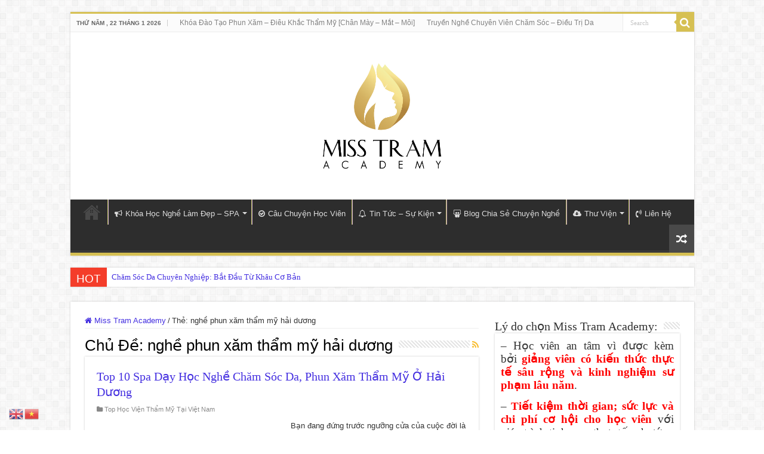

--- FILE ---
content_type: text/html; charset=UTF-8
request_url: https://misstram.edu.vn/tag/nghe-phun-xam-tham-my-hai-duong/
body_size: 22880
content:
<!DOCTYPE html>
<html lang="vi" prefix="og: https://ogp.me/ns#" prefix="og: http://ogp.me/ns#">
<head>
<meta charset="UTF-8" />
<link rel="pingback" href="https://misstram.edu.vn/xmlrpc.php" />
	<style>img:is([sizes="auto" i], [sizes^="auto," i]) { contain-intrinsic-size: 3000px 1500px }</style>
	<link rel="alternate" hreflang="vi" href="https://misstram.edu.vn/tag/nghe-phun-xam-tham-my-hai-duong/" />
<link rel="alternate" hreflang="en" href="https://en.misstram.edu.vn/tag/nghe-phun-xam-tham-my-hai-duong/" />

<!-- Tối ưu hóa công cụ tìm kiếm bởi Rank Math PRO - https://rankmath.com/ -->
<title>Top nghề phun xăm thẩm mỹ hải dương Spa TMV Tháng 1 2026</title>
<meta name="description" content="nghề phun xăm thẩm mỹ hải dương - Thông Tin Về nghề phun xăm thẩm mỹ hải dương Khóa Học Online Cập Nhật Mới Tháng 1 - 2026"/>
<meta name="robots" content="follow, index, max-snippet:-1, max-video-preview:-1, max-image-preview:large"/>
<link rel="canonical" href="https://misstram.edu.vn/tag/nghe-phun-xam-tham-my-hai-duong/" />
<meta property="og:locale" content="vi_VN" />
<meta property="og:type" content="article" />
<meta property="og:title" content="Top nghề phun xăm thẩm mỹ hải dương Spa TMV Tháng 1 2026" />
<meta property="og:description" content="nghề phun xăm thẩm mỹ hải dương - Thông Tin Về nghề phun xăm thẩm mỹ hải dương Khóa Học Online Cập Nhật Mới Tháng 1 - 2026" />
<meta property="og:url" content="https://misstram.edu.vn/tag/nghe-phun-xam-tham-my-hai-duong/" />
<meta property="og:site_name" content="Học Viện Thẩm Mỹ Miss Trâm" />
<meta property="article:publisher" content="https://www.facebook.com/thammymisstramacademy/" />
<meta property="og:image" content="https://misstram.edu.vn/wp-content/uploads/2019/01/logo-miss-Tram.png" />
<meta property="og:image:secure_url" content="https://misstram.edu.vn/wp-content/uploads/2019/01/logo-miss-Tram.png" />
<meta property="og:image:width" content="945" />
<meta property="og:image:height" content="945" />
<meta property="og:image:type" content="image/png" />
<meta name="twitter:card" content="summary_large_image" />
<meta name="twitter:title" content="Top nghề phun xăm thẩm mỹ hải dương Spa TMV Tháng 1 2026" />
<meta name="twitter:description" content="nghề phun xăm thẩm mỹ hải dương - Thông Tin Về nghề phun xăm thẩm mỹ hải dương Khóa Học Online Cập Nhật Mới Tháng 1 - 2026" />
<meta name="twitter:image" content="https://misstram.edu.vn/wp-content/uploads/2019/01/logo-miss-Tram.png" />
<meta name="twitter:label1" content="Bài viết" />
<meta name="twitter:data1" content="1" />
<script type="application/ld+json" class="rank-math-schema-pro">{"@context":"https://schema.org","@graph":[{"@type":"Place","@id":"https://misstram.edu.vn/#place","address":{"@type":"PostalAddress","streetAddress":"126/6 Phan X\u00edch Long","addressLocality":"Ph\u01b0\u1eddng 3, Qu\u1eadn B\u00ecnh Th\u1ea1nh","addressRegion":"H\u1ed3 Ch\u00ed Minh","postalCode":"700000","addressCountry":"Vi\u1ec7t Nam"}},{"@type":"Organization","@id":"https://misstram.edu.vn/#organization","name":"Miss Tram Academy - H\u1ecdc Vi\u1ec7n Th\u1ea9m M\u1ef9 Miss Tram","url":"https://misstram.edu.vn","sameAs":["https://www.facebook.com/thammymisstramacademy/"],"email":"teamcrmmisstram@gmail.com","address":{"@type":"PostalAddress","streetAddress":"126/6 Phan X\u00edch Long","addressLocality":"Ph\u01b0\u1eddng 3, Qu\u1eadn B\u00ecnh Th\u1ea1nh","addressRegion":"H\u1ed3 Ch\u00ed Minh","postalCode":"700000","addressCountry":"Vi\u1ec7t Nam"},"logo":{"@type":"ImageObject","@id":"https://misstram.edu.vn/#logo","url":"https://misstram.edu.vn/wp-content/uploads/2019/01/logo-miss-Tram.png","contentUrl":"https://misstram.edu.vn/wp-content/uploads/2019/01/logo-miss-Tram.png","caption":"Miss Tram Academy - H\u1ecdc Vi\u1ec7n Th\u1ea9m M\u1ef9 Miss Tram","inLanguage":"vi","width":"945","height":"945"},"contactPoint":[{"@type":"ContactPoint","telephone":"1900 7018","contactType":"customer support"},{"@type":"ContactPoint","telephone":"0909 783 289","contactType":"customer support"},{"@type":"ContactPoint","telephone":"0937 186 060","contactType":"customer support"}],"location":{"@id":"https://misstram.edu.vn/#place"}},{"@type":"WebSite","@id":"https://misstram.edu.vn/#website","url":"https://misstram.edu.vn","name":"Miss Tram Academy - H\u1ecdc Vi\u1ec7n Th\u1ea9m M\u1ef9 Miss Tram","publisher":{"@id":"https://misstram.edu.vn/#organization"},"inLanguage":"vi"},{"@type":"CollectionPage","@id":"https://misstram.edu.vn/tag/nghe-phun-xam-tham-my-hai-duong/#webpage","url":"https://misstram.edu.vn/tag/nghe-phun-xam-tham-my-hai-duong/","name":"Top ngh\u1ec1 phun x\u0103m th\u1ea9m m\u1ef9 h\u1ea3i d\u01b0\u01a1ng Spa TMV Th\u00e1ng 1 2026","isPartOf":{"@id":"https://misstram.edu.vn/#website"},"inLanguage":"vi"}]}</script>
<!-- /Plugin SEO WordPress Rank Math -->

<link rel="alternate" type="application/rss+xml" title="Dòng thông tin Học Viện Thẩm Mỹ Miss Trâm &raquo;" href="https://misstram.edu.vn/feed/" />
<link rel="alternate" type="application/rss+xml" title="Học Viện Thẩm Mỹ Miss Trâm &raquo; Dòng bình luận" href="https://misstram.edu.vn/comments/feed/" />
<link rel="alternate" type="application/rss+xml" title="Dòng thông tin cho Thẻ Học Viện Thẩm Mỹ Miss Trâm &raquo; nghề phun xăm thẩm mỹ hải dương" href="https://misstram.edu.vn/tag/nghe-phun-xam-tham-my-hai-duong/feed/" />
<script type="text/javascript">
/* <![CDATA[ */
window._wpemojiSettings = {"baseUrl":"https:\/\/s.w.org\/images\/core\/emoji\/16.0.1\/72x72\/","ext":".png","svgUrl":"https:\/\/s.w.org\/images\/core\/emoji\/16.0.1\/svg\/","svgExt":".svg","source":{"concatemoji":"https:\/\/misstram.edu.vn\/wp-includes\/js\/wp-emoji-release.min.js"}};
/*! This file is auto-generated */
!function(s,n){var o,i,e;function c(e){try{var t={supportTests:e,timestamp:(new Date).valueOf()};sessionStorage.setItem(o,JSON.stringify(t))}catch(e){}}function p(e,t,n){e.clearRect(0,0,e.canvas.width,e.canvas.height),e.fillText(t,0,0);var t=new Uint32Array(e.getImageData(0,0,e.canvas.width,e.canvas.height).data),a=(e.clearRect(0,0,e.canvas.width,e.canvas.height),e.fillText(n,0,0),new Uint32Array(e.getImageData(0,0,e.canvas.width,e.canvas.height).data));return t.every(function(e,t){return e===a[t]})}function u(e,t){e.clearRect(0,0,e.canvas.width,e.canvas.height),e.fillText(t,0,0);for(var n=e.getImageData(16,16,1,1),a=0;a<n.data.length;a++)if(0!==n.data[a])return!1;return!0}function f(e,t,n,a){switch(t){case"flag":return n(e,"\ud83c\udff3\ufe0f\u200d\u26a7\ufe0f","\ud83c\udff3\ufe0f\u200b\u26a7\ufe0f")?!1:!n(e,"\ud83c\udde8\ud83c\uddf6","\ud83c\udde8\u200b\ud83c\uddf6")&&!n(e,"\ud83c\udff4\udb40\udc67\udb40\udc62\udb40\udc65\udb40\udc6e\udb40\udc67\udb40\udc7f","\ud83c\udff4\u200b\udb40\udc67\u200b\udb40\udc62\u200b\udb40\udc65\u200b\udb40\udc6e\u200b\udb40\udc67\u200b\udb40\udc7f");case"emoji":return!a(e,"\ud83e\udedf")}return!1}function g(e,t,n,a){var r="undefined"!=typeof WorkerGlobalScope&&self instanceof WorkerGlobalScope?new OffscreenCanvas(300,150):s.createElement("canvas"),o=r.getContext("2d",{willReadFrequently:!0}),i=(o.textBaseline="top",o.font="600 32px Arial",{});return e.forEach(function(e){i[e]=t(o,e,n,a)}),i}function t(e){var t=s.createElement("script");t.src=e,t.defer=!0,s.head.appendChild(t)}"undefined"!=typeof Promise&&(o="wpEmojiSettingsSupports",i=["flag","emoji"],n.supports={everything:!0,everythingExceptFlag:!0},e=new Promise(function(e){s.addEventListener("DOMContentLoaded",e,{once:!0})}),new Promise(function(t){var n=function(){try{var e=JSON.parse(sessionStorage.getItem(o));if("object"==typeof e&&"number"==typeof e.timestamp&&(new Date).valueOf()<e.timestamp+604800&&"object"==typeof e.supportTests)return e.supportTests}catch(e){}return null}();if(!n){if("undefined"!=typeof Worker&&"undefined"!=typeof OffscreenCanvas&&"undefined"!=typeof URL&&URL.createObjectURL&&"undefined"!=typeof Blob)try{var e="postMessage("+g.toString()+"("+[JSON.stringify(i),f.toString(),p.toString(),u.toString()].join(",")+"));",a=new Blob([e],{type:"text/javascript"}),r=new Worker(URL.createObjectURL(a),{name:"wpTestEmojiSupports"});return void(r.onmessage=function(e){c(n=e.data),r.terminate(),t(n)})}catch(e){}c(n=g(i,f,p,u))}t(n)}).then(function(e){for(var t in e)n.supports[t]=e[t],n.supports.everything=n.supports.everything&&n.supports[t],"flag"!==t&&(n.supports.everythingExceptFlag=n.supports.everythingExceptFlag&&n.supports[t]);n.supports.everythingExceptFlag=n.supports.everythingExceptFlag&&!n.supports.flag,n.DOMReady=!1,n.readyCallback=function(){n.DOMReady=!0}}).then(function(){return e}).then(function(){var e;n.supports.everything||(n.readyCallback(),(e=n.source||{}).concatemoji?t(e.concatemoji):e.wpemoji&&e.twemoji&&(t(e.twemoji),t(e.wpemoji)))}))}((window,document),window._wpemojiSettings);
/* ]]> */
</script>
<style id='wp-emoji-styles-inline-css' type='text/css'>

	img.wp-smiley, img.emoji {
		display: inline !important;
		border: none !important;
		box-shadow: none !important;
		height: 1em !important;
		width: 1em !important;
		margin: 0 0.07em !important;
		vertical-align: -0.1em !important;
		background: none !important;
		padding: 0 !important;
	}
</style>
<link rel='stylesheet' id='wp-block-library-css' href='https://misstram.edu.vn/wp-includes/css/dist/block-library/style.min.css' type='text/css' media='all' />
<style id='classic-theme-styles-inline-css' type='text/css'>
/*! This file is auto-generated */
.wp-block-button__link{color:#fff;background-color:#32373c;border-radius:9999px;box-shadow:none;text-decoration:none;padding:calc(.667em + 2px) calc(1.333em + 2px);font-size:1.125em}.wp-block-file__button{background:#32373c;color:#fff;text-decoration:none}
</style>
<style id='global-styles-inline-css' type='text/css'>
:root{--wp--preset--aspect-ratio--square: 1;--wp--preset--aspect-ratio--4-3: 4/3;--wp--preset--aspect-ratio--3-4: 3/4;--wp--preset--aspect-ratio--3-2: 3/2;--wp--preset--aspect-ratio--2-3: 2/3;--wp--preset--aspect-ratio--16-9: 16/9;--wp--preset--aspect-ratio--9-16: 9/16;--wp--preset--color--black: #000000;--wp--preset--color--cyan-bluish-gray: #abb8c3;--wp--preset--color--white: #ffffff;--wp--preset--color--pale-pink: #f78da7;--wp--preset--color--vivid-red: #cf2e2e;--wp--preset--color--luminous-vivid-orange: #ff6900;--wp--preset--color--luminous-vivid-amber: #fcb900;--wp--preset--color--light-green-cyan: #7bdcb5;--wp--preset--color--vivid-green-cyan: #00d084;--wp--preset--color--pale-cyan-blue: #8ed1fc;--wp--preset--color--vivid-cyan-blue: #0693e3;--wp--preset--color--vivid-purple: #9b51e0;--wp--preset--gradient--vivid-cyan-blue-to-vivid-purple: linear-gradient(135deg,rgba(6,147,227,1) 0%,rgb(155,81,224) 100%);--wp--preset--gradient--light-green-cyan-to-vivid-green-cyan: linear-gradient(135deg,rgb(122,220,180) 0%,rgb(0,208,130) 100%);--wp--preset--gradient--luminous-vivid-amber-to-luminous-vivid-orange: linear-gradient(135deg,rgba(252,185,0,1) 0%,rgba(255,105,0,1) 100%);--wp--preset--gradient--luminous-vivid-orange-to-vivid-red: linear-gradient(135deg,rgba(255,105,0,1) 0%,rgb(207,46,46) 100%);--wp--preset--gradient--very-light-gray-to-cyan-bluish-gray: linear-gradient(135deg,rgb(238,238,238) 0%,rgb(169,184,195) 100%);--wp--preset--gradient--cool-to-warm-spectrum: linear-gradient(135deg,rgb(74,234,220) 0%,rgb(151,120,209) 20%,rgb(207,42,186) 40%,rgb(238,44,130) 60%,rgb(251,105,98) 80%,rgb(254,248,76) 100%);--wp--preset--gradient--blush-light-purple: linear-gradient(135deg,rgb(255,206,236) 0%,rgb(152,150,240) 100%);--wp--preset--gradient--blush-bordeaux: linear-gradient(135deg,rgb(254,205,165) 0%,rgb(254,45,45) 50%,rgb(107,0,62) 100%);--wp--preset--gradient--luminous-dusk: linear-gradient(135deg,rgb(255,203,112) 0%,rgb(199,81,192) 50%,rgb(65,88,208) 100%);--wp--preset--gradient--pale-ocean: linear-gradient(135deg,rgb(255,245,203) 0%,rgb(182,227,212) 50%,rgb(51,167,181) 100%);--wp--preset--gradient--electric-grass: linear-gradient(135deg,rgb(202,248,128) 0%,rgb(113,206,126) 100%);--wp--preset--gradient--midnight: linear-gradient(135deg,rgb(2,3,129) 0%,rgb(40,116,252) 100%);--wp--preset--font-size--small: 13px;--wp--preset--font-size--medium: 20px;--wp--preset--font-size--large: 36px;--wp--preset--font-size--x-large: 42px;--wp--preset--spacing--20: 0.44rem;--wp--preset--spacing--30: 0.67rem;--wp--preset--spacing--40: 1rem;--wp--preset--spacing--50: 1.5rem;--wp--preset--spacing--60: 2.25rem;--wp--preset--spacing--70: 3.38rem;--wp--preset--spacing--80: 5.06rem;--wp--preset--shadow--natural: 6px 6px 9px rgba(0, 0, 0, 0.2);--wp--preset--shadow--deep: 12px 12px 50px rgba(0, 0, 0, 0.4);--wp--preset--shadow--sharp: 6px 6px 0px rgba(0, 0, 0, 0.2);--wp--preset--shadow--outlined: 6px 6px 0px -3px rgba(255, 255, 255, 1), 6px 6px rgba(0, 0, 0, 1);--wp--preset--shadow--crisp: 6px 6px 0px rgba(0, 0, 0, 1);}:where(.is-layout-flex){gap: 0.5em;}:where(.is-layout-grid){gap: 0.5em;}body .is-layout-flex{display: flex;}.is-layout-flex{flex-wrap: wrap;align-items: center;}.is-layout-flex > :is(*, div){margin: 0;}body .is-layout-grid{display: grid;}.is-layout-grid > :is(*, div){margin: 0;}:where(.wp-block-columns.is-layout-flex){gap: 2em;}:where(.wp-block-columns.is-layout-grid){gap: 2em;}:where(.wp-block-post-template.is-layout-flex){gap: 1.25em;}:where(.wp-block-post-template.is-layout-grid){gap: 1.25em;}.has-black-color{color: var(--wp--preset--color--black) !important;}.has-cyan-bluish-gray-color{color: var(--wp--preset--color--cyan-bluish-gray) !important;}.has-white-color{color: var(--wp--preset--color--white) !important;}.has-pale-pink-color{color: var(--wp--preset--color--pale-pink) !important;}.has-vivid-red-color{color: var(--wp--preset--color--vivid-red) !important;}.has-luminous-vivid-orange-color{color: var(--wp--preset--color--luminous-vivid-orange) !important;}.has-luminous-vivid-amber-color{color: var(--wp--preset--color--luminous-vivid-amber) !important;}.has-light-green-cyan-color{color: var(--wp--preset--color--light-green-cyan) !important;}.has-vivid-green-cyan-color{color: var(--wp--preset--color--vivid-green-cyan) !important;}.has-pale-cyan-blue-color{color: var(--wp--preset--color--pale-cyan-blue) !important;}.has-vivid-cyan-blue-color{color: var(--wp--preset--color--vivid-cyan-blue) !important;}.has-vivid-purple-color{color: var(--wp--preset--color--vivid-purple) !important;}.has-black-background-color{background-color: var(--wp--preset--color--black) !important;}.has-cyan-bluish-gray-background-color{background-color: var(--wp--preset--color--cyan-bluish-gray) !important;}.has-white-background-color{background-color: var(--wp--preset--color--white) !important;}.has-pale-pink-background-color{background-color: var(--wp--preset--color--pale-pink) !important;}.has-vivid-red-background-color{background-color: var(--wp--preset--color--vivid-red) !important;}.has-luminous-vivid-orange-background-color{background-color: var(--wp--preset--color--luminous-vivid-orange) !important;}.has-luminous-vivid-amber-background-color{background-color: var(--wp--preset--color--luminous-vivid-amber) !important;}.has-light-green-cyan-background-color{background-color: var(--wp--preset--color--light-green-cyan) !important;}.has-vivid-green-cyan-background-color{background-color: var(--wp--preset--color--vivid-green-cyan) !important;}.has-pale-cyan-blue-background-color{background-color: var(--wp--preset--color--pale-cyan-blue) !important;}.has-vivid-cyan-blue-background-color{background-color: var(--wp--preset--color--vivid-cyan-blue) !important;}.has-vivid-purple-background-color{background-color: var(--wp--preset--color--vivid-purple) !important;}.has-black-border-color{border-color: var(--wp--preset--color--black) !important;}.has-cyan-bluish-gray-border-color{border-color: var(--wp--preset--color--cyan-bluish-gray) !important;}.has-white-border-color{border-color: var(--wp--preset--color--white) !important;}.has-pale-pink-border-color{border-color: var(--wp--preset--color--pale-pink) !important;}.has-vivid-red-border-color{border-color: var(--wp--preset--color--vivid-red) !important;}.has-luminous-vivid-orange-border-color{border-color: var(--wp--preset--color--luminous-vivid-orange) !important;}.has-luminous-vivid-amber-border-color{border-color: var(--wp--preset--color--luminous-vivid-amber) !important;}.has-light-green-cyan-border-color{border-color: var(--wp--preset--color--light-green-cyan) !important;}.has-vivid-green-cyan-border-color{border-color: var(--wp--preset--color--vivid-green-cyan) !important;}.has-pale-cyan-blue-border-color{border-color: var(--wp--preset--color--pale-cyan-blue) !important;}.has-vivid-cyan-blue-border-color{border-color: var(--wp--preset--color--vivid-cyan-blue) !important;}.has-vivid-purple-border-color{border-color: var(--wp--preset--color--vivid-purple) !important;}.has-vivid-cyan-blue-to-vivid-purple-gradient-background{background: var(--wp--preset--gradient--vivid-cyan-blue-to-vivid-purple) !important;}.has-light-green-cyan-to-vivid-green-cyan-gradient-background{background: var(--wp--preset--gradient--light-green-cyan-to-vivid-green-cyan) !important;}.has-luminous-vivid-amber-to-luminous-vivid-orange-gradient-background{background: var(--wp--preset--gradient--luminous-vivid-amber-to-luminous-vivid-orange) !important;}.has-luminous-vivid-orange-to-vivid-red-gradient-background{background: var(--wp--preset--gradient--luminous-vivid-orange-to-vivid-red) !important;}.has-very-light-gray-to-cyan-bluish-gray-gradient-background{background: var(--wp--preset--gradient--very-light-gray-to-cyan-bluish-gray) !important;}.has-cool-to-warm-spectrum-gradient-background{background: var(--wp--preset--gradient--cool-to-warm-spectrum) !important;}.has-blush-light-purple-gradient-background{background: var(--wp--preset--gradient--blush-light-purple) !important;}.has-blush-bordeaux-gradient-background{background: var(--wp--preset--gradient--blush-bordeaux) !important;}.has-luminous-dusk-gradient-background{background: var(--wp--preset--gradient--luminous-dusk) !important;}.has-pale-ocean-gradient-background{background: var(--wp--preset--gradient--pale-ocean) !important;}.has-electric-grass-gradient-background{background: var(--wp--preset--gradient--electric-grass) !important;}.has-midnight-gradient-background{background: var(--wp--preset--gradient--midnight) !important;}.has-small-font-size{font-size: var(--wp--preset--font-size--small) !important;}.has-medium-font-size{font-size: var(--wp--preset--font-size--medium) !important;}.has-large-font-size{font-size: var(--wp--preset--font-size--large) !important;}.has-x-large-font-size{font-size: var(--wp--preset--font-size--x-large) !important;}
:where(.wp-block-post-template.is-layout-flex){gap: 1.25em;}:where(.wp-block-post-template.is-layout-grid){gap: 1.25em;}
:where(.wp-block-columns.is-layout-flex){gap: 2em;}:where(.wp-block-columns.is-layout-grid){gap: 2em;}
:root :where(.wp-block-pullquote){font-size: 1.5em;line-height: 1.6;}
</style>
<link rel='stylesheet' id='ihc_front_end_style-css' href='https://misstram.edu.vn/wp-content/plugins/indeed-membership-pro/assets/css/style.min.css' type='text/css' media='all' />
<link rel='stylesheet' id='ihc_templates_style-css' href='https://misstram.edu.vn/wp-content/plugins/indeed-membership-pro/assets/css/templates.min.css' type='text/css' media='all' />
<link rel='stylesheet' id='kk-star-ratings-css' href='https://misstram.edu.vn/wp-content/plugins/kk-star-ratings/src/core/public/css/kk-star-ratings.min.css' type='text/css' media='all' />
<link rel='stylesheet' id='UseyourDrive.Default_Skin.Player.CSS-css' href='https://misstram.edu.vn/wp-content/plugins/use-your-drive/skins/Default_Skin/css/style.css' type='text/css' media='all' />
<link rel='stylesheet' id='ilightbox-css' href='https://misstram.edu.vn/wp-content/plugins/use-your-drive/vendors/iLightBox/css/ilightbox.css' type='text/css' media='all' />
<link rel='stylesheet' id='ilightbox-skin-useyourdrive-css' href='https://misstram.edu.vn/wp-content/plugins/use-your-drive/vendors/iLightBox/metro-black-skin/skin.css' type='text/css' media='all' />
<link rel='stylesheet' id='Eva-Icons-css' href='https://misstram.edu.vn/wp-content/plugins/use-your-drive/vendors/eva-icons/eva-icons.min.css' type='text/css' media='all' />
<link rel='stylesheet' id='UseyourDrive-css' href='https://misstram.edu.vn/wp-content/plugins/use-your-drive/css/main.min.css' type='text/css' media='all' />
<style id='UseyourDrive-inline-css' type='text/css'>
#UseyourDrive .wpcp-no-results .ajax-filelist { background-image:url(https://misstram.edu.vn/wp-content/plugins/use-your-drive/css/images/loader_no_results.svg);}iframe[src*='useyourdrive'] {background-image:url(https://misstram.edu.vn/wp-content/plugins/use-your-drive/css/images/wpcp-loader.svg);background-repeat:no-repeat;background-position:center center;background-size:auto 128px;}:root {--wpcp--present--color--always--white:#fff;--wpcp--present--color--always--black:#222;--wpcp--present--border--radius:10px;--wpcp--present--gap:10px;}@media only screen and (max-width:480px) {:root {--wpcp--present--gap:calc(10px * .4);}}@media only screen and (min-width:480px) and (max-width :768px) {:root {--wpcp--present--gap:calc(10px * .6);}}:root .wpcp-theme-light {--wpcp--present--color--color-scheme:light;--wpcp--present--color--accent:#29ADE2;--wpcp--present--color--background:#f9f9f9;--wpcp--present--color--background--50:rgb(249, 249, 249, 0.5);--wpcp--present--color--background--90:rgb(249, 249, 249, 0.9);--wpcp--present--color--black:#222;--wpcp--present--color--dark1:#666;--wpcp--present--color--dark2:#999;--wpcp--present--color--white:#fff;--wpcp--present--color--light1:#fcfcfc;--wpcp--present--color--light2:#e8e8e8;}:root .wpcp-theme-dark {--wpcp--present--color--color-scheme:dark;--wpcp--present--color--accent:#29ADE2;--wpcp--present--color--background:#333333;--wpcp--present--color--background--50:rgb(51, 51, 51, 0.5);--wpcp--present--color--background--90:rgb(51, 51, 51, 0.9);--wpcp--present--color--black:#fff;--wpcp--present--color--dark1:#fcfcfc;--wpcp--present--color--dark2:#e8e8e8;--wpcp--present--color--white:#222;--wpcp--present--color--light1:#666;--wpcp--present--color--light2:#999;}
</style>
<link rel='stylesheet' id='wp-show-posts-css' href='https://misstram.edu.vn/wp-content/plugins/wp-show-posts/css/wp-show-posts-min.css' type='text/css' media='all' />
<link rel='stylesheet' id='tie-style-css' href='https://misstram.edu.vn/wp-content/themes/dao-tao-tham-my/style.css' type='text/css' media='all' />
<link rel='stylesheet' id='tie-ilightbox-skin-css' href='https://misstram.edu.vn/wp-content/themes/dao-tao-tham-my/css/ilightbox/dark-skin/skin.css' type='text/css' media='all' />
<link rel='stylesheet' id='__EPYT__style-css' href='https://misstram.edu.vn/wp-content/plugins/youtube-embed-plus/styles/ytprefs.min.css' type='text/css' media='all' />
<style id='__EPYT__style-inline-css' type='text/css'>

                .epyt-gallery-thumb {
                        width: 33.333%;
                }
                
</style>
<script type="text/javascript" src="https://misstram.edu.vn/wp-includes/js/jquery/jquery.min.js" id="jquery-core-js"></script>
<script type="text/javascript" src="https://misstram.edu.vn/wp-includes/js/jquery/jquery-migrate.min.js" id="jquery-migrate-js"></script>
<script type="text/javascript" id="ihc-front_end_js-js-extra">
/* <![CDATA[ */
var ihc_translated_labels = {"delete_level":"Are you sure you want to delete this membership?","cancel_level":"Are you sure you want to cancel this membership?"};
/* ]]> */
</script>
<script type="text/javascript" src="https://misstram.edu.vn/wp-content/plugins/indeed-membership-pro/assets/js/functions.min.js" id="ihc-front_end_js-js"></script>
<script type="text/javascript" id="ihc-front_end_js-js-after">
/* <![CDATA[ */
var ihc_site_url='https://misstram.edu.vn';
var ihc_plugin_url='https://misstram.edu.vn/wp-content/plugins/indeed-membership-pro/';
var ihc_ajax_url='https://misstram.edu.vn/wp-admin/admin-ajax.php';
var ihcStripeMultiply='100';
/* ]]> */
</script>
<script type="text/javascript" id="Default_Skin.Library-js-extra">
/* <![CDATA[ */
var mejsL10n = {"language":"vi","strings":{"mejs.plural-form":2,"mejs.install-flash":"B\u1ea1n \u0111ang s\u1eed d\u1ee5ng tr\u00ecnh duy\u1ec7t kh\u00f4ng h\u1ed7 tr\u1ee3 Flash player. Vui l\u00f2ng b\u1eadt ho\u1eb7c c\u00e0i \u0111\u1eb7t \n phi\u00ean b\u1ea3n m\u1edbi nh\u1ea5t t\u1ea1i https:\/\/get.adobe.com\/flashplayer\/","mejs.fullscreen-off":"Turn off Fullscreen","mejs.fullscreen-on":"Go Fullscreen","mejs.download-video":"Download Video","mejs.download-file":"Download","mejs.zipdownload":"Download playlist","mejs.share":"Share","mejs.deeplink":"Direct link","mejs.purchase":"Purchase","mejs.search":"Search...","mejs.fullscreen":"To\u00e0n m\u00e0n h\u00ecnh","mejs.time-jump-forward":["Jump forward 30 second","Jump forward %1 seconds"],"mejs.loop":"Toggle Loop","mejs.play":"Ch\u1ea1y","mejs.pause":"T\u1ea1m d\u1eebng","mejs.close":"\u0110\u00f3ng","mejs.playlist":"\u0110\u00f3ng","mejs.playlist-prev":"Quay l\u1ea1i","mejs.playlist-next":"Ti\u1ebfp theo","mejs.playlist-loop":"L\u1eb7p l\u1ea1i","mejs.playlist-shuffle":"Shuffle","mejs.time-slider":"Th\u1eddi gian tr\u00ecnh chi\u1ebfu","mejs.time-help-text":"S\u1eed d\u1ee5ng c\u00e1c ph\u00edm m\u0169i t\u00ean Tr\u00e1i\/Ph\u1ea3i \u0111\u1ec3 ti\u1ebfn m\u1ed9t gi\u00e2y, m\u0169i t\u00ean L\u00ean\/Xu\u1ed1ng \u0111\u1ec3 ti\u1ebfn m\u01b0\u1eddi gi\u00e2y.","mejs.time-skip-back":["Skip back 10 second","Skip back %1 seconds"],"mejs.captions-subtitles":"Ph\u1ee5 \u0111\u1ec1","mejs.captions-chapters":"C\u00e1c m\u1ee5c","mejs.none":"Kh\u00f4ng c\u00f3","mejs.mute-toggle":"Mute Toggle","mejs.volume-help-text":"S\u1eed d\u1ee5ng c\u00e1c ph\u00edm m\u0169i t\u00ean L\u00ean\/Xu\u1ed1ng \u0111\u1ec3 t\u0103ng ho\u1eb7c gi\u1ea3m \u00e2m l\u01b0\u1ee3ng.","mejs.unmute":"B\u1eadt ti\u1ebfng","mejs.mute":"T\u1eaft ti\u1ebfng","mejs.volume-slider":"\u00c2m l\u01b0\u1ee3ng Tr\u00ecnh chi\u1ebfu","mejs.video-player":"Tr\u00ecnh ch\u01a1i Video","mejs.audio-player":"Tr\u00ecnh ph\u00e1t \u00e2m thanh","mejs.ad-skip":"Skip ad","mejs.ad-skip-info":["Skip in 1 second","Skip in %1 seconds"],"mejs.source-chooser":"Source Chooser","mejs.stop":"Stop","mejs.speed-rate":"Speed Rate","mejs.live-broadcast":"Tr\u1ef1c ti\u1ebfp","mejs.afrikaans":"Ti\u1ebfng Nam Phi","mejs.albanian":"Ti\u1ebfng Albani","mejs.arabic":"Ti\u1ebfng \u1ea2 R\u1eadp","mejs.belarusian":"Ti\u1ebfng Belarus","mejs.bulgarian":"Ti\u1ebfng Bulgari","mejs.catalan":"Ti\u1ebfng Catalan","mejs.chinese":"Ti\u1ebfng Trung Qu\u1ed1c","mejs.chinese-simplified":"Ti\u1ebfng Trung Qu\u1ed1c (gi\u1ea3n th\u1ec3)","mejs.chinese-traditional":"Ti\u1ebfng Trung ( Ph\u1ed3n th\u1ec3 )","mejs.croatian":"Ti\u1ebfng Croatia","mejs.czech":"Ti\u1ebfng S\u00e9c","mejs.danish":"Ti\u1ebfng \u0110an M\u1ea1ch","mejs.dutch":"Ti\u1ebfng H\u00e0 Lan","mejs.english":"Ti\u1ebfng Anh","mejs.estonian":"Ti\u1ebfng Estonia","mejs.filipino":"Ti\u1ebfng Philippin","mejs.finnish":"Ti\u1ebfng Ph\u1ea7n Lan","mejs.french":"Ti\u1ebfng Ph\u00e1p","mejs.galician":"Ti\u1ebfng Galicia","mejs.german":"Ti\u1ebfng \u0110\u1ee9c","mejs.greek":"Ti\u1ebfng Hy L\u1ea1p","mejs.haitian-creole":"Ti\u1ebfng Haiti","mejs.hebrew":"Ti\u1ebfng Do Th\u00e1i","mejs.hindi":"Ti\u1ebfng Hindu","mejs.hungarian":"Ti\u1ebfng Hungary","mejs.icelandic":"Ti\u1ebfng Ailen","mejs.indonesian":"Ti\u1ebfng Indonesia","mejs.irish":"Ti\u1ebfng Ailen","mejs.italian":"Ti\u1ebfng \u00dd","mejs.japanese":"Ti\u1ebfng Nh\u1eadt","mejs.korean":"Ti\u1ebfng H\u00e0n Qu\u1ed1c","mejs.latvian":"Ti\u1ebfng Latvia","mejs.lithuanian":"Ti\u1ebfng Lithuani","mejs.macedonian":"Ti\u1ebfng Macedonia","mejs.malay":"Ti\u1ebfng Malaysia","mejs.maltese":"Ti\u1ebfng Maltese","mejs.norwegian":"Ti\u1ebfng Na Uy","mejs.persian":"Ti\u1ebfng Ba T\u01b0","mejs.polish":"Ti\u1ebfng Ba Lan","mejs.portuguese":"Ti\u1ebfng B\u1ed3 \u0110\u00e0o Nha","mejs.romanian":"Ti\u1ebfng Romani","mejs.russian":"Ti\u1ebfng Nga","mejs.serbian":"Ti\u1ebfng Serbia","mejs.slovak":"Ti\u1ebfng Slovakia","mejs.slovenian":"Ti\u1ebfng Slovenia","mejs.spanish":"Ti\u1ebfng T\u00e2y Ban Nha","mejs.swahili":"Ti\u1ebfng Swahili","mejs.swedish":"Ti\u1ebfng Th\u1ee5y \u0110i\u1ec3n","mejs.tagalog":"Ti\u1ebfng Tagalog","mejs.thai":"Ti\u1ebfng Th\u00e1i","mejs.turkish":"Ti\u1ebfng Th\u1ed5 Nh\u0129 K\u00ec","mejs.ukrainian":"Ti\u1ebfng Ukraina","mejs.vietnamese":"Ti\u1ebfng Vi\u1ec7t","mejs.welsh":"Ti\u1ebfng Welsh","mejs.yiddish":"Ti\u1ebfng Yiddish"}};
/* ]]> */
</script>
<script type="text/javascript" src="https://misstram.edu.vn/wp-content/plugins/use-your-drive/skins/Default_Skin/js/mediaelement-and-player.min.js" id="Default_Skin.Library-js"></script>
<script type="text/javascript" id="__ytprefs__-js-extra">
/* <![CDATA[ */
var _EPYT_ = {"ajaxurl":"https:\/\/misstram.edu.vn\/wp-admin\/admin-ajax.php","security":"e8df51032e","gallery_scrolloffset":"20","eppathtoscripts":"https:\/\/misstram.edu.vn\/wp-content\/plugins\/youtube-embed-plus\/scripts\/","eppath":"https:\/\/misstram.edu.vn\/wp-content\/plugins\/youtube-embed-plus\/","epresponsiveselector":"[\"iframe.__youtube_prefs_widget__\"]","epdovol":"1","version":"14.2.2","evselector":"iframe.__youtube_prefs__[src], iframe[src*=\"youtube.com\/embed\/\"], iframe[src*=\"youtube-nocookie.com\/embed\/\"]","ajax_compat":"","maxres_facade":"eager","ytapi_load":"light","pause_others":"","stopMobileBuffer":"1","facade_mode":"","not_live_on_channel":""};
/* ]]> */
</script>
<script type="text/javascript" src="https://misstram.edu.vn/wp-content/plugins/youtube-embed-plus/scripts/ytprefs.min.js" id="__ytprefs__-js"></script>
<link rel="https://api.w.org/" href="https://misstram.edu.vn/wp-json/" /><link rel="alternate" title="JSON" type="application/json" href="https://misstram.edu.vn/wp-json/wp/v2/tags/2405" /><link rel="EditURI" type="application/rsd+xml" title="RSD" href="https://misstram.edu.vn/xmlrpc.php?rsd" />

<meta name='ump-hash' content='MTMuMnwwfDA='><meta name='ump-token' content='8ea379c62a'>		<script type="text/javascript">
				(function(c,l,a,r,i,t,y){
					c[a]=c[a]||function(){(c[a].q=c[a].q||[]).push(arguments)};t=l.createElement(r);t.async=1;
					t.src="https://www.clarity.ms/tag/"+i+"?ref=wordpress";y=l.getElementsByTagName(r)[0];y.parentNode.insertBefore(t,y);
				})(window, document, "clarity", "script", "hth356r6eu");
		</script>
		<link rel="shortcut icon" href="https://misstram.edu.vn/wp-content/uploads/2019/01/logo-miss-Tram.png" title="Favicon" />
<!--[if IE]>
<script type="text/javascript">jQuery(document).ready(function (){ jQuery(".menu-item").has("ul").children("a").attr("aria-haspopup", "true");});</script>
<![endif]-->
<!--[if lt IE 9]>
<script src="https://misstram.edu.vn/wp-content/themes/dao-tao-tham-my/js/html5.js"></script>
<script src="https://misstram.edu.vn/wp-content/themes/dao-tao-tham-my/js/selectivizr-min.js"></script>
<![endif]-->
<!--[if IE 9]>
<link rel="stylesheet" type="text/css" media="all" href="https://misstram.edu.vn/wp-content/themes/dao-tao-tham-my/css/ie9.css" />
<![endif]-->
<!--[if IE 8]>
<link rel="stylesheet" type="text/css" media="all" href="https://misstram.edu.vn/wp-content/themes/dao-tao-tham-my/css/ie8.css" />
<![endif]-->
<!--[if IE 7]>
<link rel="stylesheet" type="text/css" media="all" href="https://misstram.edu.vn/wp-content/themes/dao-tao-tham-my/css/ie7.css" />
<![endif]-->

<meta http-equiv="X-UA-Compatible" content="IE=edge,chrome=1" />
<meta name="viewport" content="width=device-width, initial-scale=1.0" />
<link rel="apple-touch-icon" sizes="144x144" href="https://misstram.edu.vn/wp-content/uploads/2019/01/logo-miss-Tram.png" />
<link rel="apple-touch-icon" sizes="120x120" href="https://misstram.edu.vn/wp-content/uploads/2019/01/logo-miss-Tram.png" />
<link rel="apple-touch-icon" sizes="72x72" href="https://misstram.edu.vn/wp-content/uploads/2019/01/logo-miss-Tram.png" />
<link rel="apple-touch-icon" href="https://misstram.edu.vn/wp-content/uploads/2019/01/logo-miss-Tram.png" />

<!-- Google Tag Manager -->
<script>(function(w,d,s,l,i){w[l]=w[l]||[];w[l].push({'gtm.start':
new Date().getTime(),event:'gtm.js'});var f=d.getElementsByTagName(s)[0],
j=d.createElement(s),dl=l!='dataLayer'?'&l='+l:'';j.async=true;j.src=
'https://www.googletagmanager.com/gtm.js?id='+i+dl;f.parentNode.insertBefore(j,f);
})(window,document,'script','dataLayer','GTM-MRVXP8W7');</script>
<!-- End Google Tag Manager -->

<style type="text/css" media="screen">

body{
	font-family: Arial, Helvetica, sans-serif;
}
.logo h1 a, .logo h2 a{
	font-family: Arial, Helvetica, sans-serif;
}
.logo span{
	font-family: Arial, Helvetica, sans-serif;
}
.top-nav, .top-nav ul li a {
	font-family: Arial, Helvetica, sans-serif;
}
#main-nav, #main-nav ul li a{
	font-family: Tahoma, Geneva, sans-serif;
}
.breaking-news span.breaking-news-title{
	font-family: Arial, Helvetica, sans-serif;
}
.page-title{
	font-family: Arial, Helvetica, sans-serif;
}
.post-title{
	font-family: Arial, Helvetica, sans-serif;
}
h2.post-box-title, h2.post-box-title a{
	font-family: "Palatino Linotype", "Book Antiqua", Palatino, serif;
}
h3.post-box-title, h3.post-box-title a{
	font-family: Arial, Helvetica, sans-serif;
}
p.post-meta, p.post-meta a{
	font-family: Arial, Helvetica, sans-serif;
}
body.single .entry, body.page .entry{
	font-family: Arial, Helvetica, sans-serif;
}
blockquote p{
	font-family: "Times New Roman", Times, serif;
}
.widget-top h4, .widget-top h4 a{
	font-family: "Palatino Linotype", "Book Antiqua", Palatino, serif;
}
.footer-widget-top h4, .footer-widget-top h4 a{
	font-family: Arial, Helvetica, sans-serif;
}
#featured-posts .featured-title h2 a{
	font-family: Arial, Helvetica, sans-serif;
}
.ei-title h2, .slider-caption h2 a, .content .slider-caption h2 a, .slider-caption h2, .content .slider-caption h2, .content .ei-title h2{
	font-family: Arial, Helvetica, sans-serif;
}
.cat-box-title h2, .cat-box-title h2 a, .block-head h3, #respond h3, #comments-title, h2.review-box-header, .woocommerce-tabs .entry-content h2, .woocommerce .related.products h2, .entry .woocommerce h2, .woocommerce-billing-fields h3, .woocommerce-shipping-fields h3, #order_review_heading, #bbpress-forums fieldset.bbp-form legend, #buddypress .item-body h4, #buddypress #item-body h4{
	font-family: Tahoma, Geneva, sans-serif;
}
#main-nav,
.cat-box-content,
#sidebar .widget-container,
.post-listing,
#commentform {
	border-bottom-color: #d6c053;
}

.search-block .search-button,
#topcontrol,
#main-nav ul li.current-menu-item a,
#main-nav ul li.current-menu-item a:hover,
#main-nav ul li.current_page_parent a,
#main-nav ul li.current_page_parent a:hover,
#main-nav ul li.current-menu-parent a,
#main-nav ul li.current-menu-parent a:hover,
#main-nav ul li.current-page-ancestor a,
#main-nav ul li.current-page-ancestor a:hover,
.pagination span.current,
.share-post span.share-text,
.flex-control-paging li a.flex-active,
.ei-slider-thumbs li.ei-slider-element,
.review-percentage .review-item span span,
.review-final-score,
.button,
a.button,
a.more-link,
#main-content input[type="submit"],
.form-submit #submit,
#login-form .login-button,
.widget-feedburner .feedburner-subscribe,
input[type="submit"],
#buddypress button,
#buddypress a.button,
#buddypress input[type=submit],
#buddypress input[type=reset],
#buddypress ul.button-nav li a,
#buddypress div.generic-button a,
#buddypress .comment-reply-link,
#buddypress div.item-list-tabs ul li a span,
#buddypress div.item-list-tabs ul li.selected a,
#buddypress div.item-list-tabs ul li.current a,
#buddypress #members-directory-form div.item-list-tabs ul li.selected span,
#members-list-options a.selected,
#groups-list-options a.selected,
body.dark-skin #buddypress div.item-list-tabs ul li a span,
body.dark-skin #buddypress div.item-list-tabs ul li.selected a,
body.dark-skin #buddypress div.item-list-tabs ul li.current a,
body.dark-skin #members-list-options a.selected,
body.dark-skin #groups-list-options a.selected,
.search-block-large .search-button,
#featured-posts .flex-next:hover,
#featured-posts .flex-prev:hover,
a.tie-cart span.shooping-count,
.woocommerce span.onsale,
.woocommerce-page span.onsale ,
.woocommerce .widget_price_filter .ui-slider .ui-slider-handle,
.woocommerce-page .widget_price_filter .ui-slider .ui-slider-handle,
#check-also-close,
a.post-slideshow-next,
a.post-slideshow-prev,
.widget_price_filter .ui-slider .ui-slider-handle,
.quantity .minus:hover,
.quantity .plus:hover,
.mejs-container .mejs-controls .mejs-time-rail .mejs-time-current,
#reading-position-indicator  {
	background-color:#d6c053;
}

::-webkit-scrollbar-thumb{
	background-color:#d6c053 !important;
}

#theme-footer,
#theme-header,
.top-nav ul li.current-menu-item:before,
#main-nav .menu-sub-content ,
#main-nav ul ul,
#check-also-box {
	border-top-color: #d6c053;
}

.search-block:after {
	border-right-color:#d6c053;
}

body.rtl .search-block:after {
	border-left-color:#d6c053;
}

#main-nav ul > li.menu-item-has-children:hover > a:after,
#main-nav ul > li.mega-menu:hover > a:after {
	border-color:transparent transparent #d6c053;
}

.widget.timeline-posts li a:hover,
.widget.timeline-posts li a:hover span.tie-date {
	color: #d6c053;
}

.widget.timeline-posts li a:hover span.tie-date:before {
	background: #d6c053;
	border-color: #d6c053;
}

#order_review,
#order_review_heading {
	border-color: #d6c053;
}


a {
	color: #442fe0;
}
		
a:hover {
	color: #e0d12d;
}
		
.social-icons.social-colored .T:before {
	background: #ffffff ;
}

#main-nav ul li {
	border-color: #b8bd60;
}

#main-nav ul ul li, #main-nav ul ul li:first-child {
	border-top-color: #b8bd60;
}

#main-nav ul li .mega-menu-block ul.sub-menu {
	border-bottom-color: #b8bd60;
}

#main-nav ul li a {
	border-left-color: #d4aed4;
}

#main-nav ul ul li, #main-nav ul ul li:first-child {
	border-bottom-color: #d4aed4;
}

.tie-cat-6 a.more-link {background-color:#00c7a6;}
.tie-cat-6 .cat-box-content {border-bottom-color:#00c7a6; }
			
.tie-cat-1633 a.more-link {background-color:#f0d24a;}
.tie-cat-1633 .cat-box-content {border-bottom-color:#f0d24a; }
			
.tie-cat-1692 a.more-link {background-color:#ff0000;}
.tie-cat-1692 .cat-box-content {border-bottom-color:#ff0000; }
			
</style>

		<script type="text/javascript">
			/* <![CDATA[ */
				var sf_position = '0';
				var sf_templates = "<a href=\"{search_url_escaped}\">View All Results<\/a>";
				var sf_input = '.search-live';
				jQuery(document).ready(function(){
					jQuery(sf_input).ajaxyLiveSearch({"expand":false,"searchUrl":"https:\/\/misstram.edu.vn\/?s=%s","text":"Search","delay":500,"iwidth":180,"width":315,"ajaxUrl":"https:\/\/misstram.edu.vn\/wp-admin\/admin-ajax.php","rtl":0});
					jQuery(".live-search_ajaxy-selective-input").keyup(function() {
						var width = jQuery(this).val().length * 8;
						if(width < 50) {
							width = 50;
						}
						jQuery(this).width(width);
					});
					jQuery(".live-search_ajaxy-selective-search").click(function() {
						jQuery(this).find(".live-search_ajaxy-selective-input").focus();
					});
					jQuery(".live-search_ajaxy-selective-close").click(function() {
						jQuery(this).parent().remove();
					});
				});
			/* ]]> */
		</script>
		<link rel="icon" href="https://misstram.edu.vn/wp-content/uploads/2018/07/cropped-hoc-vien-misstram-misstram-academy-32x32.png" sizes="32x32" />
<link rel="icon" href="https://misstram.edu.vn/wp-content/uploads/2018/07/cropped-hoc-vien-misstram-misstram-academy-192x192.png" sizes="192x192" />
<link rel="apple-touch-icon" href="https://misstram.edu.vn/wp-content/uploads/2018/07/cropped-hoc-vien-misstram-misstram-academy-180x180.png" />
<meta name="msapplication-TileImage" content="https://misstram.edu.vn/wp-content/uploads/2018/07/cropped-hoc-vien-misstram-misstram-academy-270x270.png" />
		<style type="text/css" id="wp-custom-css">
			@media only screen and (max-width: 990px){
	#sidebar {
  	overflow-y: hidden;
	}
	#callnowbutton {
		bottom:40px!important;
	}
	.js-nav #slide-out{
		position:fixed!important;
	}
	#slide-out-open {
    display: block;
    position: fixed;
    background: #d7b867;
    color: white;
    padding: 10px;
    top: 18px;
    width: 40px;
    height: 40px;
		left: 5px;
		transition: left 0.4s linear;
	}
	#slide-out-open span, #slide-out-open span:after, #slide-out-open span:before {
			top: 10px;
			position: absolute;
			content: ' ';
			display: block;
			height: 5px;
			width: 28px;
			background: #fff;
			-webkit-border-radius: 10px;
			-moz-border-radius: 10px;
			border-radius: 10px;
	}
	#slide-out-open span:before {
    top: 10px;
	}
	#slide-out-open span:after {
			top: 20px;
	}
	.csstransforms3d.csstransitions .js-nav #slide-out-open span {
    top: 17px;
	}
	#slide-out-open.slide-out-close {
    position: fixed;
    top: 20px;
    background: #d7b867!important;
    left: calc(100% - 50px)!important;
    left: inherit;
		transition: left 0.4s linear;
	}
}
@media screen and (max-width: 650px)
#callnowbutton {
bottom:40px!important;
}
}		</style>
		</head>
<body data-rsssl=1 id="top" class="archive tag tag-nghe-phun-xam-tham-my-hai-duong tag-2405 wp-theme-dao-tao-tham-my lazy-enabled">

<div class="wrapper-outer">

	<div class="background-cover"></div>

	<aside id="slide-out">

			<div class="search-mobile">
			<form method="get" id="searchform-mobile" action="https://misstram.edu.vn/">
				<button class="search-button" type="submit" value="Search"><i class="fa fa-search"></i></button>
				<input type="text" id="s-mobile" name="s" title="Search" value="Search" onfocus="if (this.value == 'Search') {this.value = '';}" onblur="if (this.value == '') {this.value = 'Search';}"  />
			</form>
		</div><!-- .search-mobile /-->
	
			<div class="social-icons">
		<a class="ttip-none" title="Rss" href="https://misstram.edu.vn/feed/" target="_blank"><i class="fa fa-rss"></i></a><a class="ttip-none" title="Facebook" href="https://www.facebook.com/thammymisstramacademy/" target="_blank"><i class="fa fa-facebook"></i></a><a class="ttip-none" title="Twitter" href="https://twitter.com/ThamMyMissTram" target="_blank"><i class="fa fa-twitter"></i></a><a class="ttip-none" title="Youtube" href="https://www.youtube.com/channel/UCYGu-WZuxDjwGHcLBiiSifw" target="_blank"><i class="fa fa-youtube"></i></a><a class="ttip-none" title="instagram" href="https://www.instagram.com/misstramspa/" target="_blank"><i class="fa fa-instagram"></i></a>
		<a class="ttip-none"  title="Tiktok" href="https://www.tiktok.com/@misstramspa.phunxam" target="_blank"><i class="fa T"></i></a>	</div>

	
		<div id="mobile-menu" ></div>
	</aside><!-- #slide-out /-->

		<div id="wrapper" class="boxed">
		<div class="inner-wrapper">

		<header id="theme-header" class="theme-header center-logo">
						<div id="top-nav" class="top-nav">
				<div class="container">

							<span class="today-date">Thứ Năm , 22 Tháng 1 2026</span>
				<div class="top-menu"><ul id="menu-menu-o-tren-dau" class="menu"><li id="menu-item-23855" class="menu-item menu-item-type-post_type menu-item-object-page menu-item-23855"><a href="https://misstram.edu.vn/khoa-hoc-phun-xam-dieu-khac-chan-may-mat-moi/" title="Khóa Đào Tạo Phun Xăm – Điêu Khắc Thẩm Mỹ Chân Mày – Mắt – Môi cơ bản đến nâng cao">Khóa Đào Tạo Phun Xăm – Điêu Khắc Thẩm Mỹ [Chân Mày – Mắt – Môi]</a></li>
<li id="menu-item-23856" class="menu-item menu-item-type-post_type menu-item-object-page menu-item-23856"><a href="https://misstram.edu.vn/khoa-hoc-dao-tao-chuyen-vien-cham-soc-va-dieu-tri-da/" title="Khóa Đào Tạo Chuyên Viên Chăm Sóc và Điều Trị Da Cơ Bản Đến Nâng Cao">Truyền Nghề Chuyên Viên Chăm Sóc &#8211; Điều Trị Da</a></li>
</ul></div>
						<div class="search-block">
						<form method="get" id="searchform-header" action="https://misstram.edu.vn/">
							<button class="search-button" type="submit" value="Search"><i class="fa fa-search"></i></button>
							<input class="search-live" type="text" id="s-header" name="s" title="Search" value="Search" onfocus="if (this.value == 'Search') {this.value = '';}" onblur="if (this.value == '') {this.value = 'Search';}"  />
						</form>
					</div><!-- .search-block /-->
	
	
				</div><!-- .container /-->
			</div><!-- .top-menu /-->
			
		<div class="header-content">

					<a id="slide-out-open" class="slide-out-open" href="#"><span></span></a>
		
			<div class="logo">
			<h2>								<a title="Học Viện Thẩm Mỹ Miss Trâm" href="https://misstram.edu.vn/">
					<img src="https://misstram.edu.vn/wp-content/uploads/2018/07/hoc-vien-misstram-misstram-academy.png" alt="Học Viện Thẩm Mỹ Miss Trâm" width="240" height="240" /><strong>Học Viện Thẩm Mỹ Miss Trâm Trường Đào Tạo Nghề Spa Làm Đẹp Thẩm Mỹ Miss Trâm</strong>
				</a>
			</h2>			</div><!-- .logo /-->
<script type="text/javascript">
jQuery(document).ready(function($) {
	var retina = window.devicePixelRatio > 1 ? true : false;
	if(retina) {
       	jQuery('#theme-header .logo img').attr('src',		'https://misstram.edu.vn/wp-content/uploads/2018/07/hoc-vien-misstram-misstram-academy.png');
       	jQuery('#theme-header .logo img').attr('width',		'240');
       	jQuery('#theme-header .logo img').attr('height',	'240');
	}
});
</script>
						<div class="clear"></div>

		</div>
													<nav id="main-nav" class="fixed-enabled">
				<div class="container">

				
					<div class="main-menu"><ul id="menu-menu-chinh" class="menu"><li id="menu-item-4" class="menu-item menu-item-type-custom menu-item-object-custom menu-item-home menu-item-4"><a href="https://misstram.edu.vn/">Home</a></li>
<li id="menu-item-687" class="menu-item menu-item-type-custom menu-item-object-custom menu-item-has-children menu-item-687"><a title="Khóa Học truyền nghề thẩm mỹ làm đẹp ở HCM"><i class="fa fa-bullhorn"></i>Khóa Học Nghề Làm Đẹp &#8211; SPA</a>
<ul class="sub-menu menu-sub-content">
	<li id="menu-item-18" class="menu-item menu-item-type-custom menu-item-object-custom menu-item-18"><a title="Phun xăm, thêu, điêu khắc chân mày &#8211; mắt &#8211; môi thẩm mỹ" href="https://misstram.edu.vn/khoa-hoc-phun-xam-dieu-khac-chan-may-mat-moi/">Phun Xăm, Thêu, Điêu Khắc Mày, Môi, Mí Mắt</a></li>
	<li id="menu-item-27" class="menu-item menu-item-type-custom menu-item-object-custom menu-item-27"><a title="Khóa dạy nghề chăm sóc da, điều trị da trọn gói ở TpHCM" href="https://misstram.edu.vn/khoa-hoc-dao-tao-chuyen-vien-cham-soc-va-dieu-tri-da/">Chăm sóc &#038; điều trị da cơ bản &#8211; nâng cao</a></li>
	<li id="menu-item-17" class="menu-item menu-item-type-custom menu-item-object-custom menu-item-17"><a title="Khóa dạy nghề nối mi, uốn mi chuyên nghiệp ở TpHCM" href="https://misstram.edu.vn/trung-tam-dao-tao-nghe-noi-mi-uon-mi-chuyen-nghiep/">Chuyên viên nối mi, uốn mi</a></li>
	<li id="menu-item-16" class="menu-item menu-item-type-custom menu-item-object-custom menu-item-16"><a title="Khóa dạy nghề trang điểm chuyên nghiệp trọn gói ở TpHCM" href="https://misstram.edu.vn/khoa-hoc-chuyen-vien-trang-diem-chuyen-nghiep/">Chuyên gia trang điểm</a></li>
</ul>
</li>
<li id="menu-item-19" class="menu-item menu-item-type-taxonomy menu-item-object-category menu-item-19"><a href="https://misstram.edu.vn/category/cau-chuyen-hoc-vien/"><i class="fa fa-check-circle-o"></i>Câu Chuyện Học Viên</a></li>
<li id="menu-item-13" class="menu-item menu-item-type-taxonomy menu-item-object-category menu-item-has-children menu-item-13"><a href="https://misstram.edu.vn/category/tin-tuc-su-kien/"><i class="fa fa-bell-o"></i>Tin Tức &#8211; Sự Kiện</a>
<ul class="sub-menu menu-sub-content">
	<li id="menu-item-22" class="menu-item menu-item-type-taxonomy menu-item-object-category menu-item-22"><a href="https://misstram.edu.vn/category/tin-tuc-su-kien/miss-tram/"><i class="fa fa-star-half"></i>Miss Tram</a></li>
	<li id="menu-item-21" class="menu-item menu-item-type-taxonomy menu-item-object-category menu-item-21"><a href="https://misstram.edu.vn/category/tin-tuc-su-kien/cong-dong-lam-dep/"><i class="fa fa-star"></i>Cộng Đồng Làm Đẹp</a></li>
</ul>
</li>
<li id="menu-item-11" class="menu-item menu-item-type-taxonomy menu-item-object-category menu-item-11"><a title="Blog Chia Sẻ Chuyện Nghề Làm Đẹp &#8211; Thẩm Mỹ" href="https://misstram.edu.vn/category/blog-chia-se/"><i class="fa fa-slideshare"></i>Blog Chia Sẻ Chuyện Nghề</a></li>
<li id="menu-item-168" class="menu-item menu-item-type-custom menu-item-object-custom menu-item-has-children menu-item-168"><a><i class="fa fa-cloud-download"></i>Thư Viện</a>
<ul class="sub-menu menu-sub-content">
	<li id="menu-item-4756" class="menu-item menu-item-type-custom menu-item-object-custom menu-item-4756"><a href="https://misstram.edu.vn/co-tram-chia-se-bi-quyet/"><i class="fa fa-user-secret"></i>Bí Quyết Từ Miss Tram</a></li>
	<li id="menu-item-16233" class="menu-item menu-item-type-taxonomy menu-item-object-category menu-item-16233"><a href="https://misstram.edu.vn/category/thu-vien-hinh-anh-lam-dep/"><i class="fa fa-users"></i>Hình ảnh làm đẹp</a></li>
	<li id="menu-item-17861" class="menu-item menu-item-type-taxonomy menu-item-object-category menu-item-17861"><a href="https://misstram.edu.vn/category/hoi-dap/"><i class="fa fa-cogs"></i>Hỏi Đáp</a></li>
</ul>
</li>
<li id="menu-item-10" class="menu-item menu-item-type-post_type menu-item-object-page menu-item-10"><a href="https://misstram.edu.vn/lien-he/"><i class="fa fa-volume-control-phone"></i>Liên Hệ</a></li>
</ul></div>										<a href="https://misstram.edu.vn/?tierand=1" class="random-article ttip" title="Bài viết ngẫu nhiên"><i class="fa fa-random"></i></a>
					
					
				</div>
			</nav><!-- .main-nav /-->
					</header><!-- #header /-->

		
	<div class="clear"></div>
	<div id="breaking-news" class="breaking-news">
		<span class="breaking-news-title"><i class="fa fa-bolt"></i> <span>HOT</span></span>
		
					<ul>
					<li><a href="https://misstram.edu.vn/cham-soc-da-chuyen-nghiep-bat-dau-tu-khau-co-ban/" title="Chăm Sóc Da Chuyên Nghiệp: Bắt Đầu Từ Khâu Cơ Bản">Chăm Sóc Da Chuyên Nghiệp: Bắt Đầu Từ Khâu Cơ Bản</a></li>
					<li><a href="https://misstram.edu.vn/truong-day-phun-xam-miss-tram-academy/" title="Trường dạy phun xăm miss tram academy">Trường dạy phun xăm miss tram academy</a></li>
					<li><a href="https://misstram.edu.vn/hoc-nghe-spa-uy-tin-tai-hcm-kham-pha-nghe-nghiep-hot/" title="Học nghề spa uy tín tại HCM &#8211; Khám phá nghề nghiệp hot">Học nghề spa uy tín tại HCM &#8211; Khám phá nghề nghiệp hot</a></li>
					<li><a href="https://misstram.edu.vn/kham-pha-chuyen-de-phun-xam-tham-my-moi-tai-hoc-vien-dao-tao-nghe-lam-dep-miss-tram-tu-kien-thuc-co-ban-den-ky-thuat-chuyen-sau/" title="Khám Phá Chuyên Đề Phun Xăm Thẩm Mỹ Môi Tại Học Viện Đào Tạo Nghề Làm Đẹp Miss Tram: Từ Kiến Thức Cơ Bản Đến Kỹ Thuật Chuyên Sâu">Khám Phá Chuyên Đề Phun Xăm Thẩm Mỹ Môi Tại Học Viện Đào Tạo Nghề Làm Đẹp Miss Tram: Từ Kiến Thức Cơ Bản Đến Kỹ Thuật Chuyên Sâu</a></li>
					<li><a href="https://misstram.edu.vn/4-luu-y-quan-trong-khi-phun-may-cho-khach-hang-trung-nien/" title="4 Lưu ý quan trọng khi phun mày cho khách hàng trung niên">4 Lưu ý quan trọng khi phun mày cho khách hàng trung niên</a></li>
					<li><a href="https://misstram.edu.vn/mo-tiem-phun-xam-tham-my-bi-quyet-thanh-cong-tu-phap-ly-den-khang-dinh-thuong-hieu-dinh-cao/" title="&#8220;Mở Tiệm Phun Xăm Thẩm Mỹ: Bí Quyết Thành Công Từ Pháp Lý Đến Khẳng Định Thương Hiệu Đỉnh Cao&#8221;">&#8220;Mở Tiệm Phun Xăm Thẩm Mỹ: Bí Quyết Thành Công Từ Pháp Lý Đến Khẳng Định Thương Hiệu Đỉnh Cao&#8221;</a></li>
					<li><a href="https://misstram.edu.vn/quan-ly-spa-hieu-qua-9-dieu-ma-moi-chu-spa-phai-biet-tu-miss-tram-academy/" title="Quản Lý Spa Hiệu Quả: 9 Điều Mà Mỗi Chủ Spa Phải Biết Từ MISS TRAM ACADEMY">Quản Lý Spa Hiệu Quả: 9 Điều Mà Mỗi Chủ Spa Phải Biết Từ MISS TRAM ACADEMY</a></li>
					<li><a href="https://misstram.edu.vn/nghe-thuat-tu-van-khach-hang-tai-miss-tram-academy/" title="Nghệ Thuật Tư Vấn Khách Hàng Tại Miss Tram Academy">Nghệ Thuật Tư Vấn Khách Hàng Tại Miss Tram Academy</a></li>
					<li><a href="https://misstram.edu.vn/nang-cao-ky-nang-peel-da-tai-miss-tram-academy-tang-gap-doi-thu-nhap/" title="Nâng Cao Kỹ Năng Peel Da Tại Miss Tram Academy &#8211; Tăng Gấp Đôi Thu Nhập">Nâng Cao Kỹ Năng Peel Da Tại Miss Tram Academy &#8211; Tăng Gấp Đôi Thu Nhập</a></li>
					<li><a href="https://misstram.edu.vn/hoc-phun-xam-co-ban-tai-miss-tram-academy-buoc-khoi-dau-hoan-hao-cho-nganh-tham-my/" title="Học Phun Xăm Cơ Bản Tại Miss Tram Academy: Bước Khởi Đầu Hoàn Hảo Cho Ngành Thẩm Mỹ">Học Phun Xăm Cơ Bản Tại Miss Tram Academy: Bước Khởi Đầu Hoàn Hảo Cho Ngành Thẩm Mỹ</a></li>
					</ul>
					
		
		<script type="text/javascript">
			jQuery(document).ready(function(){
								jQuery('#breaking-news ul').innerFade({animationType: 'fade', speed: 2563 , timeout: 5374});
							});
					</script>
	</div> <!-- .breaking-news -->

	
	<div id="main-content" class="container">
	<div class="content">
		<nav id="crumbs"><a href="https://misstram.edu.vn/"><span class="fa fa-home" aria-hidden="true"></span> Miss Tram Academy</a><span class="delimiter">/</span><span class="current">Thẻ: <span>nghề phun xăm thẩm mỹ hải dương</span></span></nav><script type="application/ld+json">{"@context":"http:\/\/schema.org","@type":"BreadcrumbList","@id":"#Breadcrumb","itemListElement":[{"@type":"ListItem","position":1,"item":{"name":"Miss Tram Academy","@id":"https:\/\/misstram.edu.vn\/"}}]}</script>
		<div class="page-head">
		
			<h1 class="page-title">
				Chủ Đề: <span>nghề phun xăm thẩm mỹ hải dương</span>			</h1>
			
						<a class="rss-cat-icon tooltip" title="Feed Subscription"  href="https://misstram.edu.vn/tag/nghe-phun-xam-tham-my-hai-duong/feed/"><i class="fa fa-rss"></i></a>
						
			<div class="stripe-line"></div>
			
						
		</div>
		
				<div class="post-listing archive-box">


	<article class="item-list">
	
		<h2 class="post-box-title">
			<a href="https://misstram.edu.vn/hoc-nghe-cham-soc-da-phun-xam-tham-my-hai-duong/">Top 10 Spa Dạy Học Nghề Chăm Sóc Da, Phun Xăm Thẩm Mỹ Ở Hải Dương</a>
		</h2>
		
		<p class="post-meta">
	
	
	<span class="post-cats"><i class="fa fa-folder"></i><a href="https://misstram.edu.vn/category/top-hoc-vien-tham-my-tai-viet-nam/" rel="category tag">Top Học Viện Thẩm Mỹ Tại Việt Nam</a></span>
	
</p>
					

		
			
		
		<div class="post-thumbnail">
			<a href="https://misstram.edu.vn/hoc-nghe-cham-soc-da-phun-xam-tham-my-hai-duong/">
				<img width="310" height="165" src="https://misstram.edu.vn/wp-content/uploads/2020/07/khoa-dao-tao-nghe-spa-o-hai-duong-310x165.jpg" class="attachment-tie-medium size-tie-medium wp-post-image" alt="Top Spa Dạy Học Nghề Chăm Sóc Da, Phun Xăm Thẩm Mỹ Ở Hải Dương uy tín, chất lượng cao, bao ra nghề có viêc làm" decoding="async" fetchpriority="high" title="Top 10 Spa Dạy Học Nghề Chăm Sóc Da, Phun Xăm Thẩm Mỹ Ở Hải Dương 1">				<span class="fa overlay-icon"></span>
			</a>
		</div><!-- post-thumbnail /-->
		
					
		<div class="entry">
			<p>Bạn đang đứng trước ngưỡng cửa của cuộc đời là phải lựa chọn nghề nghiệp phù hợp và có tương lai cho mình? Nghề spa đang là một trong những lựa chọn của bạn và bạn đang cân nhắc với lựa chọn này? Đừng chần chờ nữa, hiện nghề spa &hellip;</p>
			<a class="more-link" href="https://misstram.edu.vn/hoc-nghe-cham-soc-da-phun-xam-tham-my-hai-duong/">Read More &raquo;</a>
		</div>

				
		<div class="clear"></div>
	</article><!-- .item-list -->
	
</div>
				
	</div> <!-- .content -->
	
<aside id="sidebar">
	<div class="theiaStickySidebar">
<div id="text-2" class="widget widget_text"><div class="widget-top"><h4>Lý do chọn Miss Tram Academy:</h4><div class="stripe-line"></div></div>
						<div class="widget-container">			<div class="textwidget"><p style="text-align: justify;"><span style="font-family: 'times new roman', times, serif; font-size: 14pt;">&#8211; Học viên an tâm vì được kèm bởi <span style="color: #ff0000;"><strong>giảng viên có kiến thức thực tế sâu rộng và kinh nghiệm sư phạm lâu năm</strong></span>.</span></p>
<p style="text-align: justify;"><span style="font-family: 'times new roman', times, serif; font-size: 14pt;">&#8211; <span style="color: #ff0000;"><strong>Tiết kiệm thời gian; sức lực và chi phí cơ hội cho học viên</strong></span> với giáo trình tinh gọn thực tế &#8211; hướng đến thực hành tối ưu.</span></p>
<p style="text-align: justify;"><span style="font-family: 'times new roman', times, serif; font-size: 14pt;">&#8211; Có chương trình học <span style="color: #ff0000;"><b>tập trung vào nhu cầu của mỗi học viên</b></span> với các cấp độ từ cơ bản đến nâng cao hoặc theo học phần.</span></p>
<p style="text-align: justify;"><span style="font-family: 'times new roman', times, serif; font-size: 14pt;">&#8211; <span style="color: #ff0000;"><strong>Học viên thoải mái và đầy cảm hứng</strong></span> với sự chuẩn hóa về: phòng học, trang thiết bị, ánh sáng.</span></p>
<p style="text-align: justify;"><span style="font-family: 'times new roman', times, serif; font-size: 14pt;">&#8211; <span style="color: #ff0000;"><strong>Được thực hành liên tục trong khóa học nên làm nghề được ngay khi tốt nghiệp</strong></span>.</span></p>
<p style="text-align: justify;"><span style="font-family: 'times new roman', times, serif; font-size: 14pt;">&#8211; <b><span style="color: #ff0000;">Được truy cập &amp; cập nhật miễn phí các dữ liệu trên website</span>.</b></span></p>
</div>
		</div></div><!-- .widget /--><div id="posts-list-widget-2" class="widget posts-list"><div class="widget-top"><h4>Được đọc nhiều:		</h4><div class="stripe-line"></div></div>
						<div class="widget-container">				<ul>
							<li >
							<div class="post-thumbnail">
					<a href="https://misstram.edu.vn/day-phun-xam-dieu-khac-mi-mat-tung-chuyen-de/" rel="bookmark"><img width="110" height="75" src="https://misstram.edu.vn/wp-content/uploads/2022/10/chon-nghe-phun-xam-chon-miss-tram-110x75.jpg" class="attachment-tie-small size-tie-small wp-post-image" alt="Dạy Phun Xăm, Điêu Khắc Mí Mắt Từng Chuyên Đề Theo Yêu Cầu 2" decoding="async" loading="lazy" title="Dạy Phun Xăm, Điêu Khắc Mí Mắt Từng Chuyên Đề Theo Yêu Cầu 5"><span class="fa overlay-icon"></span></a>
				</div><!-- post-thumbnail /-->
						<h3><a href="https://misstram.edu.vn/day-phun-xam-dieu-khac-mi-mat-tung-chuyen-de/">Dạy Phun Xăm, Điêu Khắc Mí Mắt Từng Chuyên Đề Theo Yêu Cầu</a></h3>
					</li>
				<li >
							<div class="post-thumbnail">
					<a href="https://misstram.edu.vn/ket-qua-dam-lai-chan-may-do-hoc-vien-phuong-thuy-thuc-hien-tai-miss-tram-academy/" rel="bookmark"><img width="110" height="75" src="https://misstram.edu.vn/wp-content/uploads/2019/12/4-110x75.jpg" class="attachment-tie-small size-tie-small wp-post-image" alt="Ảnh Kết Quả Dặm Lại Chân Mày Do Học Viên Thực Hiện 3" decoding="async" loading="lazy" title="Ảnh Kết Quả Dặm Lại Chân Mày Do Học Viên Thực Hiện 6"><span class="fa overlay-icon"></span></a>
				</div><!-- post-thumbnail /-->
						<h3><a href="https://misstram.edu.vn/ket-qua-dam-lai-chan-may-do-hoc-vien-phuong-thuy-thuc-hien-tai-miss-tram-academy/">Ảnh Kết Quả Dặm Lại Chân Mày Do Học Viên Thực Hiện</a></h3>
					</li>
				<li >
							<div class="post-thumbnail">
					<a href="https://misstram.edu.vn/kinh-nghiem-ky-thuat-phun-may-tan-bot-min-dep-tu-nhien/" rel="bookmark"><img width="110" height="75" src="https://misstram.edu.vn/wp-content/uploads/2018/10/phun-chan-may-lam-gi-cho-nhanh-bong-110x75.jpg" class="attachment-tie-small size-tie-small wp-post-image" alt="Kỹ Thuật Phun Mày Tán Bột Mịn Đẹp Tự Nhiên 4" decoding="async" loading="lazy" title="Kỹ Thuật Phun Mày Tán Bột Mịn Đẹp Tự Nhiên 7"><span class="fa overlay-icon"></span></a>
				</div><!-- post-thumbnail /-->
						<h3><a href="https://misstram.edu.vn/kinh-nghiem-ky-thuat-phun-may-tan-bot-min-dep-tu-nhien/">Kỹ Thuật Phun Mày Tán Bột Mịn Đẹp Tự Nhiên</a></h3>
					</li>
				<li >
							<div class="post-thumbnail">
					<a href="https://misstram.edu.vn/nhung-dieu-can-biet-ve-chung-chi-hanh-nghe-noi-mi/" rel="bookmark"><img width="110" height="75" src="https://misstram.edu.vn/wp-content/uploads/2019/11/vi-sao-nen-hoc-noi-mi-tai-miss-tram-110x75.jpg" class="attachment-tie-small size-tie-small wp-post-image" alt="Chứng Chỉ Hành Nghề Nối Mi Cần Những Gì? 5" decoding="async" loading="lazy" title="Chứng Chỉ Hành Nghề Nối Mi Cần Những Gì? 8"><span class="fa overlay-icon"></span></a>
				</div><!-- post-thumbnail /-->
						<h3><a href="https://misstram.edu.vn/nhung-dieu-can-biet-ve-chung-chi-hanh-nghe-noi-mi/">Chứng Chỉ Hành Nghề Nối Mi Cần Những Gì?</a></h3>
					</li>
				<li >
							<div class="post-thumbnail">
					<a href="https://misstram.edu.vn/ket-lam-dep-chan-may-cho-di-bang/" rel="bookmark"><img width="110" height="75" src="https://misstram.edu.vn/wp-content/uploads/2020/12/lam-dep-chan-may-cho-di-bang-110x75.jpg" class="attachment-tie-small size-tie-small wp-post-image" alt="Kết Quả Làm Đẹp Chân Mày Cho Hot Mom Di Băng 6" decoding="async" loading="lazy" title="Kết Quả Làm Đẹp Chân Mày Cho Hot Mom Di Băng 9"><span class="fa overlay-icon"></span></a>
				</div><!-- post-thumbnail /-->
						<h3><a href="https://misstram.edu.vn/ket-lam-dep-chan-may-cho-di-bang/">Kết Quả Làm Đẹp Chân Mày Cho Hot Mom Di Băng</a></h3>
					</li>
						</ul>
		<div class="clear"></div>
	</div></div><!-- .widget /--><div id="text-7" class="widget widget_text"><div class="widget-top"><h4>Quy trình vệ sinh lỗ chân lông, chăm sóc da ở Spa Hàn Quốc:</h4><div class="stripe-line"></div></div>
						<div class="widget-container">			<div class="textwidget"><p><iframe style='display:block;margin:auto;width:100%;max-width:100%;aspect-ratio:1.7708830548926013;' src='https://killerplayer.com/watch/video/0ecacdea-924b-47d6-a1ac-4409016eea0e' frameborder="0" allow="autoplay; gyroscope; picture-in-picture;" allowfullscreen></iframe></p>
</div>
		</div></div><!-- .widget /--><div id="text-6" class="widget widget_text"><div class="widget-top"><h4>Top 8 Lưu Ý &#038; Kinh Nghiệm Khi Tham Gia Nghề Spa:</h4><div class="stripe-line"></div></div>
						<div class="widget-container">			<div class="textwidget"><p><a href="https://misstram.edu.vn/kinh-nghiem-chon-noi-dao-tao-spa-nghe-lam-dep/" target="_blank" rel="noopener"><img loading="lazy" decoding="async" class="wp-image-17863 size-full" src="https://misstram.edu.vn/wp-content/uploads/2020/11/luu-y-hoc-nghe-spa.jpg" alt="Top Các Lưu Ý &amp; Kinh Nghiệm Khi Tham Gia Nghề Spa" width="287" height="237" /></a></p>
</div>
		</div></div><!-- .widget /--><div id="posts-list-widget-3" class="widget posts-list"><div class="widget-top"><h4>Đào Tạo Spa Theo Chuyên Đề		</h4><div class="stripe-line"></div></div>
						<div class="widget-container">				<ul>
							<li >
							<div class="post-thumbnail">
					<a href="https://misstram.edu.vn/cach-xu-ly-cac-loi-phun-moi-bi-hu-moi-tham/" rel="bookmark"><img width="110" height="75" src="https://misstram.edu.vn/wp-content/uploads/2018/04/xu-ly-phun-moi-110x75.jpg" class="attachment-tie-small size-tie-small wp-post-image" alt="Cách Xử Lý Các Lỗi Khi Phun Môi: Bị Hư, Thâm, Khô, Không Màu 7" decoding="async" loading="lazy" title="Cách Xử Lý Các Lỗi Khi Phun Môi: Bị Hư, Thâm, Khô, Không Màu 10"><span class="fa overlay-icon"></span></a>
				</div><!-- post-thumbnail /-->
						<h3><a href="https://misstram.edu.vn/cach-xu-ly-cac-loi-phun-moi-bi-hu-moi-tham/">Cách Xử Lý Các Lỗi Khi Phun Môi: Bị Hư, Thâm, Khô, Không Màu</a></h3>
					</li>
				<li >
							<div class="post-thumbnail">
					<a href="https://misstram.edu.vn/cach-tao-dang-chan-may-chuan-dep-truoc-dieu-khac/" rel="bookmark"><img width="110" height="75" src="https://misstram.edu.vn/wp-content/uploads/2019/09/CNga-dieu-khac-chan-may-hinh-web-110x75.jpg" class="attachment-tie-small size-tie-small wp-post-image" alt="Trước Và Sau Tạo Dáng Và Điêu Khắc Chân Mày Tự Nhiên 8" decoding="async" loading="lazy" title="Trước Và Sau Tạo Dáng Và Điêu Khắc Chân Mày Tự Nhiên 11"><span class="fa overlay-icon"></span></a>
				</div><!-- post-thumbnail /-->
						<h3><a href="https://misstram.edu.vn/cach-tao-dang-chan-may-chuan-dep-truoc-dieu-khac/">Trước Và Sau Tạo Dáng Và Điêu Khắc Chân Mày Tự Nhiên</a></h3>
					</li>
				<li >
							<div class="post-thumbnail">
					<a href="https://misstram.edu.vn/ket-qua-dam-lai-chan-may-do-hoc-vien-phuong-thuy-thuc-hien-tai-miss-tram-academy/" rel="bookmark"><img width="110" height="75" src="https://misstram.edu.vn/wp-content/uploads/2019/12/4-110x75.jpg" class="attachment-tie-small size-tie-small wp-post-image" alt="Ảnh Kết Quả Dặm Lại Chân Mày Do Học Viên Thực Hiện 9" decoding="async" loading="lazy" title="Ảnh Kết Quả Dặm Lại Chân Mày Do Học Viên Thực Hiện 12"><span class="fa overlay-icon"></span></a>
				</div><!-- post-thumbnail /-->
						<h3><a href="https://misstram.edu.vn/ket-qua-dam-lai-chan-may-do-hoc-vien-phuong-thuy-thuc-hien-tai-miss-tram-academy/">Ảnh Kết Quả Dặm Lại Chân Mày Do Học Viên Thực Hiện</a></h3>
					</li>
				<li >
							<div class="post-thumbnail">
					<a href="https://misstram.edu.vn/ket-qua-dieu-khac-moi-nu-hoang-cho-lan-moi-sieu-dep/" rel="bookmark"><img width="110" height="75" src="https://misstram.edu.vn/wp-content/uploads/2019/07/xu-ly-va-dieu-khac-moi-nu-hoang-cho-chi-nghia-hinh-2-110x75.jpg" class="attachment-tie-small size-tie-small wp-post-image" alt="Trước Và Sau Điêu Khắc Môi Nữ Hoàng Siêu Đẹp 10" decoding="async" loading="lazy" title="Trước Và Sau Điêu Khắc Môi Nữ Hoàng Siêu Đẹp 13"><span class="fa overlay-icon"></span></a>
				</div><!-- post-thumbnail /-->
						<h3><a href="https://misstram.edu.vn/ket-qua-dieu-khac-moi-nu-hoang-cho-lan-moi-sieu-dep/">Trước Và Sau Điêu Khắc Môi Nữ Hoàng Siêu Đẹp</a></h3>
					</li>
				<li >
							<div class="post-thumbnail">
					<a href="https://misstram.edu.vn/noi-mi-kieu-bup-be-cho-doi-mat-long-lanh-thu-hut/" rel="bookmark"><img width="110" height="75" src="https://misstram.edu.vn/wp-content/uploads/2020/02/Nối-Mi-Kiểu-Búp-Bê-Cho-Đôi-Mắt-Long-Lanh-Thu-Hút-110x75.jpg" class="attachment-tie-small size-tie-small wp-post-image" alt="Nối Mi Kiểu Búp Bê Cho Đôi Mắt Long Lanh Thu Hút" decoding="async" loading="lazy" title="Nối Mi Kiểu Búp Bê Cho Đôi Mắt Long Lanh Thu Hút 14"><span class="fa overlay-icon"></span></a>
				</div><!-- post-thumbnail /-->
						<h3><a href="https://misstram.edu.vn/noi-mi-kieu-bup-be-cho-doi-mat-long-lanh-thu-hut/">Nối Mi Kiểu Búp Bê Cho Đôi Mắt Long Lanh Thu Hút</a></h3>
					</li>
				<li >
							<div class="post-thumbnail">
					<a href="https://misstram.edu.vn/ket-qua-khac-phuc-chan-may-thua-nhat-mau/" rel="bookmark"><img width="110" height="75" src="https://misstram.edu.vn/wp-content/uploads/2019/01/1.-ket-qua-dieu-khac-chan-may-cho-chi-Diep-110x75.jpg" class="attachment-tie-small size-tie-small wp-post-image" alt="Trước Và Sau Thực Hiện Công Nghệ Điêu Khắc Chân Mày Làm Đẹp 11" decoding="async" loading="lazy" title="Trước Và Sau Thực Hiện Công Nghệ Điêu Khắc Chân Mày Làm Đẹp 15"><span class="fa overlay-icon"></span></a>
				</div><!-- post-thumbnail /-->
						<h3><a href="https://misstram.edu.vn/ket-qua-khac-phuc-chan-may-thua-nhat-mau/">Trước Và Sau Thực Hiện Công Nghệ Điêu Khắc Chân Mày Làm Đẹp</a></h3>
					</li>
				<li >
							<div class="post-thumbnail">
					<a href="https://misstram.edu.vn/ket-qua-dieu-khac-may-danh-cho-khach-co-da-nhon/" rel="bookmark"><img width="110" height="75" src="https://misstram.edu.vn/wp-content/uploads/2018/12/1.-Ket-qua-dieu-khac-may-phay-soi-cho-da-nhon-cua-chi-Vui-110x75.jpg" class="attachment-tie-small size-tie-small wp-post-image" alt="Trước Và Sau Khi Điêu Khắc Mày Dành Cho Chị Khách Có Làn Da Nhờn 12" decoding="async" loading="lazy" title="Trước Và Sau Khi Điêu Khắc Mày Dành Cho Chị Khách Có Làn Da Nhờn 16"><span class="fa overlay-icon"></span></a>
				</div><!-- post-thumbnail /-->
						<h3><a href="https://misstram.edu.vn/ket-qua-dieu-khac-may-danh-cho-khach-co-da-nhon/">Trước Và Sau Khi Điêu Khắc Mày Dành Cho Chị Khách Có Làn Da Nhờn</a></h3>
					</li>
						</ul>
		<div class="clear"></div>
	</div></div><!-- .widget /-->	</div><!-- .theiaStickySidebar /-->
</aside><!-- #sidebar /-->	<div class="clear"></div>
</div><!-- .container /-->

<footer id="theme-footer">
	<div id="footer-widget-area" class="footer-3c">

			<div id="footer-first" class="footer-widgets-box">
			<div id="facebook-widget-2" class="footer-widget facebook-widget"><div class="footer-widget-top"><h4>FanPage Miss Tram Academy		</h4></div>
						<div class="footer-widget-container">			<div class="facebook-box">
				<iframe src="https://www.facebook.com/plugins/likebox.php?href=https://www.facebook.com/thammymisstramacademy/&amp;width=300&amp;height=250&amp;show_faces=true&amp;header=false&amp;stream=false&amp;show_border=false" scrolling="no" frameborder="0" style="border:none; overflow:hidden; width:300px; height:250px;" allowTransparency="true"></iframe>
			</div>
	</div></div><!-- .widget /--><div id="facebook-widget-3" class="footer-widget facebook-widget"><div class="footer-widget-top"><h4>FanPage Miss Tram Spa		</h4></div>
						<div class="footer-widget-container">			<div class="facebook-box">
				<iframe src="https://www.facebook.com/plugins/likebox.php?href=https://www.facebook.com/misstramnaturalbeautycenter/&amp;width=300&amp;height=250&amp;show_faces=true&amp;header=false&amp;stream=false&amp;show_border=false" scrolling="no" frameborder="0" style="border:none; overflow:hidden; width:300px; height:250px;" allowTransparency="true"></iframe>
			</div>
	</div></div><!-- .widget /--><div id="custom_html-6" class="widget_text footer-widget widget_custom_html"><div class="footer-widget-top"><h4>Quy Định &#038; Chính Sách</h4></div>
						<div class="footer-widget-container"><div class="textwidget custom-html-widget"><ul>
 	<li style="text-align: justify;">- <a title="Chính sách quy định chung tại Miss Tram" href="https://misstram.edu.vn/quy-dinh-chung/" target="_blank" rel="nofollow noopener">Quy Định Chung</a></li>
 	<li style="text-align: justify;">- <a title="Chính sách thu thập và bảo mật thông tin tại miss tram" href="https://misstram.edu.vn/chinh-sach-bao-thu-thap-va-bao-mat-thong-tin/" target="_blank" rel="nofollow noopener">Thu Thập và Bảo Mật Thông Tin</a></li>
 	<li style="text-align: justify;">- <a title="Danh sách các học viện thẩm mỹ, trung tâm dạy thẩm mỹ tại 63 tỉnh thành Việt Nam" href="https://misstram.edu.vn/category/top-hoc-vien-tham-my-tai-viet-nam/" target="_blank" rel="dofollow noopener">Top Học Viện Thẩm Mỹ Việt Nam</a></li>
</ul></div></div></div><!-- .widget /-->		</div>
	
			<div id="footer-second" class="footer-widgets-box">
			<div id="text-4" class="footer-widget widget_text"><div class="footer-widget-top"><h4>Miss Tram Cùng Kết Nối Doanh Nghiệp</h4></div>
						<div class="footer-widget-container">			<div class="textwidget"><p style="text-align: center;"><iframe loading="lazy" src="https://www.youtube.com/embed/6wFLkuXhvt0?rel=0&amp;showinfo=0" frameborder="0" allowfullscreen="allowfullscreen"></iframe></p>
</div>
		</div></div><!-- .widget /--><div id="custom_html-2" class="widget_text footer-widget widget_custom_html"><div class="footer-widget-top"><h4> </h4></div>
						<div class="footer-widget-container"><div class="textwidget custom-html-widget"><p style="text-align: justify;"><span style="font-size: 14pt; font-family: 'times new roman', times, serif;"><strong>Chúng tôi mong muốn kết nối học viên tại 63 tỉnh thành tại Việt Nam:</strong> <span style="font-size: 12pt;">Hà Nội, Sài Gòn - <a title="Top 06 Cơ Sở Đào Tạo Phun Thêu Điêu Khắc Thẩm Mỹ Nổi Tiếng Ở HCM" href="https://topnlist.com/co-so-dao-tao-phun-theu-dieu-khac-tham-my-noi-tieng-hcm/" target="_blank" rel="dofollow">Học Phun Xăm Điêu Khắc HCM</a>, Đà Nẵng, An Giang, Bà Rịa - Vũng Tàu, Bạc Liêu, Bắc Giang, Bắc Kạn, Bắc Ninh, Bến Tre, Bình Dương, Bình Định, Bình Phước, Bình Thuận, Cao Bằng, Cà Mau, Cần Thơ, Đắk Lắk, Đắk Nông, Điện Biên, Đồng Nai, Đồng Tháp, Gia Lai, Hà Giang, Hà Nam, Hà Tĩnh, Hải Dương, Hải Phòng, Hậu Giang, Hòa Bình, Hưng Yên, Khánh Hòa, Kiên Giang, Kon Tum, Lai Châu, Lào Cai, Lạng Sơn, Lâm Đồng, Long An, Nam Định, Nghệ An, Ninh Bình, Ninh Thuận, Phú Thọ, Phú Yên, Quảng Bình, Quảng Nam, Quảng Ngãi, Quảng Ninh, Quảng Trị, Sóc Trăng, Sơn La, Tây Ninh, Thanh Hóa, Thái Bình, Thái Nguyên, Huế, Tiền Giang, Trà Vinh, Tuyên Quang, Vĩnh Long, Vĩnh Phúc, Yên Bái để cùng liên kết phát triển bền vững.</span></span></p>
<br/><br/>
<a href="http://online.gov.vn/HomePage/CustomWebsiteDisplay.aspx?DocId=55548" target="_blank" rel="nofollow"><img class="aligncenter  wp-image-3763" src="https://misstram.edu.vn/wp-content/uploads/2019/06/da-thong-bao-voi-bo-cong-thuong-web-miss-tram-khong-nen.png" alt="" width="259" height="98" /></a></div></div></div><!-- .widget /-->		</div><!-- #second .widget-area -->
	

			<div id="footer-third" class="footer-widgets-box">
			<div id="text-3" class="footer-widget widget_text"><div class="footer-widget-top"><h4>Thông Tin Liên Hệ Miss Tram Academy</h4></div>
						<div class="footer-widget-container">			<div class="textwidget"><p style="text-align: justify;"><strong><span style="font-family: 'times new roman', times, serif; font-size: 14pt;">Công Ty TNHH Miss Tram &#8211; MISS TRAM CO.,LTD</span></strong></p>
<p style="text-align: justify;"><strong><span style="font-family: 'times new roman', times, serif; font-size: 14pt;">Số ĐKKD 0313193663 Do Sở KHĐT Cấp Ngày 03/04/2015</span></strong></p>
<p style="text-align: justify;"><span style="font-family: 'times new roman', times, serif; font-size: 14pt;">🏩 Địa Chỉ: <strong>95A3 Trần Quốc Toản, Phường Võ thị Sáu, Quận 3, TP. Hồ Chí Minh.</strong></span></p>
<p style="text-align: left;"><span style="color: #ff0000; font-size: 14pt;"><strong><span style="font-family: 'times new roman', times, serif;">☎ HotLine: 1900 7018</span></strong></span></p>
<p style="text-align: left;"><span style="font-family: 'times new roman', times, serif; font-size: 14pt;">📱 <strong>0899 194 519</strong></span></p>
<p style="text-align: left;"><span style="font-family: 'times new roman', times, serif; font-size: 14pt;">📧 info@misstram.com</span></p>
<p style="text-align: left;"><span style="font-family: 'times new roman', times, serif; font-size: 14pt;">🕗 Làm Viêc: Thứ 2 – Chủ Nhật: 08AM – 18PM <strong>(KHÔNG NGHỈ TRƯA)</strong></span></p>
</div>
		</div></div><!-- .widget /--><div id="custom_html-3" class="widget_text footer-widget widget_custom_html"><div class="footer-widget-top"><h4>Dịch Vụ Thẩm Mỹ Tại Miss Tram &#8211; Natural Beauty Center</h4></div>
						<div class="footer-widget-container"><div class="textwidget custom-html-widget"><p><span style="font-size: 14pt; font-family: 'times new roman', times, serif;"><a title="Dịch vụ phun xăm lông mày, điêu khắc chân mày đẹp tự nhiên" href="https://thammymisstram.vn/chon-phuong-phap-tham-my-chan-may-nao-phu-hop/" target="_blank">+ Dịch vụ phun xăm, điêu khắc chân mày đẹp tự nhiên.</a></span></p>

<p><span style="font-size: 14pt; font-family: 'times new roman', times, serif;"><a title="Gói làm phun môi đẹp tự nhiên, điêu khắc môi hết thâm" href="https://thammymisstram.vn/nen-chon-phuong-phap-tham-my-lam-dep-moi-nao-phu-hop-cho-nam-nu/" target="_blank">+ Phun môi đẹp, điêu khắc môi hàn quốc hết thâm.</a></span></p>

<p><span style="font-size: 14pt; font-family: 'times new roman', times, serif;"><a title="Dịch vụ xóa xăm không sẹo công nghệ cao tại Miss Trâm" href="https://thammymisstram.vn/dich-vu-xoa-xam-khong-seo-tai-miss-tram-natural-beauty-center/" target="_blank">+ Xóa xăm không sẹo công nghệ cao.</a></span></p>


<p><span style="font-size: 14pt; font-family: 'times new roman', times, serif;"><a title="Dịch vụ triệt lông tận gốc công nghệ cao tại Miss Trâm" href="https://thammymisstram.vn/dich-vu-tay-long-toan-tai-miss-tram-natural-beauty-center/" target="_blank">+ Triệt lông tận gốc an toàn chuẩn Châu Âu.</a></span></p></div></div></div><!-- .widget /--><div id="custom_html-4" class="widget_text footer-widget widget_custom_html"><div class="footer-widget-top"><h4>Tải App Miss Tram Academy</h4></div>
						<div class="footer-widget-container"><div class="textwidget custom-html-widget"><table style="width: 285px;">
<tbody>
<tr>
<td style="width: 133px;"><a href="https://play.google.com/store/apps/details?id=vn.miss_tram_academy.miss_tram_app" target="_blank" rel="noopener"><img class="aligncenter wp-image-3624" src="https://misstram.edu.vn/wp-content/uploads/2019/04/tai-ung-dung-miss-tram-tren-google-play.png" alt="" width="127" height="38" /></a></td>
<td style="width: 136px;"><a href="https://itunes.apple.com/vn/app/miss-tram-academy/id1460588035" target="_blank" rel="noopener"><img class="aligncenter wp-image-3623" src="https://misstram.edu.vn/wp-content/uploads/2019/04/tai-ung-dung-miss-tram-tren-ios.png" alt="" width="123" height="36" /></a></td>
</tr>
</tbody>
</table></div></div></div><!-- .widget /-->		</div><!-- #third .widget-area -->
	
		
	</div><!-- #footer-widget-area -->
	<div class="clear"></div>
</footer><!-- .Footer /-->
				
<div class="clear"></div>
<div class="footer-bottom">
	<div class="container">
		<div class="alignright">
					</div>
				<div class="social-icons">
		<a class="ttip-none" title="Rss" href="https://misstram.edu.vn/feed/" target="_blank"><i class="fa fa-rss"></i></a><a class="ttip-none" title="Facebook" href="https://www.facebook.com/thammymisstramacademy/" target="_blank"><i class="fa fa-facebook"></i></a><a class="ttip-none" title="Twitter" href="https://twitter.com/ThamMyMissTram" target="_blank"><i class="fa fa-twitter"></i></a><a class="ttip-none" title="Youtube" href="https://www.youtube.com/channel/UCYGu-WZuxDjwGHcLBiiSifw" target="_blank"><i class="fa fa-youtube"></i></a><a class="ttip-none" title="instagram" href="https://www.instagram.com/misstramspa/" target="_blank"><i class="fa fa-instagram"></i></a>
		<a class="ttip-none"  title="Tiktok" href="https://www.tiktok.com/@misstramspa.phunxam" target="_blank"><i class="fa T"></i></a>	</div>

		
		<div class="alignleft">
			<center>© Copyright 1999 - 2026: Bản quyền hoàn toàn thuộc MISS TRAM ACADEMY trực thuộc phoàng khám da liễu Miss Trâm. Cục Sở Hữu Trí Tuệ và Bộ Y Tế đã cấp đăng ký.</center>

<center>Thương hiệu MISS TRAM đạt Bảng Vàng Lưu Danh, Giải Thưởng Cúp Vàng, Giải Thưởng Vì Cộng Đồng và cúp Bàn Tay Vàng do nhà nước trao tặng; Được bình chọn là thương hiệu uy tín, tin cậy do Người Tiêu Dùng bình chọn.

<center>* Hoạt động an toàn trong mùa dịch bệnh: Miss Tram đã đầu tư công nghệ SAN-AIR lọc và diệt vi khuẩn / virus trong không khí độc quyền của ÚC, giúp cho mọi người ra vào tiệm đều được tránh khỏi các vi sinh vật lây bệnh trong không khí. Công nghệ này được chính phủ và các hãng hàng không sử dụng, giúp tiêu diệt 99.9% vi khuẩn, nấm mốc, bào tử nấm mốc trong không khí (bao gồm cả virus gây COVID-19) và hoàn toàn từ tự nhiên, an toàn cho mọi đối tượng</center>		</div>
		<div class="clear"></div>
	</div><!-- .Container -->
</div><!-- .Footer bottom -->

</div><!-- .inner-Wrapper -->
</div><!-- #Wrapper -->
</div><!-- .Wrapper-outer -->
<div id="fb-root"></div>
<script type="speculationrules">
{"prefetch":[{"source":"document","where":{"and":[{"href_matches":"\/*"},{"not":{"href_matches":["\/wp-*.php","\/wp-admin\/*","\/wp-content\/uploads\/*","\/wp-content\/*","\/wp-content\/plugins\/*","\/wp-content\/themes\/dao-tao-tham-my\/*","\/*\\?(.+)"]}},{"not":{"selector_matches":"a[rel~=\"nofollow\"]"}},{"not":{"selector_matches":".no-prefetch, .no-prefetch a"}}]},"eagerness":"conservative"}]}
</script>
<div class="gtranslate_wrapper" id="gt-wrapper-26868933"></div><!--Start of Tawk.to Script-->
<script type="text/javascript">
var Tawk_API=Tawk_API||{}, Tawk_LoadStart=new Date();
(function(){
var s1=document.createElement("script"),s0=document.getElementsByTagName("script")[0];
s1.async=true;
s1.src='https://live-tawk.vievent.net/5ab71f67d7591465c708e234/default';
s1.charset='UTF-8';
s1.setAttribute('crossorigin','*');
s0.parentNode.insertBefore(s1,s0);
})();
</script>
<!--End of Tawk.to Script--><link rel='stylesheet' id='yarppRelatedCss-css' href='https://misstram.edu.vn/wp-content/plugins/yet-another-related-posts-plugin/style/related.css' type='text/css' media='all' />
<script type="text/javascript" id="kk-star-ratings-js-extra">
/* <![CDATA[ */
var kk_star_ratings = {"action":"kk-star-ratings","endpoint":"https:\/\/misstram.edu.vn\/wp-admin\/admin-ajax.php","nonce":"93cde8dc4f"};
/* ]]> */
</script>
<script type="text/javascript" src="https://misstram.edu.vn/wp-content/plugins/kk-star-ratings/src/core/public/js/kk-star-ratings.min.js" id="kk-star-ratings-js"></script>
<script type="text/javascript" src="https://misstram.edu.vn/wp-content/plugins/use-your-drive/vendors/library.min.js?v=2.14.0.1" id="WPCloudplugin.Libraries-js"></script>
<script type="text/javascript" id="UseyourDrive.Default_Skin.Player-js-extra">
/* <![CDATA[ */
var Default_Skin_vars = {"player_url":"https:\/\/misstram.edu.vn\/wp-content\/plugins\/use-your-drive\/skins\/Default_Skin"};
/* ]]> */
</script>
<script type="text/javascript" src="https://misstram.edu.vn/wp-content/plugins/use-your-drive/skins/Default_Skin/js/Player.js" id="UseyourDrive.Default_Skin.Player-js"></script>
<script type="text/javascript" src="https://misstram.edu.vn/wp-includes/js/jquery/ui/effect.min.js" id="jquery-effects-core-js"></script>
<script type="text/javascript" src="https://misstram.edu.vn/wp-includes/js/jquery/ui/effect-fade.min.js" id="jquery-effects-fade-js"></script>
<script type="text/javascript" src="https://misstram.edu.vn/wp-includes/js/jquery/ui/core.min.js" id="jquery-ui-core-js"></script>
<script type="text/javascript" src="https://misstram.edu.vn/wp-includes/js/jquery/ui/mouse.min.js" id="jquery-ui-mouse-js"></script>
<script type="text/javascript" src="https://misstram.edu.vn/wp-includes/js/jquery/ui/draggable.min.js" id="jquery-ui-draggable-js"></script>
<script type="text/javascript" src="https://misstram.edu.vn/wp-includes/js/jquery/ui/droppable.min.js" id="jquery-ui-droppable-js"></script>
<script type="text/javascript" src="https://misstram.edu.vn/wp-content/plugins/use-your-drive/vendors/jquery-file-upload/js/jquery.iframe-transport.js" id="jQuery.iframe-transport-js"></script>
<script type="text/javascript" src="https://misstram.edu.vn/wp-content/plugins/use-your-drive/vendors/jquery-file-upload/js/jquery.fileupload.js" id="jQuery.fileupload-uyd-js"></script>
<script type="text/javascript" src="https://misstram.edu.vn/wp-content/plugins/use-your-drive/vendors/jquery-file-upload/js/jquery.fileupload-process.js" id="jQuery.fileupload-process-js"></script>
<script type="text/javascript" src="https://misstram.edu.vn/wp-content/plugins/use-your-drive/includes/js/UploadBox.min.js?v=2.14.0.1" id="UseyourDrive.UploadBox-js"></script>
<script type="text/javascript" id="UseyourDrive-js-extra">
/* <![CDATA[ */
var UseyourDrive_vars = {"plugin_ver":"2.14.0.1","plugin_url":"https:\/\/misstram.edu.vn\/wp-content\/plugins\/use-your-drive","ajax_url":"https:\/\/misstram.edu.vn\/wp-admin\/admin-ajax.php","cookie_path":"\/","cookie_domain":"","uuid":"b53919a0-263c-4e54-914a-3f14c4c767ab","is_mobile":"","is_rtl":"","recaptcha":"","shortlinks":"","remember_last_location":"1","content_skin":"light","icons_set":"https:\/\/misstram.edu.vn\/wp-content\/plugins\/use-your-drive\/css\/icons\/","lightbox_skin":"metro-black","lightbox_path":"horizontal","lightbox_rightclick":"No","lightbox_showheader":"always","lightbox_showcaption":"click","post_max_size":"1073741824","google_analytics":"0","log_events":"0","share_buttons":["clipboard","email","facebook","linkedin","messenger","pinterest","telegram","twitter","whatsapp"],"refresh_nonce":"28692b888e","gallery_nonce":"4f9c28d70c","getplaylist_nonce":"87f5ccea14","upload_nonce":"b95a7e476e","delete_nonce":"331bd6cae6","rename_nonce":"464f243653","copy_nonce":"baccf46c96","move_nonce":"d6371a904a","shortcut_nonce":"8254318287","log_nonce":"92b185074d","description_nonce":"c1a096f179","createentry_nonce":"f22324d8a1","shortenurl_nonce":"0a725805e4","createzip_nonce":"9bff54e483","createlink_nonce":"3795fa61ba","recaptcha_nonce":"6a237be5e0","str_loading":"Hang on. Waiting for the files...","str_processing":"Processing...","str_success":"Success","str_error":"Error","str_inqueue":"Waiting","str_uploading_start":"Start upload","str_uploading_no_limit":"Unlimited","str_uploading":"Uploading...","str_uploading_failed":"File not uploaded successfully","str_uploading_failed_msg":"The following file(s) are not uploaded succesfully:","str_uploading_failed_in_form":"The form cannot be submitted. Please remove all files that are not successfully attached.","str_uploading_cancelled":"Upload is cancelled","str_uploading_convert":"Converting","str_uploading_convert_failed":"Converting failed","str_uploading_required_data":"Please fill in the required fields first","str_error_title":"Error","str_close_title":"Close","str_start_title":"Start","str_cancel_title":"Cancel","str_delete_title":"Delete","str_move_title":"Move","str_shortcut_title":"Add shortcut","str_copy_title":"Copy","str_save_title":"Save","str_zip_title":"Create zip file","str_copy_to_clipboard_title":"Copy to clipboard","str_delete":"Do you really want to delete:","str_delete_multiple":"Do you really want to delete these files?","str_rename_failed":"That doesn't work. Are there any illegal characters (<>:\"\/\\|?*) in the filename?","str_rename_title":"Rename","str_rename":"Rename to:","str_add_description":"Add a description...","str_no_filelist":"No content received. Try to reload this page.","str_recaptcha_failed":"Oops! We couldn't verify that you're not a robot :(. Please try refreshing the page.","str_addnew_title":"Create","str_addnew_name":"Enter name","str_addnew":"Add to folder","str_zip_nofiles":"No files found or selected","str_zip_createzip":"Creating zip file","str_zip_selected":"(x) selected","str_share_link":"Share file","str_shareon":"Share on","str_direct_link":"Create Direct link","str_create_shared_link":"Creating shared link...","str_previous_title":"Previous","str_next_title":"Next","str_xhrError_title":"This content failed to load","str_imgError_title":"This image failed to load","str_startslideshow":"Start slideshow","str_stopslideshow":"Stop slideshow","str_nolink":"Not yet linked to a folder","str_files_limit":"Maximum number of files exceeded","str_filetype_not_allowed":"File type not allowed","str_item":"Item","str_items":"Items","str_max_file_size":"File is too large","str_min_file_size":"File is too small","str_iframe_loggedin":"<div class='empty_iframe'><div class='empty_iframe_container'><div class='empty_iframe_img'><\/div><h1>Still Waiting?<\/h1><span>If the document doesn't open, you are probably trying to access a protected file which requires a login. <strong><a href='#' target='_blank' class='empty_iframe_link'>Try to open the file in a new window.<\/a><\/strong><\/span><\/div><\/div>"};
/* ]]> */
</script>
<script type="text/javascript" src="https://misstram.edu.vn/wp-content/plugins/use-your-drive/includes/js/Main.min.js?v=2.14.0.1" id="UseyourDrive-js"></script>
<script type="text/javascript" id="tie-scripts-js-extra">
/* <![CDATA[ */
var tie = {"mobile_menu_active":"true","mobile_menu_top":"","lightbox_all":"true","lightbox_gallery":"true","woocommerce_lightbox":"","lightbox_skin":"dark","lightbox_thumb":"vertical","lightbox_arrows":"","sticky_sidebar":"1","is_singular":"","reading_indicator":"","lang_no_results":"No Results","lang_results_found":"Results Found"};
/* ]]> */
</script>
<script type="text/javascript" src="https://misstram.edu.vn/wp-content/themes/dao-tao-tham-my/js/tie-scripts.js" id="tie-scripts-js"></script>
<script type="text/javascript" src="https://misstram.edu.vn/wp-content/themes/dao-tao-tham-my/js/ilightbox.packed.js" id="tie-ilightbox-js"></script>
<script type="text/javascript" src="https://misstram.edu.vn/wp-content/plugins/youtube-embed-plus/scripts/fitvids.min.js" id="__ytprefsfitvids__-js"></script>
<script type="text/javascript" src="https://misstram.edu.vn/wp-content/themes/dao-tao-tham-my/js/search.js" id="tie-search-js"></script>
<script type="text/javascript" id="gt_widget_script_26868933-js-before">
/* <![CDATA[ */
window.gtranslateSettings = /* document.write */ window.gtranslateSettings || {};window.gtranslateSettings['26868933'] = {"default_language":"vi","languages":["en","vi"],"url_structure":"sub_domain","flag_style":"3d","flag_size":24,"wrapper_selector":"#gt-wrapper-26868933","alt_flags":[],"horizontal_position":"left","vertical_position":"bottom","flags_location":"https:\/\/misstram.edu.vn\/wp-content\/plugins\/gtranslate\/flags\/"};
/* ]]> */
</script><script src="https://misstram.edu.vn/wp-content/plugins/gtranslate/js/flags.js" data-no-optimize="1" data-no-minify="1" data-gt-orig-url="/tag/nghe-phun-xam-tham-my-hai-duong/" data-gt-orig-domain="misstram.edu.vn" data-gt-widget-id="26868933" defer></script></body>
</html>

<!-- Page cached by LiteSpeed Cache 7.1 on 2026-01-22 17:54:16 -->

--- FILE ---
content_type: text/html; charset=UTF-8
request_url: https://killerplayer.com/watch/video/0ecacdea-924b-47d6-a1ac-4409016eea0e
body_size: 2577
content:
<!DOCTYPE html>
<html lang="en" class="no-js">
<head>
    <title>| Video</title>
    <meta http-equiv="Content-Type" content="text/html; charset=utf-8"/>
    <meta name="description" content="Video"/>
    <meta name="keywords" content="Video"/>
    <!--<meta name="distribution" content="GLOBAL" />-->
    <meta name="viewport"
          content="width=device-width, initial-scale=1.0, user-scalable=0, minimum-scale=1.0, maximum-scale=1.0"/>
    <!-- <meta name="apple-mobile-web-app-capable" content="yes"/> -->
    <meta name="mobile-web-app-capable" content="yes">
    <meta name="apple-mobile-web-app-status-bar-style" content="black"/>

    <meta property="og:image" content="https://i.ytimg.com/vi/gTvpxasXDy8/maxresdefault.jpg">
    <meta property="og:title" content="">

    <style type="text/css">@font-face {font-family:Open Sans;font-style:normal;font-weight:400;src:url(/cf-fonts/s/open-sans/5.0.20/cyrillic-ext/400/normal.woff2);unicode-range:U+0460-052F,U+1C80-1C88,U+20B4,U+2DE0-2DFF,U+A640-A69F,U+FE2E-FE2F;font-display:swap;}@font-face {font-family:Open Sans;font-style:normal;font-weight:400;src:url(/cf-fonts/s/open-sans/5.0.20/latin-ext/400/normal.woff2);unicode-range:U+0100-02AF,U+0304,U+0308,U+0329,U+1E00-1E9F,U+1EF2-1EFF,U+2020,U+20A0-20AB,U+20AD-20CF,U+2113,U+2C60-2C7F,U+A720-A7FF;font-display:swap;}@font-face {font-family:Open Sans;font-style:normal;font-weight:400;src:url(/cf-fonts/s/open-sans/5.0.20/vietnamese/400/normal.woff2);unicode-range:U+0102-0103,U+0110-0111,U+0128-0129,U+0168-0169,U+01A0-01A1,U+01AF-01B0,U+0300-0301,U+0303-0304,U+0308-0309,U+0323,U+0329,U+1EA0-1EF9,U+20AB;font-display:swap;}@font-face {font-family:Open Sans;font-style:normal;font-weight:400;src:url(/cf-fonts/s/open-sans/5.0.20/greek-ext/400/normal.woff2);unicode-range:U+1F00-1FFF;font-display:swap;}@font-face {font-family:Open Sans;font-style:normal;font-weight:400;src:url(/cf-fonts/s/open-sans/5.0.20/hebrew/400/normal.woff2);unicode-range:U+0590-05FF,U+200C-2010,U+20AA,U+25CC,U+FB1D-FB4F;font-display:swap;}@font-face {font-family:Open Sans;font-style:normal;font-weight:400;src:url(/cf-fonts/s/open-sans/5.0.20/cyrillic/400/normal.woff2);unicode-range:U+0301,U+0400-045F,U+0490-0491,U+04B0-04B1,U+2116;font-display:swap;}@font-face {font-family:Open Sans;font-style:normal;font-weight:400;src:url(/cf-fonts/s/open-sans/5.0.20/greek/400/normal.woff2);unicode-range:U+0370-03FF;font-display:swap;}@font-face {font-family:Open Sans;font-style:normal;font-weight:400;src:url(/cf-fonts/s/open-sans/5.0.20/latin/400/normal.woff2);unicode-range:U+0000-00FF,U+0131,U+0152-0153,U+02BB-02BC,U+02C6,U+02DA,U+02DC,U+0304,U+0308,U+0329,U+2000-206F,U+2074,U+20AC,U+2122,U+2191,U+2193,U+2212,U+2215,U+FEFF,U+FFFD;font-display:swap;}@font-face {font-family:Open Sans;font-style:normal;font-weight:300;src:url(/cf-fonts/s/open-sans/5.0.20/cyrillic-ext/300/normal.woff2);unicode-range:U+0460-052F,U+1C80-1C88,U+20B4,U+2DE0-2DFF,U+A640-A69F,U+FE2E-FE2F;font-display:swap;}@font-face {font-family:Open Sans;font-style:normal;font-weight:300;src:url(/cf-fonts/s/open-sans/5.0.20/cyrillic/300/normal.woff2);unicode-range:U+0301,U+0400-045F,U+0490-0491,U+04B0-04B1,U+2116;font-display:swap;}@font-face {font-family:Open Sans;font-style:normal;font-weight:300;src:url(/cf-fonts/s/open-sans/5.0.20/greek/300/normal.woff2);unicode-range:U+0370-03FF;font-display:swap;}@font-face {font-family:Open Sans;font-style:normal;font-weight:300;src:url(/cf-fonts/s/open-sans/5.0.20/hebrew/300/normal.woff2);unicode-range:U+0590-05FF,U+200C-2010,U+20AA,U+25CC,U+FB1D-FB4F;font-display:swap;}@font-face {font-family:Open Sans;font-style:normal;font-weight:300;src:url(/cf-fonts/s/open-sans/5.0.20/latin/300/normal.woff2);unicode-range:U+0000-00FF,U+0131,U+0152-0153,U+02BB-02BC,U+02C6,U+02DA,U+02DC,U+0304,U+0308,U+0329,U+2000-206F,U+2074,U+20AC,U+2122,U+2191,U+2193,U+2212,U+2215,U+FEFF,U+FFFD;font-display:swap;}@font-face {font-family:Open Sans;font-style:normal;font-weight:300;src:url(/cf-fonts/s/open-sans/5.0.20/greek-ext/300/normal.woff2);unicode-range:U+1F00-1FFF;font-display:swap;}@font-face {font-family:Open Sans;font-style:normal;font-weight:300;src:url(/cf-fonts/s/open-sans/5.0.20/vietnamese/300/normal.woff2);unicode-range:U+0102-0103,U+0110-0111,U+0128-0129,U+0168-0169,U+01A0-01A1,U+01AF-01B0,U+0300-0301,U+0303-0304,U+0308-0309,U+0323,U+0329,U+1EA0-1EF9,U+20AB;font-display:swap;}@font-face {font-family:Open Sans;font-style:normal;font-weight:300;src:url(/cf-fonts/s/open-sans/5.0.20/latin-ext/300/normal.woff2);unicode-range:U+0100-02AF,U+0304,U+0308,U+0329,U+1E00-1E9F,U+1EF2-1EFF,U+2020,U+20A0-20AB,U+20AD-20CF,U+2113,U+2C60-2C7F,U+A720-A7FF;font-display:swap;}@font-face {font-family:Open Sans;font-style:normal;font-weight:600;src:url(/cf-fonts/s/open-sans/5.0.20/cyrillic-ext/600/normal.woff2);unicode-range:U+0460-052F,U+1C80-1C88,U+20B4,U+2DE0-2DFF,U+A640-A69F,U+FE2E-FE2F;font-display:swap;}@font-face {font-family:Open Sans;font-style:normal;font-weight:600;src:url(/cf-fonts/s/open-sans/5.0.20/greek-ext/600/normal.woff2);unicode-range:U+1F00-1FFF;font-display:swap;}@font-face {font-family:Open Sans;font-style:normal;font-weight:600;src:url(/cf-fonts/s/open-sans/5.0.20/vietnamese/600/normal.woff2);unicode-range:U+0102-0103,U+0110-0111,U+0128-0129,U+0168-0169,U+01A0-01A1,U+01AF-01B0,U+0300-0301,U+0303-0304,U+0308-0309,U+0323,U+0329,U+1EA0-1EF9,U+20AB;font-display:swap;}@font-face {font-family:Open Sans;font-style:normal;font-weight:600;src:url(/cf-fonts/s/open-sans/5.0.20/hebrew/600/normal.woff2);unicode-range:U+0590-05FF,U+200C-2010,U+20AA,U+25CC,U+FB1D-FB4F;font-display:swap;}@font-face {font-family:Open Sans;font-style:normal;font-weight:600;src:url(/cf-fonts/s/open-sans/5.0.20/greek/600/normal.woff2);unicode-range:U+0370-03FF;font-display:swap;}@font-face {font-family:Open Sans;font-style:normal;font-weight:600;src:url(/cf-fonts/s/open-sans/5.0.20/latin-ext/600/normal.woff2);unicode-range:U+0100-02AF,U+0304,U+0308,U+0329,U+1E00-1E9F,U+1EF2-1EFF,U+2020,U+20A0-20AB,U+20AD-20CF,U+2113,U+2C60-2C7F,U+A720-A7FF;font-display:swap;}@font-face {font-family:Open Sans;font-style:normal;font-weight:600;src:url(/cf-fonts/s/open-sans/5.0.20/cyrillic/600/normal.woff2);unicode-range:U+0301,U+0400-045F,U+0490-0491,U+04B0-04B1,U+2116;font-display:swap;}@font-face {font-family:Open Sans;font-style:normal;font-weight:600;src:url(/cf-fonts/s/open-sans/5.0.20/latin/600/normal.woff2);unicode-range:U+0000-00FF,U+0131,U+0152-0153,U+02BB-02BC,U+02C6,U+02DA,U+02DC,U+0304,U+0308,U+0329,U+2000-206F,U+2074,U+20AC,U+2122,U+2191,U+2193,U+2212,U+2215,U+FEFF,U+FFFD;font-display:swap;}@font-face {font-family:Open Sans;font-style:normal;font-weight:700;src:url(/cf-fonts/s/open-sans/5.0.20/latin/700/normal.woff2);unicode-range:U+0000-00FF,U+0131,U+0152-0153,U+02BB-02BC,U+02C6,U+02DA,U+02DC,U+0304,U+0308,U+0329,U+2000-206F,U+2074,U+20AC,U+2122,U+2191,U+2193,U+2212,U+2215,U+FEFF,U+FFFD;font-display:swap;}@font-face {font-family:Open Sans;font-style:normal;font-weight:700;src:url(/cf-fonts/s/open-sans/5.0.20/latin-ext/700/normal.woff2);unicode-range:U+0100-02AF,U+0304,U+0308,U+0329,U+1E00-1E9F,U+1EF2-1EFF,U+2020,U+20A0-20AB,U+20AD-20CF,U+2113,U+2C60-2C7F,U+A720-A7FF;font-display:swap;}@font-face {font-family:Open Sans;font-style:normal;font-weight:700;src:url(/cf-fonts/s/open-sans/5.0.20/vietnamese/700/normal.woff2);unicode-range:U+0102-0103,U+0110-0111,U+0128-0129,U+0168-0169,U+01A0-01A1,U+01AF-01B0,U+0300-0301,U+0303-0304,U+0308-0309,U+0323,U+0329,U+1EA0-1EF9,U+20AB;font-display:swap;}@font-face {font-family:Open Sans;font-style:normal;font-weight:700;src:url(/cf-fonts/s/open-sans/5.0.20/hebrew/700/normal.woff2);unicode-range:U+0590-05FF,U+200C-2010,U+20AA,U+25CC,U+FB1D-FB4F;font-display:swap;}@font-face {font-family:Open Sans;font-style:normal;font-weight:700;src:url(/cf-fonts/s/open-sans/5.0.20/greek/700/normal.woff2);unicode-range:U+0370-03FF;font-display:swap;}@font-face {font-family:Open Sans;font-style:normal;font-weight:700;src:url(/cf-fonts/s/open-sans/5.0.20/cyrillic/700/normal.woff2);unicode-range:U+0301,U+0400-045F,U+0490-0491,U+04B0-04B1,U+2116;font-display:swap;}@font-face {font-family:Open Sans;font-style:normal;font-weight:700;src:url(/cf-fonts/s/open-sans/5.0.20/cyrillic-ext/700/normal.woff2);unicode-range:U+0460-052F,U+1C80-1C88,U+20B4,U+2DE0-2DFF,U+A640-A69F,U+FE2E-FE2F;font-display:swap;}@font-face {font-family:Open Sans;font-style:normal;font-weight:700;src:url(/cf-fonts/s/open-sans/5.0.20/greek-ext/700/normal.woff2);unicode-range:U+1F00-1FFF;font-display:swap;}@font-face {font-family:Open Sans;font-style:normal;font-weight:800;src:url(/cf-fonts/s/open-sans/5.0.20/cyrillic/800/normal.woff2);unicode-range:U+0301,U+0400-045F,U+0490-0491,U+04B0-04B1,U+2116;font-display:swap;}@font-face {font-family:Open Sans;font-style:normal;font-weight:800;src:url(/cf-fonts/s/open-sans/5.0.20/greek-ext/800/normal.woff2);unicode-range:U+1F00-1FFF;font-display:swap;}@font-face {font-family:Open Sans;font-style:normal;font-weight:800;src:url(/cf-fonts/s/open-sans/5.0.20/cyrillic-ext/800/normal.woff2);unicode-range:U+0460-052F,U+1C80-1C88,U+20B4,U+2DE0-2DFF,U+A640-A69F,U+FE2E-FE2F;font-display:swap;}@font-face {font-family:Open Sans;font-style:normal;font-weight:800;src:url(/cf-fonts/s/open-sans/5.0.20/latin/800/normal.woff2);unicode-range:U+0000-00FF,U+0131,U+0152-0153,U+02BB-02BC,U+02C6,U+02DA,U+02DC,U+0304,U+0308,U+0329,U+2000-206F,U+2074,U+20AC,U+2122,U+2191,U+2193,U+2212,U+2215,U+FEFF,U+FFFD;font-display:swap;}@font-face {font-family:Open Sans;font-style:normal;font-weight:800;src:url(/cf-fonts/s/open-sans/5.0.20/latin-ext/800/normal.woff2);unicode-range:U+0100-02AF,U+0304,U+0308,U+0329,U+1E00-1E9F,U+1EF2-1EFF,U+2020,U+20A0-20AB,U+20AD-20CF,U+2113,U+2C60-2C7F,U+A720-A7FF;font-display:swap;}@font-face {font-family:Open Sans;font-style:normal;font-weight:800;src:url(/cf-fonts/s/open-sans/5.0.20/vietnamese/800/normal.woff2);unicode-range:U+0102-0103,U+0110-0111,U+0128-0129,U+0168-0169,U+01A0-01A1,U+01AF-01B0,U+0300-0301,U+0303-0304,U+0308-0309,U+0323,U+0329,U+1EA0-1EF9,U+20AB;font-display:swap;}@font-face {font-family:Open Sans;font-style:normal;font-weight:800;src:url(/cf-fonts/s/open-sans/5.0.20/hebrew/800/normal.woff2);unicode-range:U+0590-05FF,U+200C-2010,U+20AA,U+25CC,U+FB1D-FB4F;font-display:swap;}@font-face {font-family:Open Sans;font-style:normal;font-weight:800;src:url(/cf-fonts/s/open-sans/5.0.20/greek/800/normal.woff2);unicode-range:U+0370-03FF;font-display:swap;}</style>

    
    <link rel="stylesheet" type="text/css" href="https://killerplayer.com/watch/assets/public/css/d2130b74d867aea8.css"/>
    <link rel="stylesheet" type="text/css" href="https://killerplayer.com/watch/assets/public/css/ac0796b3ae553fdc.css"/>
    <link rel="stylesheet" type="text/css" href="https://killerplayer.com/watch/assets/public/css/06eea73feb73b0ff.css"/>
    <link rel="stylesheet" type="text/css" href="https://killerplayer.com/watch/assets/public/css/9b350b8076162a8d.css"/>

    <!--[if lte IE 8]>
        <link rel="stylesheet" type="text/css" href="https://killerplayer.com/watch/assets/public/css/60a735b2f1b5db55.css" />
        <script type="text/javascript" src="https://killerplayer.com/watch/assets/public/js/eed916b6d19acfb4.js"></script>
    <![endif]-->

    <script type="fce3afc928bd4001a7a5bd55-text/javascript">
        var settings = {"autoplay":"no","showcontrol":"yes","allowpause":"yes","controlcolor":"#ffc90e","progresscolor":"#ffffff","quality":"yes","url":"https:\/\/killerplayer.com\/watch\/","id":"0ecacdea-924b-47d6-a1ac-4409016eea0e","type":"wistia"} ;
    </script>
</head>

<body>



	<!--RODOLFO add customPlayer class to hide it till the page is fully loaded-->
<div id="wistia" class="customPlayer">
    <a id="play" class="play-center"></a>
	<div class="video-container">
	<div id='custom_thumb' style='background-image: url(https://i.ytimg.com/vi/gTvpxasXDy8/maxresdefault.jpg);'></div>    <style>
        .video-container {
            min-width: 742px;
            min-height: 419px;
            aspect-ratio: 742 / 419;
        }
    </style>
    <div
            id="yt-container"
            data-ytid="gTvpxasXDy8"
            data-width="742"
            data-height="419">

    </div>
		</div>

    <div id="controls">
        <div id="action" class="pp-button play"></div>
        <span id="time">0:00</span>
        <div class="control-bar">
            <div id="loaded" class="loaded"></div>
            <div id="played" class="played"></div>
        </div>
        <div class="cc-control enabled" id="cc-control">
            <img src="../assets/public/gfx/caption.svg" alt=""/>
        </div>
        <div id="volume" class="volume mute">
            <div id="volume-bar" style="display:none">
                <div id="volume-control" class="v-played"></div>
            </div>
            <img src="../assets/public/gfx/volume.svg" alt="" id="mute"/>
            <!-- <img src="../assets/public/gfx/volume_vimeo.svg" alt=""/> -->
        </div>
	    <div id="qualitySelector" class="video-js vjs-control">
	<div class="vjs-http-source-selector vjs-menu-button vjs-menu-button-popup vjs-control vjs-button vjs-hover">
		<button id="qualitySelector-btn" class="vjs-menu-button vjs-menu-button-popup vjs-button"
		        type="button" aria-disabled="false" aria-haspopup="true" aria-expanded="false"><span
				class="vjs-icon-placeholder" aria-hidden="true"></span>
		</button>
		<div id="qualitySelector-menu" class="vjs-menu">
			<ul class="vjs-menu-content" role="menu">
				<li id="v-speed-btn" class="vjs-menu-item" tabindex="-1" role="menuitemradio"
				    aria-disabled="false" aria-checked="false">
					<span class="vjs-menu-item-text">Speed</span>
					<span class="vjs-menu-item-text c-speed mr-17">1x</span>
				</li>
				<li>
					<ul class="vjs-sub-menu-content speed-menu" role="menu">
						<li class="vjs-menu-item speed-item" tabindex="-1" role="menuitemradio"
						    aria-disabled="false" aria-checked="false" data-speed="0.5">
							<span class="vjs-menu-item-text speed-text">0.5x</span>
						</li>
						<li class="vjs-menu-item speed-item" tabindex="-1" role="menuitemradio"
						    aria-disabled="false" aria-checked="false" data-speed="1">
							<span class="vjs-menu-item-text speed-text">1x</span>
						</li>
						<li class="vjs-menu-item speed-item" tabindex="-1" role="menuitemradio"
						    aria-disabled="false" aria-checked="false" data-speed="1.5">
							<span class="vjs-menu-item-text speed-text">1.5x</span>
						</li>
						<li class="vjs-menu-item speed-item" tabindex="-1" role="menuitemradio"
						    aria-disabled="false" aria-checked="false" data-speed="2">
							<span class="vjs-menu-item-text speed-text">2x</span>
						</li>
					</ul>
				</li>
								<li id="v-quality-btn" class="vjs-menu-item" tabindex="-1" role="menuitemradio"
				    aria-disabled="false" aria-checked="false">
					<span class="vjs-menu-item-text">Quality</span>
				</li>
				<li id="quality-menu" class="quality-menu"></li>
							</ul>
		</div>
	</div>
</div>
        <div id="fullscreen" class="fullscreen fr">
            <img src="../assets/public/gfx/fullscreen.svg" alt=""/>
        </div>
    </div>

</div>


<script type="fce3afc928bd4001a7a5bd55-text/javascript" src="https://killerplayer.com/watch/assets/public/js/7e4d95b19e0a4012.js"></script>
<script type="fce3afc928bd4001a7a5bd55-text/javascript" src="https://killerplayer.com/watch/assets/public/js/2fc52e82dc338b1b.js"></script>
<script type="fce3afc928bd4001a7a5bd55-text/javascript" src="https://killerplayer.com/watch/assets/public/js/44ee8b1b8b5f967c.js"></script>
<script type="fce3afc928bd4001a7a5bd55-text/javascript" src="https://killerplayer.com/watch/assets/public/js/72861deb7ece7417.js"></script>
<!-- <script type="module" src="https://killerplayer.com/watch/assets/public/js/7dbb8d91625567db.js"></script> -->
<script type="fce3afc928bd4001a7a5bd55-module" src="https://killerplayer.com/watch/assets/public/js/skins/822203535664cfcc.js"></script>


<script src="/cdn-cgi/scripts/7d0fa10a/cloudflare-static/rocket-loader.min.js" data-cf-settings="fce3afc928bd4001a7a5bd55-|49" defer></script><script defer src="https://static.cloudflareinsights.com/beacon.min.js/vcd15cbe7772f49c399c6a5babf22c1241717689176015" integrity="sha512-ZpsOmlRQV6y907TI0dKBHq9Md29nnaEIPlkf84rnaERnq6zvWvPUqr2ft8M1aS28oN72PdrCzSjY4U6VaAw1EQ==" data-cf-beacon='{"version":"2024.11.0","token":"3a5966ddd5d9496bba77427b7bb427de","r":1,"server_timing":{"name":{"cfCacheStatus":true,"cfEdge":true,"cfExtPri":true,"cfL4":true,"cfOrigin":true,"cfSpeedBrain":true},"location_startswith":null}}' crossorigin="anonymous"></script>
</body>
</html>


--- FILE ---
content_type: text/css
request_url: https://misstram.edu.vn/wp-content/plugins/use-your-drive/css/main.min.css
body_size: 18626
content:
@charset "UTF-8";#UseyourDrive,.UseyourDrive{font:14px "Open Sans","lucida grande","Segoe UI",arial,verdana,"lucida sans unicode",tahoma,sans-serif}#UseyourDrive{line-height:1.6;text-align:left;margin-bottom:30px;display:block!important;position:relative}.wpcp-module-script{display:none!important}#UseyourDrive .eva{font-family:Eva-Icons!important}#UseyourDrive div,#UseyourDrive p,#UseyourDrive ul{margin:0;padding:0}#UseyourDrive div,#UseyourDrive img,#UseyourDrive input{box-sizing:border-box}.UseyourDrive textarea{padding:10px;resize:vertical}#UseyourDrive a{text-decoration:none;border:0;box-shadow:none}#UseyourDrive a:hover{text-decoration:none}#UseyourDrive,#UseyourDrive a,#UseyourDrive label,.UseyourDrive,.UseyourDrive a,.UseyourDrive label,.UseyourDrive p{color:var(--wpcp--present--color--dark1,#666)}#UseyourDrive .nav-search.inuse:hover,#UseyourDrive a:hover,.UseyourDrive a:hover.-is-readonly{color:var(--wpcp--present--color--accent,#590e54)}#UseyourDrive .nav-search.inuse{background-color:var(--wpcp--present--color--accent,#590e54);color:var(--wpcp--present--color--white,#fff)}#UseyourDrive img{vertical-align:initial}#UseyourDrive .button,#UseyourDrive button,.UseyourDrive .button{width:auto;min-width:150px;height:auto;box-shadow:0 0 8px 0 rgba(0,0,0,.1);cursor:pointer;display:inline-block;font-family:"Open Sans","lucida grande","Segoe UI",arial,verdana,"lucida sans unicode",tahoma,sans-serif;font-size:14px;font-weight:400;line-height:1;margin:0;outline:0;padding:10px 20px 11px;position:relative;text-align:center;text-decoration:none;text-shadow:none;transition:background-color .15s ease-in-out;-webkit-appearance:none;-moz-appearance:none;appearance:none;border:1px solid transparent;border-radius:var(--wpcp--present--border--radius,10px);background:var(--wpcp--present--color--accent,#590e54);color:var(--wpcp--present--color--white,#fff)}#UseyourDrive .button,#UseyourDrive .button:focus,#UseyourDrive .button:hover,.UseyourDrive .button,.UseyourDrive .button:focus,.UseyourDrive .button:hover{background:var(--wpcp--present--color--accent,#590e54)}#UseyourDrive .button.secondary,.UseyourDrive .button.secondary{color:var(--wpcp--present--color--accent,#590e54)}#UseyourDrive .button.secondary,#UseyourDrive .button.secondary:focus,#UseyourDrive .button.secondary:hover,.UseyourDrive .button.secondary,.UseyourDrive .button.secondary:focus,.UseyourDrive .button.secondary:hover{background:var(--wpcp--present--color--white,#fff);border:1px solid var(--wpcp--present--color--accent,#590e54)}#UseyourDrive .button.button-round-icon,#UseyourDrive button.button-round-icon,.UseyourDrive .button.button-round-icon{min-width:auto;border-radius:100%;width:32px;height:32px;min-height:auto;padding:0!important;line-height:0;border:1px solid transparent!important}#UseyourDrive .button.button-round-icon-lg,#UseyourDrive button.button-round-icon-lg,.UseyourDrive .button.button-round-icon-lg{width:48px;height:48px}#UseyourDrive button:disabled,.UseyourDrive button:disabled{opacity:.6}#UseyourDrive .button i,#UseyourDrive button i{top:initial;margin:0}#UseyourDrive .button:focus:enabled,#UseyourDrive .button:hover:enabled,.UseyourDrive .button:focus:enabled,.UseyourDrive .button:hover:enabled{box-shadow:0 0 8px 0 rgba(0,0,0,.4)}#UseyourDrive .button.button-shadow-3,.UseyourDrive .button.button-shadow-3{box-shadow:0 0 8px 0 rgb(0 0 0 / 30%)}#UseyourDrive input[type=search],#UseyourDrive input[type=text],#UseyourDrive select,#UseyourDrive textarea,.UseyourDrive input[type=search],.UseyourDrive input[type=text],.UseyourDrive select,.UseyourDrive textarea{border-radius:var(--wpcp--present--border--radius,10px);background:var(--wpcp--present--color--white,#fff);color:var(--wpcp--present--color--black,#222);border-color:var(--wpcp--present--color--white,#fff)}#UseyourDrive input[type=checkbox]:focus,#UseyourDrive input[type=radio]:focus,#UseyourDrive input[type=search]:focus,#UseyourDrive input[type=text]:focus,#UseyourDrive select:focus,#UseyourDrive textarea:focus,.UseyourDrive input[type=checkbox]:focus,.UseyourDrive input[type=radio]:focus,.UseyourDrive input[type=search]:focus,.UseyourDrive input[type=text]:focus,.UseyourDrive select:focus,.UseyourDrive textarea:focus{border-color:var(--wpcp--present--color--accent,#590e54);box-shadow:0 0 8px 0 rgba(0,0,0,.4);color:var(--wpcp--present--color--black,#222);outline:0}#UseyourDrive{scrollbar-width:12px;scrollbar-color:var(--wpcp--present--color--accent,#590e54) var(--wpcp--present--color--background,#f9f9f9)}#UseyourDrive ::-webkit-scrollbar{width:12px;height:12px;background-color:var(--wpcp--present--color--light1,#fcfcfc)}#UseyourDrive ::-webkit-scrollbar-track{border-radius:10px;border:5px solid transparent;box-shadow:inset 0 0 10px #0000000a;background-color:var(--wpcp--present--color--background,#f9f9f9)}#UseyourDrive ::-webkit-scrollbar-thumb{border-radius:10px;background-color:var(--wpcp--present--color--accent,#590e54)}#UseyourDrive .jsdisabled,.UseyourDrive.jsdisabled{display:none}#UseyourDrive-nojsmessage{font-style:italic}#UseyourDrive .list-container.noaccess{text-align:center;padding:10px;background-color:unset!important}#UseyourDrive .skeleton{display:inline;background-color:#444;min-height:12px;border-radius:100px;opacity:.1;-webkit-animation:skeleton-fading 1.5s infinite;animation:skeleton-fading 1.5s infinite}#UseyourDrive .skeleton-entry{width:200px}#UseyourDrive .wpcp-list-view .entry.file.skeleton-entry{display:none}@media only screen and (max-width:480px){#UseyourDrive .skeleton-entry{width:100%!important}}#UseyourDrive .skeleton.skeleton-text{width:128px;display:block;min-height:12px;margin-right:15px}#UseyourDrive .skeleton.skeleton-text-small{min-width:25px}#UseyourDrive .skeleton.skeleton-img{display:inline-block;border-radius:0;opacity:.2;-webkit-animation:none;animation:none}#UseyourDrive .skeleton.skeleton-gallery-img{display:inline-block;background:rgb(0 0 0 / 20%)}@-webkit-keyframes skeleton-fading{0%{opacity:.1}50%{opacity:.2}100%{opacity:.1}}@keyframes skeleton-fading{0%{opacity:.1}50%{opacity:.2}100%{opacity:.1}}#UseyourDrive .list-container{position:relative;padding:0;z-index:2}#UseyourDrive .file-container{position:relative;background-color:var(--wpcp--present--color--background,#f9f9f9);border-radius:var(--wpcp--present--border--radius,10px)}#UseyourDrive .ajax-filelist{font-size:12px;font-weight:500;padding:0;min-height:256px;transition:all .3s ease-out;opacity:1;-webkit-user-select:none;-moz-user-select:none;-ms-user-select:none;user-select:none}#UseyourDrive .wpcp-no-results .ajax-filelist{background-position:center;background-repeat:no-repeat;background-size:auto 192px}#UseyourDrive .files .ajax-filelist{padding:var(--wpcp--present--gap,10px)}#UseyourDrive.audio,#UseyourDrive.video{background:0 0!important}#UseyourDrive .loading{position:absolute;left:0;right:0;bottom:0;top:0;z-index:1000;text-align:center;background-position:50% 50%;background-repeat:no-repeat;background-size:128px auto;background-color:var(--wpcp--present--color--background--50)}#UseyourDrive div.preloading,.UseyourDrive div.preloading{-webkit-animation:sk-scaleout 1s infinite ease-in-out;animation:sk-scaleout 1s infinite ease-in-out;border-radius:100%!important;height:40px;width:40px;position:absolute;top:50%;left:50%;top:calc(50% - 20px);left:calc(50% - 20px);background-color:var(--wpcp--present--color--accent,#590e54)}@-webkit-keyframes sk-scaleout{0%{-webkit-transform:scale(0)}100%{-webkit-transform:scale(.5);opacity:0}}@keyframes sk-scaleout{0%{transform:scale(0)}100%{transform:scale(.5);opacity:0}}#UseyourDrive .loading.error .loader-beat,#UseyourDrive .loading.error .loader-spinner{display:none}#UseyourDrive .loading .loader-beat{position:absolute;top:calc(50% - 8px);left:calc(50% - 8px);height:15px;width:15px;border-radius:50%;z-index:1;-webkit-animation:overlay-loader-beat .8s infinite 0s;animation:overlay-loader-beat .8s infinite 0s;opacity:.5;background-color:var(--wpcp--present--color--accent,#590e54)}#UseyourDrive .loading .loader-spinner{-webkit-animation:loader-full-rotate 2s linear infinite;animation:loader-full-rotate 2s linear infinite;width:65px;height:65px;transform-origin:center center;position:absolute;top:0;bottom:0;left:0;right:0;margin:auto}#UseyourDrive .loading .loader-spinner .path{stroke:var(--wpcp--present--color--accent,#590e54)}#UseyourDrive .loading .path{stroke-dasharray:1,200;stroke-dashoffset:0;-webkit-animation:loader-full-dash 1.5s ease-in-out infinite,color 6s ease-in-out infinite;animation:loader-full-dash 1.5s ease-in-out infinite,color 6s ease-in-out infinite;stroke-linecap:round}@-webkit-keyframes overlay-loader-beat{0%{opacity:0}100%{opacity:1}}@keyframes overlay-loader-beat{0%{opacity:0}100%{opacity:1}}@-webkit-keyframes loader-full-dash{0%{stroke-dasharray:1,200;stroke-dashoffset:0}50%{stroke-dasharray:89,200;stroke-dashoffset:-35px}100%{stroke-dasharray:89,200;stroke-dashoffset:-124px}}@keyframes loader-full-dash{0%{stroke-dasharray:1,200;stroke-dashoffset:0}50%{stroke-dasharray:89,200;stroke-dashoffset:-35px}100%{stroke-dasharray:89,200;stroke-dashoffset:-124px}}#UseyourDrive .nav-header{min-height:38px;padding:5px 15px;display:flex;align-items:center;justify-content:flex-end;width:100%;opacity:1;transition:opacity 1s}#UseyourDrive .nav-header.nav-header-has-breadcrumb{justify-content:space-between}#UseyourDrive .wpcp-gallery .nav-header.nav-header-onhover{opacity:0}#UseyourDrive :active .nav-header.nav-header-onhover,#UseyourDrive :hover .nav-header.nav-header-onhover{opacity:1}#UseyourDrive .nav-header:empty{display:none}#UseyourDrive .nav-header a:hover{text-decoration:none;opacity:1}#UseyourDrive .nav-header .entry-info-button:hover{background-color:var(--wpcp--present--color--light2,#e8e8e8)}#UseyourDrive .nav-title{font-size:14px;flex:1 1 70%}#UseyourDrive .nav-account-selector{flex:0 0 auto;width:25px;cursor:pointer}#UseyourDrive .nav-account-selector img{height:auto;vertical-align:text-bottom;border-radius:50%;padding:0;border:none;margin-left:.5em;display:inline-block;line-height:1;max-width:100%}#UseyourDrive .nav-account-selector div,#UseyourDrive .nav-account-selector i.nav-account-selector-tick,#useyourdrive-modal-action .modal-account-selector i.nav-account-selector-tick{display:none}#UseyourDrive .nav-account-selector-content{display:none}#useyourdrive-modal-action .modal-account-selector .nav-account-selector-title{text-align:center}#useyourdrive-modal-action .modal-account-selector .nav-account-selector-content{display:grid;gap:10px;text-align:left;max-height:50vh;overflow:auto;padding:10px}#useyourdrive-modal-action .modal-account-selector .nav-account-selector{display:flex;align-items:center;border-radius:var(--wpcp--present--border--radius,10px);border:1px solid #000;padding:10px 25px;box-shadow:0 0 8px 0 rgba(0,0,0,.05);cursor:pointer;background:var(--wpcp--present--color--white,#fff);color:var(--wpcp--present--color--accent,#590e54);border-color:var(--wpcp--present--color--dark2,#999)}#useyourdrive-modal-action .modal-account-selector .nav-account-selector.account-active,#useyourdrive-modal-action .modal-account-selector .nav-account-selector:hover{box-shadow:0 0 8px 0 rgba(0,0,0,.2);border-color:var(--wpcp--present--color--accent,#590e54)}#useyourdrive-modal-action .modal-account-selector .nav-account-selector.account-active{background-color:var(--wpcp--present--color--accent,#590e54);color:var(--wpcp--present--color--white,#fff)}#useyourdrive-modal-action .modal-account-selector .nav-account-selector.account-active i.nav-account-selector-tick{display:block}#useyourdrive-modal-action .modal-account-selector .nav-account-selector img{border-radius:50%;width:32px;height:32px;flex-shrink:0;vertical-align:middle}#useyourdrive-modal-action .modal-account-selector .nav-account-selector-info{flex:1 1 0%;min-width:0;margin-left:.75rem}#useyourdrive-modal-action .modal-account-selector .nav-account-selector-email,#useyourdrive-modal-action .modal-account-selector .nav-account-selector-name{font-size:14px;line-height:18px;margin:0;padding:0}#useyourdrive-modal-action .modal-account-selector .nav-account-selector-name{font-weight:500;display:flex}#useyourdrive-modal-action .modal-account-selector .nav-account-selector-name span{border-radius:var(--wpcp--present--border--radius,10px);text-transform:capitalize;border:1px solid;padding:0 10px;margin-left:5px;font-size:10px}#useyourdrive-modal-action .modal-account-selector .nav-account-selector-name span:before{content:"• "}#UseyourDrive .nav-gear,#UseyourDrive .nav-home,#UseyourDrive .nav-refresh,#UseyourDrive .nav-search,#UseyourDrive .nav-sort{cursor:pointer;flex:0 0 auto;display:inline-block!important}#UseyourDrive .nav-home i{font-size:1.4em;cursor:pointer}#UseyourDrive .download-zip i,#UseyourDrive .nav-gear i,#UseyourDrive .nav-layout i,#UseyourDrive .nav-refresh i,#UseyourDrive .nav-search i,#UseyourDrive .nav-sort i,#UseyourDrive .nav-upload i{font-size:1.4em}#UseyourDrive .nav-gear,#UseyourDrive .nav-home,#UseyourDrive .nav-refresh,#UseyourDrive .nav-search,#UseyourDrive .nav-sort{min-width:25px;text-align:center;margin-left:0!important}#UseyourDrive .-is-readonly .fileupload-box,#UseyourDrive .-is-readonly .nav-new-entry,#UseyourDrive .-is-readonly .nav-new-folder,#UseyourDrive .-is-readonly .nav-upload,#UseyourDrive .-is-readonly .selected-files-delete,#UseyourDrive .-is-readonly .selected-files-move,#UseyourDrive .-is-virtual-folder .all-files-to-zip,#UseyourDrive .-is-virtual-folder .deselect-all,#UseyourDrive .-is-virtual-folder .entry_action_deeplink_folder,#UseyourDrive .-is-virtual-folder .entry_action_shortlink_folder,#UseyourDrive .-is-virtual-folder .fileupload-box,#UseyourDrive .-is-virtual-folder .nav-new-entry,#UseyourDrive .-is-virtual-folder .nav-new-folder,#UseyourDrive .-is-virtual-folder .nav-search,#UseyourDrive .-is-virtual-folder .nav-upload,#UseyourDrive .-is-virtual-folder .select-all,#UseyourDrive .-is-virtual-folder .selected-files-delete,#UseyourDrive .-is-virtual-folder .selected-files-move,#UseyourDrive .-is-virtual-folder .selected-files-to-zip{opacity:.3!important;pointer-events:none!important}.UseyourDrive .zip-status{text-align:center;font-weight:700;font-size:16px;line-height:18px}.UseyourDrive .zip-status .zip-bytes{margin-left:10px;font-style:italic}#UseyourDrive div.scroll-to-top{position:absolute;right:0;cursor:pointer;padding:15px;display:none;transition:top .5s ease-out;z-index:9999999}#UseyourDrive div.scroll-to-top.scroll-to-top-bottom{top:initial!important;bottom:0!important}#UseyourDrive .files div.scroll-to-top.scroll-to-top-bottom{right:calc(50% - 48px)!important}#UseyourDrive div.scroll-to-top.scroll-to-top-bottom .fileupload-add-button{display:none}#UseyourDrive .files-container,#UseyourDrive .folders-container{display:grid;grid-template-columns:1fr;grid-gap:5px;margin-bottom:5px}#UseyourDrive .wpcp-thumb-view .files-container,#UseyourDrive .wpcp-thumb-view .folders-container{grid-template-columns:repeat(auto-fill,minmax(200px,1fr));grid-gap:var(--wpcp--present--gap,10px)}#UseyourDrive .wpcp-thumb-view .folders-container{margin-bottom:calc(var(--wpcp--present--gap,10px) * 2)}#UseyourDrive .files-container:empty,#UseyourDrive .folders-container:empty{display:none}#UseyourDrive .files .entry_block{flex:0 0 100%}#UseyourDrive .entry img{opacity:1;transition:opacity .5s;display:block}#UseyourDrive .entry img[data-src]{opacity:0}#UseyourDrive .files .entry{padding:0;display:inline-block;vertical-align:top;zoom:1;position:relative;margin:0;transition:all .2s ease-in-out;border-radius:var(--wpcp--present--border--radius,10px);min-height:40px;cursor:pointer;overflow:hidden;width:auto!important}#UseyourDrive .entry.no-entries{pointer-events:none;font-style:italic}#UseyourDrive .entry.not-accessible{opacity:.5;pointer-events:none}#UseyourDrive [data-layout=list] .entry{display:flex;padding:5px 10px 5px 10px;align-items:center}#UseyourDrive .entry,#UseyourDrive .image-container{box-shadow:0 0 8px 0 rgba(0,0,0,.1);transition:transform .4s ease-in!important}#UseyourDrive .entry:focus,#UseyourDrive .hasfocus:not(.no-entries),#UseyourDrive .is-selected,#UseyourDrive .isdragged,#UseyourDrive .popupopen{box-shadow:0 0 8px 0 rgba(0,0,0,.4)}#UseyourDrive .entry{background-color:var(--wpcp--present--color--white,#fff)}#UseyourDrive .entry.hasfocus:not(.no-entries),#UseyourDrive .entry.is-selected,#UseyourDrive .entry.isdragged,#UseyourDrive .entry.popupopen,#UseyourDrive .entry:focus,#UseyourDrive .entry:not(.no-entries):hover,#UseyourDrive .image-container .entry-text,#UseyourDrive .image-folder,#UseyourDrive .image-folder .folder-text,#UseyourDrive [data-layout=grid] .has-fileinfo-on-hover .entry.file .entry-info{background-color:var(--wpcp--present--color--accent,#590e54)}#UseyourDrive .entry.hasfocus label,#UseyourDrive .entry.hasfocus:not(.no-entries),#UseyourDrive .entry.hasfocus:not(.no-entries) a,#UseyourDrive .entry.is-selected,#UseyourDrive .entry.is-selected a,#UseyourDrive .entry.is-selected label,#UseyourDrive .entry.isdragged,#UseyourDrive .entry.isdragged a,#UseyourDrive .entry.popupopen,#UseyourDrive .entry.popupopen a,#UseyourDrive .entry.popupopen label,#UseyourDrive .entry:focus,#UseyourDrive .entry:focus label,#UseyourDrive .entry:hover label,#UseyourDrive .entry:not(.no-entries):hover,#UseyourDrive .entry:not(.no-entries):hover a,#UseyourDrive .image-container .entry-text,#UseyourDrive .image-folder .folder-text,#UseyourDrive .wpcp-gallery .entry_checkbox input[type=checkbox]+label{color:var(--wpcp--present--color--always--white,#fff)}#UseyourDrive .entry_thumbnail{width:100%;padding-top:calc(100% - 50px);margin:0 auto;position:relative;overflow:hidden}#UseyourDrive [data-layout=list] .entry_thumbnail{display:none}#UseyourDrive .folders-container .entry_thumbnail{height:40px;width:40px;margin:5px 15px;float:left;padding:0}#UseyourDrive .entry_thumbnail-view-bottom{bottom:0;left:0;position:absolute;width:100%;height:100%}#UseyourDrive .entry_thumbnail-view-center{text-align:center;position:relative;width:100%;height:100%}#UseyourDrive .entry_thumbnail img{max-width:none;max-height:100%;min-width:100px;min-height:100px;margin-left:50%;transform:translateX(-50%);vertical-align:top;transition:opacity .3s ease-in;-ms-interpolation-mode:bicubic;box-shadow:none;display:inline-block}#UseyourDrive .entry.file .entry_thumbnail img[src*="css/icons/256x256"],#UseyourDrive .entry.file .entry_thumbnail img[src*="googleusercontent.com/256"]{max-height:70%;min-height:auto;padding-top:30%;min-width:auto;margin-left:25%;-o-object-fit:contain;object-fit:contain;width:initial;height:initial}#UseyourDrive .folders-container .entry_thumbnail img{min-width:16px;min-height:16px}#UseyourDrive .entry.hasfocus:not(.no-entries) .entry_link,#UseyourDrive .entry.popupopen .entry_link,#UseyourDrive .entry:not(.no-entries):hover .entry_link{font-weight:700}#UseyourDrive .folder .entry-info-name,#UseyourDrive .folder .entry-info-name a{font-weight:700}#UseyourDrive .entry-duration{position:absolute;background:#000;background-color:rgba(0,0,0,.8);color:#fff;padding:0 5px;display:block;font-weight:500;border-radius:2px;right:0;bottom:50px;line-height:1.7em}#UseyourDrive [data-layout=list] .entry-duration,.UseyourDrive [data-layout=list] .entry-duration{display:none}#UseyourDrive .entry-info,.UseyourDrive .entry-info{display:flex;text-align:center;align-items:center;height:50px;padding:0 5px 0 0}#UseyourDrive [data-layout=list] .entry-info,.UseyourDrive [data-layout=list] .entry-info{height:auto;text-align:left}@media (pointer:fine){#UseyourDrive [data-layout=grid] .has-fileinfo-on-hover .entry.file .entry-info,.UseyourDrive [data-layout=grid] .has-fileinfo-on-hover .entry.file .entry-info{display:none;bottom:0;position:absolute;width:100%}#UseyourDrive [data-layout=grid] .has-fileinfo-on-hover .entry_checkbox,.UseyourDrive [data-layout=grid] .has-fileinfo-on-hover .entry_checkbox{top:initial;right:initial;position:relative}}@media (pointer:coarse) or (prefers-contrast:more){#UseyourDrive .nav-header,.UseyourDrive .nav-header{opacity:1}#UseyourDrive [data-layout=grid] .has-fileinfo-on-hover .entry.file .entry-info,.UseyourDrive [data-layout=grid] .has-fileinfo-on-hover .entry.file .entry-info{background-color:initial!important}#UseyourDrive .entry-info .entry-info-button:not(.entry_checkbox),.UseyourDrive .entry-info .entry-info-button:not(.entry_checkbox){display:block}}#UseyourDrive [data-layout=grid] .has-fileinfo-on-hover .entry.file.hasfocus .entry-info,#UseyourDrive [data-layout=grid] .has-fileinfo-on-hover .entry.file.is-selected .entry-info,#UseyourDrive [data-layout=grid] .has-fileinfo-on-hover .entry.file.popupopen .entry-info,#UseyourDrive [data-layout=grid] .has-fileinfo-on-hover .entry.file:hover .entry-info,.UseyourDrive [data-layout=grid] .has-fileinfo-on-hover .entry.file.hasfocus .entry-info,.UseyourDrive [data-layout=grid] .has-fileinfo-on-hover .entry.file.is-selected .entry-info,.UseyourDrive [data-layout=grid] .has-fileinfo-on-hover .entry.file.popupopen .entry-info,.UseyourDrive [data-layout=grid] .has-fileinfo-on-hover .entry.file:hover .entry-info{display:flex}#UseyourDrive.gallery .entry .entry-info{display:none!important}#UseyourDrive .entry-info-icon,#UseyourDrive .entry_checkbox,.UseyourDrive .entry-info-icon,.UseyourDrive .entry_checkbox{flex:0 0 auto;height:auto;width:16px;margin:0 10px 0;position:relative}#UseyourDrive .entry.hasfocus .entry_checkbox+.entry-info-icon,#UseyourDrive .entry.is-selected .entry_checkbox+.entry-info-icon,#UseyourDrive .entry.popupopen .entry_checkbox+.entry-info-icon,#UseyourDrive .entry:hover .entry_checkbox+.entry-info-button,#UseyourDrive .entry:hover .entry_checkbox+.entry-info-icon{display:none}#UseyourDrive [data-layout=list] .entry-info-icon,.UseyourDrive [data-layout=list] .entry-info-icon{margin:0 10px 0 0}#UseyourDrive [data-layout=list] .entry-info-button.entry_checkbox,.UseyourDrive [data-layout=list] .entry-info-button.entry_checkbox{margin-left:0}#UseyourDrive [data-layout=grid] .folder .entry-info-icon,.UseyourDrive [data-layout=grid] .folder .entry-info-icon{height:24px;width:24px}#UseyourDrive .entry-info-icon img,.UseyourDrive .entry-info-icon img{height:auto;max-width:100%}#UseyourDrive .entry .entry-info-icon.entry-info-icon-has-player i,.UseyourDrive .entry .entry-info-icon.entry-info-icon-has-player i,.wpcp-lightbox.ilightbox-holder .entry-inline-player{display:none}#UseyourDrive .entry .entry-info-icon.entry-info-icon-has-player.entry-inline-player-playing img,#UseyourDrive .entry:hover .entry-info-icon.entry-info-icon-has-player img,#UseyourDrive .entry:hover .entry-info-icon.entry-info-icon-has-player.entry-inline-player-playing i.eva-play-circle-outline,#UseyourDrive .entry:hover .entry-info-icon.entry-info-icon-has-player.entry-inline-player-playing i.eva-volume-up-outline,.UseyourDrive .entry .entry-info-icon.entry-info-icon-has-player.entry-inline-player-playing img,.UseyourDrive .entry:hover .entry-info-icon.entry-info-icon-has-player img,.UseyourDrive .entry:hover .entry-info-icon.entry-info-icon-has-player.entry-inline-player-playing i.eva-play-circle-outline,.UseyourDrive .entry:hover .entry-info-icon.entry-info-icon-has-player.entry-inline-player-playing i.eva-volume-up-outline{display:none}#UseyourDrive .entry .entry-info-icon.entry-info-icon-has-player.entry-inline-player-playing i.eva-volume-up-outline,#UseyourDrive .entry:hover .entry-info-icon.entry-info-icon-has-player.entry-inline-player-playing i.eva-pause-circle-outline,#UseyourDrive .entry:hover .entry-info-icon.entry-info-icon-has-player:not(.entry-inline-player-playing) i.eva-play-circle-outline,.UseyourDrive .entry .entry-info-icon.entry-info-icon-has-player.entry-inline-player-playing i.eva-volume-up-outline,.UseyourDrive .entry:hover .entry-info-icon.entry-info-icon-has-player.entry-inline-player-playing i.eva-pause-circle-outline,.UseyourDrive .entry:hover .entry-info-icon.entry-info-icon-has-player:not(.entry-inline-player-playing) i.eva-play-circle-outline{display:block}#UseyourDrive .entry-info-name,.UseyourDrive .entry-info-name{flex:1 1 auto;padding:0 5px;overflow:hidden;display:-webkit-box;-webkit-line-clamp:2;-webkit-box-orient:vertical;word-break:break-word}#UseyourDrive .entry:hover .entry-info-name,#UseyourDrive [data-layout=list] .entry-info-name,.UseyourDrive .entry:hover .entry-info-name,.UseyourDrive [data-layout=list] .entry-info-name{-webkit-line-clamp:1}#UseyourDrive .folders-container .entry-info-name{margin:0 15px 0 0}#UseyourDrive .folders-container .entry-info-name{width:100%;text-align:left;padding:0}#UseyourDrive .entry-info-size,.UseyourDrive .entry-info-size{flex:0 0 65px;text-align:right;margin:0 10px}#UseyourDrive [data-layout=grid] .entry-info-size,.UseyourDrive [data-layout=grid] .entry-info-size{display:none}#UseyourDrive .entry-info-modified-date,.UseyourDrive .entry-info-modified-date{flex:0 0 auto}#UseyourDrive .entry:hover .entry-info-metadata,#UseyourDrive [data-layout=grid] .entry-info-modified-date,.UseyourDrive .entry:hover .entry-info-metadata,.UseyourDrive [data-layout=grid] .entry-info-modified-date{display:none}#UseyourDrive .entry-info-button,.UseyourDrive .entry-info-button{flex:0 0 auto;width:30px;height:30px;cursor:pointer;border-radius:100%;position:relative;line-height:30px}#UseyourDrive .entry-info-button i,.UseyourDrive .entry-info-button i{position:absolute;top:50%;left:50%;transform:translate(-50%,-50%)}#UseyourDrive .entry-info-button,.UseyourDrive .entry-info-button{display:none}#UseyourDrive .entry-info-button:hover,#UseyourDrive .entry.is-selected .entry-info-button.entry_checkbox{background:rgba(0,0,0,.2)}#UseyourDrive [data-layout=grid] .entry-info-button.-visible,.UseyourDrive [data-layout=grid] .entry-info-button.-visible{display:block}#UseyourDrive [data-layout=grid] .entry-info-button.entry-thumbnail-button,.UseyourDrive [data-layout=grid] .entry-info-button.entry-thumbnail-button{display:none!important}#UseyourDrive .wpcp-gallery .entry .entry-info-button{background-color:rgba(0,0,0,.3);color:#fff;margin:0 0 0 2px}#UseyourDrive .wpcp-gallery .entry .entry-info-button a{color:#fff!important}#UseyourDrive .wpcp-gallery .entry .entry-info-button:hover,#UseyourDrive .wpcp-gallery .entry.is-selected .entry-info-button.entry_checkbox{background-color:rgba(0,0,0,.5)}#UseyourDrive .entry-info-button:first-child{margin-left:5px}#UseyourDrive .entry_link{display:inline}#UseyourDrive .entry_link span{pointer-events:none}#UseyourDrive a.disabled,#UseyourDrive a:hover.disabled,.UseyourDrive a.disabled,.UseyourDrive a:hover.disabled{pointer-events:none;cursor:pointer;text-decoration:none;opacity:.5}#UseyourDrive .entry-info-button:has(a.disabled),.UseyourDrive .entry-info-button:has(a.disabled){background:0 0!important}#UseyourDrive .entry.hasfocus .entry-info-button,#UseyourDrive .entry.hasfocus .entry_checkbox,#UseyourDrive .entry.is-selected .entry_checkbox,#UseyourDrive .entry.is-selected .entry_checkbox.entry-info-button,#UseyourDrive .entry.popupopen .entry-info-button,#UseyourDrive .entry.popupopen .entry_checkbox,#UseyourDrive .entry:hover .entry-info-button,#UseyourDrive .entry:hover .entry_checkbox,.wpcp-lightbox.ilightbox-holder .entry-info-button{display:inline-block}#UseyourDrive .entry-top-actions{position:absolute;top:7px;right:7px;text-align:right;z-index:2}#UseyourDrive .files .entry_checkbox input[type=checkbox],#UseyourDrive .wpcp-gallery .entry_checkbox input[type=checkbox]{opacity:0;display:none;margin:0;padding:0}#UseyourDrive .files .entry_checkbox input[type=checkbox]+label,#UseyourDrive .wpcp-gallery .entry_checkbox input[type=checkbox]+label{font-family:Eva-Icons;font-size:16px;margin:0;padding:0;text-indent:0;display:block;font-style:normal;font-variant:normal;text-rendering:auto}#UseyourDrive .files .entry_checkbox input[type=checkbox]+label::after,#UseyourDrive .wpcp-gallery .entry_checkbox input[type=checkbox]+label::after{font-weight:500;content:"\eb7a";display:inline-block;position:absolute;top:50%;left:50%;transform:translate(-50%,-50%)}#UseyourDrive .wpcp-list-view .entry_checkbox input[type=checkbox]+label::after{font-weight:400}#UseyourDrive .files .entry_checkbox input[type=checkbox]:checked+label::after,#UseyourDrive .wpcp-gallery .entry_checkbox input[type=checkbox]:checked+label::after{font-weight:500;content:"\eb7c"}#UseyourDrive #dragging_container>.entry{position:absolute!important;z-index:3}#UseyourDrive #dragging_container>.entry .entry-info-button{display:none!important}#UseyourDrive #dragging_container>.entry:nth-child(2){left:10px;top:10px;z-index:2}#UseyourDrive #dragging_container>.entry:nth-child(3){left:20px;top:20px;z-index:1}#UseyourDrive #dragging_container>.entry:nth-child(n+4){display:none!important}#UseyourDrive .search-wrapper{display:flex;align-items:center;border:1px solid var(--wpcp--present--color--dark2,#999);border-radius:var(--wpcp--present--border--radius,10px);background-color:#fff;overflow:hidden;width:100%;clear:both;font-size:1.5em}#UseyourDrive .search-wrapper:hover{box-shadow:0 0 8px 0 rgba(0,0,0,.2);border-color:var(--wpcp--present--color--accent,#590e54)}#UseyourDrive .search-wrapper:focus-within{border-color:var(--wpcp--present--color--accent,#590e54);color:var(--wpcp--present--color--black,#222);outline:var(--wpcp--present--color--accent,#590e54) 3px solid;outline-offset:3px}#UseyourDrive .search-wrapper .search-icon,#UseyourDrive .search-wrapper .search-remove{padding:0 10px;text-align:center}#UseyourDrive .search-wrapper .search-remove{border-left:1px solid var(--wpcp--present--color--light2,#d5d5d8)}#UseyourDrive .search-wrapper .search-input{margin:0;padding:12px 12px 12px 0;border:none;width:100%;max-width:initial;box-shadow:none}#UseyourDrive .search-wrapper .search-input:focus{outline:0;box-shadow:none}#UseyourDrive .search-wrapper .search-input::-webkit-search-cancel-button,#UseyourDrive .search-wrapper .search-input::-webkit-search-decoration,#UseyourDrive .search-wrapper .search-input::-webkit-search-results-button,#UseyourDrive .search-wrapper .search-input::-webkit-search-results-decoration{display:none}#UseyourDrive .tippy-box:has(.search-wrapper){padding:3px}#UseyourDrive .tippy-box .search-input{font:14px "Open Sans","lucida grande","Segoe UI",arial,verdana,"lucida sans unicode",tahoma,sans-serif}#UseyourDrive .searchlist .nav-header{border-width:0;padding-left:0;padding-right:0}#UseyourDrive .searchlist .ajax-filelist,#UseyourDrive .searchlist .loading{display:none}#UseyourDrive .searchlist .ajax-filelist{max-height:50vh;overflow-y:auto}#UseyourDrive .entry-info:empty{display:none}#UseyourDrive .tippy-box,.UseyourDrive .tippy-box{box-shadow:0 0 8px 0 rgba(0,0,0,.2);font:1.1em "Open Sans","lucida grande","Segoe UI",arial,verdana,"lucida sans unicode",tahoma,sans-serif;line-height:1.6;border:0;border-radius:var(--wpcp--present--border--radius,10px);background-color:var(--wpcp--present--color--background,#f9f9f9);color:var(--wpcp--present--color--dark1,#666)}#UseyourDrive .tippy-box .tippy-arrow,.UseyourDrive .tippy-box .tippy-arrow{color:var(--wpcp--present--color--light1,#fcfcfc)}#UseyourDrive .tippy-box[data-placement^=bottom]>.tippy-arrow:before,.UseyourDrive .tippy-box[data-placement^=bottom]>.tippy-arrow:before{border-color:var(--wpcp--present--color--background,#f9f9f9);display:none}#UseyourDrive .tippy-content,.UseyourDrive .tippy-content{font-family:"Segoe UI","Segoe UI Web (West European)",-apple-system,BlinkMacSystemFont,Roboto,"Helvetica Neue",sans-serif;font-size:15px;line-height:1.2;text-align:left}#UseyourDrive .tippy-content-holder,.UseyourDrive .tippy-content-holder{display:none}#UseyourDrive .tippy-content ul,.UseyourDrive .tippy-content ul{list-style:none;overflow:hidden;padding:10px 0;margin:0;min-width:275px}#UseyourDrive .tippy-content li,.UseyourDrive .tippy-content li{list-style:none;padding:0 0;margin:0;line-height:1em;-webkit-user-select:none;-moz-user-select:none;-ms-user-select:none;user-select:none}#UseyourDrive .tippy-content li>a,.UseyourDrive .tippy-content li>a{display:grid;gap:10px;grid-auto-flow:column;justify-content:start;text-decoration:none;line-height:1em;padding:9px 20px;white-space:nowrap;transition:all .2s ease-in-out;font-weight:400;color:var(--wpcp--present--color--dark1,#666)}#UseyourDrive .tippy-content li>a:hover,.UseyourDrive .tippy-content li>a:hover{cursor:pointer;background-color:var(--wpcp--present--color--accent,#590e54);color:var(--wpcp--present--color--always--white,#fff)}#UseyourDrive .tippy-content li a img{height:16px}#UseyourDrive .tippy-content ul ul,.UseyourDrive .tippy-content ul ul{background:rgba(0,0,0,.1);max-height:0;overflow:hidden;transition:max-height .5s ease-in;padding:0}#UseyourDrive:not(.-is-virtual-folder) .tippy-content li.menu-opened ul,.UseyourDrive:not(.-is-virtual-folder) .tippy-content li.menu-opened ul{max-height:200px}#UseyourDrive .tippy-content li.has-menu .eva-chevron-right,.UseyourDrive .tippy-content li.has-menu .eva-chevron-right{float:right}#UseyourDrive .tippy-content li.has-menu.menu-opened .eva-chevron-right:before,.UseyourDrive .tippy-content li.has-menu.menu-opened .eva-chevron-right:before{content:"\ea6b"}#UseyourDrive .tippy-content li.list-separator,.UseyourDrive .tippy-content li.list-separator{border-top:1px solid rgba(0,0,0,.1);line-height:0;height:0;margin:5px 10px}#UseyourDrive .tippy-content .nav-sorting-list a:after,#UseyourDrive .tippy-content .nav-sorting-list a:before{display:inline-block;content:' ';width:20px}#UseyourDrive .tippy-content .nav-sorting-list .sort-selected:before,#UseyourDrive .tippy-content .nav-sorting-list a:hover:before{content:'✓'}#UseyourDrive .tippy-content .nav-sorting-list .sort-selected{font-weight:700}#UseyourDrive .tippy-content .description-textbox .description-file-name,.UseyourDrive .tippy-content .description-textbox .description-file-name{padding:10px 20px;font-weight:700;border-bottom-right-radius:4px;border-bottom-left-radius:4px;border-bottom:1px solid rgba(0,0,0,.1);-webkit-user-select:all;-moz-user-select:all;-ms-user-select:all;user-select:all;text-overflow:ellipsis;overflow:hidden}#UseyourDrive .tippy-content .description-textbox .description-text,.UseyourDrive .tippy-content .description-textbox .description-text{padding:20px;min-width:300px;min-height:75px;max-height:150px;overflow-y:auto;border-bottom:1px solid rgba(0,0,0,.1);-webkit-user-select:text;-moz-user-select:text;-ms-user-select:text;user-select:text}#UseyourDrive .tippy-content .description-textbox .description-file-info,.UseyourDrive .tippy-content .description-textbox .description-file-info{padding:10px 20px;border-bottom-right-radius:4px;border-bottom-left-radius:4px}#UseyourDrive .tippy-content .entry_thumbnail-view-center,.UseyourDrive .tippy-content .entry_thumbnail-view-center{height:256px}#UseyourDrive .tippy-content .entry_thumbnail-view-center img,.UseyourDrive .tippy-content .entry_thumbnail-view-center img{height:100%}#UseyourDrive .tippy-content li .recaptcha,.UseyourDrive .tippy-content li .recaptcha{display:none}#wpcp-bottom-audioplayer{position:fixed;bottom:0;width:100%;text-align:center;padding:10px;margin:0;z-index:999;justify-content:space-between;align-content:center;align-items:center;flex-wrap:nowrap;gap:10px;box-shadow:0 -6px 16px rgb(29 39 55 / 25%);display:none;background:var(--wpcp--present--color--accent,rgb(0 0 0 / 62%));color:var(--wpcp--present--color--white,#fff)}#wpcp-bottom-audioplayer.is-active{display:flex}#wpcp-bottom-audioplayer #wpcp-inline-audio-player{width:50vw;height:40px}#wpcp-bottom-audioplayer .wpcp-bottom-audioplayer-main{width:100%;display:flex;flex-direction:column;justify-content:space-evenly;align-content:center;align-items:center;gap:10px}#wpcp-bottom-audioplayer .wpcp-bottom-audioplayer-buttons{opacity:.2}#wpcp-bottom-audioplayer .wpcp-bottom-audioplayer-buttons:hover{opacity:1}#wpcp-bottom-audioplayer .wpcp-bottom-audioplayer-buttons a.wpcp-bottom-audioplayer-button-next{color:var(--wpcp--present--color--white,#fff)}#wpcp-bottom-audioplayer .wpcp-bottom-audioplayer-buttons a.wpcp-bottom-audioplayer-button-prev{color:var(--wpcp--present--color--white,#fff)}#wpcp-bottom-audioplayer .wpcp-bottom-audioplayer-title{display:-webkit-box;-webkit-line-clamp:1;-webkit-box-orient:vertical;overflow:hidden;word-break:break-word;font-size:15px;color:var(--wpcp--present--color--white,#fff);text-align:left;cursor:pointer}#wpcp-bottom-audioplayer .wpcp-bottom-audioplayer-close{background:var(--wpcp--present--color--accent,#590e54);color:var(--wpcp--present--color--white,#fff)}@media only screen and (max-width:480px){#wpcp-bottom-audioplayer .wpcp-bottom-audioplayer-buttons .eva-3x{font-size:2em}#wpcp-bottom-audioplayer{padding:10px 0}#wpcp-bottom-audioplayer #wpcp-inline-audio-player{width:100%}}#UseyourDrive .fileupload-box{display:flex;flex-direction:column;height:100%;max-height:472px;justify-content:center;max-width:440px;position:relative;border-radius:var(--wpcp--present--border--radius,10px);overflow:hidden;box-shadow:0 0 16px 2px rgb(0 0 0 / 15%);margin:0 auto;z-index:2}#UseyourDrive .files .fileupload-box{margin-top:-5px}#UseyourDrive .fileupload-box.-is-formfield{box-shadow:none}#UseyourDrive .fileupload-block-upload{color:var(--wpcp--present--color--accent,#590e54)}#UseyourDrive .fileupload-box.-is-required.-has-files .fileupload-header,#UseyourDrive .fileupload-box.-is-required.-has-files:hover .fileupload-header{border-left:#9acd32 4px solid}#UseyourDrive .fileupload-box.-is-required.-need-files .fileupload-header,#UseyourDrive .fileupload-box.-is-required:hover .fileupload-header{border-left:#ab0400 10px solid}#UseyourDrive .fileupload-box .fileupload-empty,#UseyourDrive .fileupload-box.-has-queue .fileupload-not-empty{display:block}#UseyourDrive .fileupload-box .fileupload-not-empty,#UseyourDrive .fileupload-box.-has-queue .fileupload-empty{display:none}#UseyourDrive .fileupload-box.auto_upload .fileupload-start-button{display:none}form #UseyourDrive .fileupload-box .fileupload-start-button{display:none}#UseyourDrive .upload-input{display:none!important}#UseyourDrive .fileupload-progress{display:none!important}#UseyourDrive .fileupload-box.-is-uploading .fileupload-progress{display:inline-block!important}#UseyourDrive .fileupload-header{box-sizing:border-box;display:flex;padding:20px 24px;width:100%;align-items:center;flex-shrink:0;min-height:40px;cursor:pointer;flex-wrap:wrap;background-color:var(--wpcp--present--color--background,#f9f9f9)}#UseyourDrive .fileupload-header-title{flex:1 1 auto}#UseyourDrive .fileupload-header-text-title{font-size:20px;line-height:28px;font-weight:600}#UseyourDrive .fileupload-header-text-subtitle{color:var(--wpcp--present--color--dark2,#999);font-size:14px;line-height:20px;text-decoration:underline;cursor:pointer;display:inline-block}#UseyourDrive .fileupload-header-text-subtitle.fileupload-progress{text-decoration:none}#UseyourDrive .fileupload-header-button{display:flex;flex:0 0 auto;margin-right:10px}#UseyourDrive .fileupload-header-button:last-child{margin-right:0}#UseyourDrive .fileupload-add-button,#UseyourDrive .fileupload-requirements-button{min-width:auto;border-radius:100%;width:32px;height:32px;min-height:auto;padding:0!important;line-height:0;border:0!important}#UseyourDrive .fileupload-global-progress{display:flex;background-color:var(--wpcp--present--color--background,#f9f9f9)}#UseyourDrive .fileupload-global-progress-bar{display:none;transition:width 2s ease-in-out;height:3px;-webkit-animation-duration:3s;animation-duration:3s;-webkit-animation-name:flash;animation-name:flash;-webkit-animation-iteration-count:infinite;animation-iteration-count:infinite;background-color:var(--wpcp--present--color--accent,#590e54)}#UseyourDrive .fileupload-box:not(.-is-uploading) .fileupload-global-progress-bar{background-color:#9acd32;transition-delay:1s;-webkit-animation:none;animation:none}#UseyourDrive .fileupload-list{box-sizing:border-box;display:flex;padding:0;width:100%;flex:1 1 auto;overflow-y:auto;background-color:var(--wpcp--present--color--light1,#fcfcfc);border-bottom:1px solid #dddfe1}#UseyourDrive .fileupload-table,#UseyourDrive .fileupload-table-body{display:flex;flex-direction:column;border:none;margin:0;padding:0}#UseyourDrive .fileupload-table{width:100%;min-width:430px;overflow-x:hidden;overflow-y:auto}#UseyourDrive .fileupload-table-row{border:none;background:var(--wpcp--present--color--light1,#fcfcfc);display:flex;padding:0;min-height:60px}#UseyourDrive .fileupload-table-row-template{display:none}#UseyourDrive .fileupload-table-row.-upload-failed{opacity:.6}#UseyourDrive .fileupload-table-row:hover{opacity:1}#UseyourDrive .fileupload-table-cell{flex:1 1 100%;display:flex;min-height:60px;padding:0;padding-right:24px;border:none;align-items:center;justify-content:flex-end;overflow:hidden}#UseyourDrive .fileupload-table-cell-icon{flex-basis:64px;flex-shrink:0;display:flex;justify-content:center;align-items:center}#UseyourDrive .fileupload-table-cell-icon img{width:24px;height:24px;transition:width ease-out 1s 2s,height ease-out 1s 2s;border:0;-o-object-fit:cover;object-fit:cover}#UseyourDrive .fileupload-table-cell-icon img.fileupload-own-thumbnail{width:36px;height:36px}#UseyourDrive .fileupload-table-cell-content{flex:1;flex-direction:column;justify-content:center;min-width:0;display:flex}#UseyourDrive .fileupload-table-text-subtitle,#UseyourDrive .fileupload-table-text-title{margin:0;overflow:hidden;text-overflow:ellipsis;white-space:nowrap}#UseyourDrive .fileupload-table-text-title{font-size:14px;line-height:24px}#UseyourDrive .fileupload-table-text-subtitle{color:var(--wpcp--present--color--dark2,#999);font-size:12px;line-height:16px}#UseyourDrive .fileupload-table-cell-progress{display:flex;align-items:center;flex:0 0 50px}#UseyourDrive .-upload-converting .fileupload-table-cell-progress,#UseyourDrive .-upload-failed .fileupload-table-cell-progress,#UseyourDrive .-upload-postprocess-finished .fileupload-table-cell-progress,#UseyourDrive .-upload-waiting .fileupload-table-cell-progress,#UseyourDrive .-validation-failed .fileupload-table-cell-progress{display:none}#UseyourDrive .fileupload-table-cell-result{font-size:20px}#UseyourDrive .fileupload-table-cell-result i,#UseyourDrive .fileupload-table-cell-result svg{display:none}#UseyourDrive .upload-remove,#UseyourDrive .upload-stop{cursor:pointer}#UseyourDrive .-upload-converting .upload-convert,#UseyourDrive .-upload-failed .upload-fail,#UseyourDrive .-upload-failed:hover .upload-remove,#UseyourDrive .-upload-postprocess-finished .upload-success,#UseyourDrive .-upload-waiting .upload-waiting,#UseyourDrive .-upload-waiting:hover .upload-remove,#UseyourDrive .-uploading-to-cloud:hover .upload-stop,#UseyourDrive .-uploading-to-server:hover .upload-stop,#UseyourDrive .-validation-failed .upload-fail,#UseyourDrive .-validation-failed:hover .upload-remove,#UseyourDrive .fileupload-box:not(.-is-formfield) .-upload-postprocess-finished:hover .upload-remove{display:block}#UseyourDrive .-upload-failed:hover .upload-fail,#UseyourDrive .-upload-waiting:hover .upload-waiting,#UseyourDrive .-validation-failed:hover .upload-fail,#UseyourDrive .fileupload-box:not(.-is-formfield) .-upload-postprocess-finished:hover .upload-success{display:none}#UseyourDrive .-upload-waiting .upload-waiting{color:#d3d3d3}#UseyourDrive .-upload-postprocess-finished .upload-success{color:#9acd32}#UseyourDrive .-upload-failed .upload-fail,#UseyourDrive .-validation-failed .upload-fail{color:red}#UseyourDrive .-upload-converting .upload-convert{color:purple}#UseyourDrive .fileupload-table-cell-action button{display:none;opacity:1;min-width:initial;cursor:pointer;font-size:14px;border-color:transparent;line-height:30px;padding:0 15px;font-weight:400;zoom:1;white-space:nowrap;vertical-align:middle;text-align:center;touch-action:manipulation;-webkit-user-select:none;-moz-user-select:none;-ms-user-select:none;user-select:none;box-sizing:border-box;border:none;background-color:transparent;box-shadow:none;text-decoration:none;border-radius:4px;outline:0;margin:0;color:var(--wpcp--present--color--dark1,#666);letter-spacing:normal;text-transform:uppercase}#UseyourDrive .fileupload-table-cell-action button:hover{color:var(--wpcp--present--color--accent,#590e54)}#UseyourDrive .fileupload-box:not(.auto_upload) .-upload-waiting button.upload-add-description{display:block}#UseyourDrive .-upload-failed:not(.-validation-failed) button.upload-redo{display:block}#UseyourDrive .-upload-postprocess-finished button.upload-delete{display:block}#UseyourDrive .-upload-postprocess-finished button.upload-download{display:block}#UseyourDrive .fileupload-footer{width:100%;background-color:var(--wpcp--present--color--background,#f9f9f9);display:flex;align-items:center;flex-shrink:0;z-index:1}#UseyourDrive .fileupload-footer-content{padding:0 24px;display:flex;align-items:center;margin-left:auto}#UseyourDrive .fileupload-start-button{flex:0 0 auto;margin:12px 0;text-transform:uppercase}#UseyourDrive .fileupload-box-block{position:absolute;top:0;bottom:0;left:0;right:0;z-index:1000;background:var(--wpcp--present--color--background--90);display:flex;width:100%;height:100%;justify-content:center;align-items:center}#UseyourDrive .fileupload-box-block div{display:block;padding:10px;font-weight:700}#UseyourDrive .in .fileupload-drag-drop{position:absolute;top:0;bottom:0;left:0;right:0;z-index:2;border:6px dashed #fff;opacity:.5;background-color:var(--wpcp--present--color--accent,#590e54)}#UseyourDrive .in.hover .fileupload-drag-drop{opacity:.8;border:none}.-wpcp-submit-hidden{opacity:0!important;visibility:hidden!important;height:1px!important;width:1px!important;margin:0!important;padding:0!important}.-wpcp-submit-done,.wpcp-upload-submit:not(.-wpcp-submit-done)+.wpcp-upload-submit{display:none!important}.-wpcp-submit-active{cursor:not-allowed!important}#UseyourDrive .wpcp-gallery .file-container{background:0 0}#UseyourDrive .image-collage{padding:min(1vw,var(--wpcp--present--gap,10px));margin:0!important;border:0!important;font-size:100%!important;position:static;overflow:hidden;opacity:0}#UseyourDrive .image-collage img{margin:0;padding:0;vertical-align:bottom;opacity:1;max-width:none!important;width:initial;border-radius:0!important;border:0 solid #fff;transition:opacity .3s ease-in}#UseyourDrive .image-container{opacity:1;position:relative;border-radius:var(--wpcp--present--border--radius,10px);float:left}#UseyourDrive .image-container img.hidden,#UseyourDrive .image-container.hidden{display:none;opacity:0}#UseyourDrive .image-container.entry{padding:0!important;border:0;cursor:pointer}#UseyourDrive .folder-thumb{position:absolute;background-repeat:no-repeat;background-size:cover;background-position:center;top:0;left:0}#UseyourDrive .image-folder:hover{cursor:pointer}#UseyourDrive .image-folder img{background:0 0!important;z-index:1;position:absolute}#UseyourDrive .image-folder.newfolder img{position:relative}#UseyourDrive .image-container .entry-text,#UseyourDrive .image-folder .folder-text{position:absolute;padding:5px 5px 10px!important;bottom:0;font-weight:700;font-size:130%;width:100%;text-align:center;z-index:2;height:35px}#UseyourDrive .image-container .entry-text span,#UseyourDrive .image-folder .folder-text span{display:-webkit-box;-webkit-line-clamp:1;-webkit-box-orient:vertical;overflow:hidden;text-overflow:ellipsis;word-break:break-word}#UseyourDrive .image-container.entry a[data-type=video]::before{content:" ";position:absolute;width:100%;height:100%;color:#fff;background-image:url("data:image/svg+xml,%3Csvg xmlns='http://www.w3.org/2000/svg' viewBox='0 0 512 512'%3E%3Cpath fill='white' d='M256 8C119 8 8 119 8 256s111 248 248 248 248-111 248-248S393 8 256 8zm115.7 272l-176 101c-15.8 8.8-35.7-2.5-35.7-21V152c0-18.4 19.8-29.8 35.7-21l176 107c16.4 9.2 16.4 32.9 0 42z'%3E%3C/path%3E%3C/svg%3E");background-repeat:no-repeat;background-size:16px;background-position:50%}#UseyourDrive .image-container.entry:hover a[data-type=video]::before{display:none}#UseyourDrive .entry-inline-description{display:flex;align-items:center;justify-content:center;opacity:0;transition:opacity .2s linear;color:#fff!important;text-shadow:0 0 4px rgba(0,0,0,.4);font-size:12px;line-height:17px;font-weight:400;text-align:center;overflow:hidden;pointer-events:none;position:absolute;top:0;right:0;bottom:0;left:0;padding:20px}#UseyourDrive .entry-inline-description a{text-decoration:underline;color:#fff!important}#UseyourDrive .entry-inline-description.description-visible,#UseyourDrive .entry.hasfocus .entry-inline-description,#UseyourDrive .entry.popupopen .entry-inline-description{opacity:1}#UseyourDrive .entry .entry-inline-description:before{content:'';background-image:linear-gradient(180deg,rgba(0,0,0,.2) 0,rgba(0,0,0,.7) 40%,#000);width:100%;height:100%;position:absolute;z-index:2;opacity:.7}#UseyourDrive .entry-inline-description.description-above-name{bottom:35px}#UseyourDrive .entry .entry-inline-description span{z-index:2}#UseyourDrive .wpcp-carousel .tns-outer{margin:20px 0}#UseyourDrive .wpcp-carousel .tns-ah{transition:height .2s}#UseyourDrive .wpcp-carousel .wpcp-carousel-preloading{background-color:unset!important}#UseyourDrive .wpcp-carousel .wpcp-carousel-item-template{display:none}#UseyourDrive .wpcp-carousel .wpcp-carousel-item-holder{position:relative;width:100%;height:calc(100% - 20px);box-shadow:0 15px 20px -15px rgb(0 0 0 / 35%);overflow:hidden;border-radius:var(--wpcp--present--border--radius,10px)}#UseyourDrive .wpcp-carousel [data-axis=vertical] .wpcp-carousel-item-holder{height:100%}#UseyourDrive .wpcp-carousel-item{position:relative;overflow:hidden}#UseyourDrive .wpcp-carousel .wpcp-carousel-item-bg{position:absolute;top:0;left:0;z-index:10;opacity:0;width:100%;height:100%;background-position:center;background-repeat:no-repeat;background-color:transparent;background-size:cover;transition:opacity .6s ease-out,transform .3s ease-out}#UseyourDrive .wpcp-carousel .wpcp-carousel-item:hover .wpcp-carousel-item-bg{transform:scale(1.08)}#UseyourDrive .wpcp-carousel .wpcp-carousel-item-overlay{position:absolute;top:0;left:0;z-index:20;width:100%;height:100%;background-color:#262530;visibility:hidden;opacity:0;transition:visibility .3s ease-out,opacity .3s ease-out}#UseyourDrive .wpcp-carousel .wpcp-carousel-item-overlay.wpcp-visible{visibility:visible}#UseyourDrive .wpcp-carousel.wpcp-carousel-item-description-inline .wpcp-carousel-item-overlay.wpcp-visible{opacity:.35}#UseyourDrive .wpcp-carousel .wpcp-carousel-item:hover .wpcp-carousel-item-overlay.wpcp-visible{opacity:.47}#UseyourDrive .wpcp-carousel .wpcp-carousel-item:hover .entry-info-button{display:inline-flex}#UseyourDrive .wpcp-carousel .entry-info-button{background-color:rgba(0,0,0,.3);color:#fff;margin:0 0 0 2px}#UseyourDrive .wpcp-carousel .entry-info-button a{color:#fff!important}#UseyourDrive .wpcp-carousel .entry-info-button:hover{background-color:rgba(0,0,0,.5)}#UseyourDrive .wpcp-carousel .wpcp-carousel-item-content{position:absolute;left:0;bottom:0;z-index:30;width:100%;padding:20px;max-height:100%;text-align:center;overflow-wrap:break-word;overflow:hidden;-webkit-user-select:none;-moz-user-select:none;-ms-user-select:none;user-select:none}#UseyourDrive .wpcp-carousel .wpcp-carousel-item-text{opacity:0;transition:opacity .6s ease-out,transform .3s ease-out;cursor:default}#UseyourDrive .wpcp-carousel:not(.wpcp-carousel.wpcp-carousel-item-description-inline) .wpcp-carousel-item:hover .wpcp-carousel-item-text{transform:translateY(-10px)}#UseyourDrive .wpcp-carousel .wpcp-carousel-item-metadata{list-style:none;margin:0 0 6px;padding:0}#UseyourDrive .wpcp-carousel .wpcp-carousel-item:hover .wpcp-carousel-item-date{display:none}#UseyourDrive .wpcp-carousel .wpcp-carousel-item-metadata li{display:inline-block;margin:0 5px 3px;font-size:13px;font-style:normal;font-weight:500;letter-spacing:.4px;line-height:20px;color:#efeff2;text-shadow:0 1px 2px rgba(0,0,0,.2)}#UseyourDrive .wpcp-carousel .wpcp-carousel-item-metadata li.wpcp-date{white-space:nowrap}#UseyourDrive .wpcp-carousel .wpcp-carousel-item-metadata li::before{display:inline-block;text-rendering:auto;-webkit-font-smoothing:antialiased;margin-right:2px;opacity:.6}#UseyourDrive .wpcp-carousel .wpcp-carousel-item-metadata li a{text-decoration:none;display:inline-block;color:#efeff2;box-shadow:inset 0 -1px 0 0 transparent;transition:color .2s ease-out,box-shadow .2s ease-out}#UseyourDrive .wpcp-carousel .wpcp-carousel-item-metadata li a:focus,#UseyourDrive .wpcp-carousel .wpcp-carousel-item-metadata li a:hover{text-decoration:none;color:#fff;box-shadow:inset 0 -1px 0 0 #fff}#UseyourDrive .wpcp-carousel .wpcp-carousel-item-metadata li.wpcp-hidden{display:none}#UseyourDrive .wpcp-carousel .wpcp-carousel-item-title{margin:0;font-size:24px;font-style:normal;font-weight:700;letter-spacing:.2px;text-transform:capitalize;line-height:32px;color:#fff;text-shadow:0 1px 3px rgba(0,0,0,.2)}#UseyourDrive .wpcp-carousel .wpcp-carousel-item-title span{text-decoration:none;color:#fff;box-shadow:inset 0 -1px 0 0 transparent;transition:color .2s ease-out,box-shadow .2s ease-out}#UseyourDrive .wpcp-carousel .wpcp-carousel-item-title span:focus,#UseyourDrive .wpcp-carousel .wpcp-carousel-item-title span:hover{text-decoration:none;color:#fff;box-shadow:inset 0 -1px 0 0 #fff}#UseyourDrive .wpcp-carousel .wpcp-carousel-item-description{display:none;margin:0 5px 3px;font-size:13px;font-style:normal;font-weight:500;letter-spacing:.4px;line-height:20px;color:#efeff2;text-shadow:0 1px 2px rgba(0,0,0,.2)}#UseyourDrive .wpcp-carousel.wpcp-carousel-item-description-inline .wpcp-carousel-item-description{display:block}#UseyourDrive .wpcp-carousel .wpcp-carousel-item:hover .wpcp-carousel-item-description{display:block}#UseyourDrive .wpcp-carousel .tns-nav{width:100%;margin-top:0;margin-bottom:-5px;text-align:center;opacity:0;transform:translateY(-10px);transition:opacity .3s ease-out .25s,transform .3s ease-out .25s}#UseyourDrive .wpcp-carousel .tns-controls{position:absolute;top:-22px;left:50%;z-index:40;padding:0 10px;margin-left:-54px;opacity:0;transform:translateY(-10px);transition:opacity .3s ease-out .15s,transform .3s ease-out .15s}#UseyourDrive .wpcp-carousel.wpcp-carousel-loaded .tns-controls{opacity:1;transform:translateY(0)}#UseyourDrive .wpcp-carousel .tns-controls button{margin:0;padding:0;cursor:pointer;border:none;outline:0;font-family:Arial,Helvetica,sans-serif;font-style:normal;font-weight:400;text-align:center;width:44px;min-width:initial;height:44px;line-height:44px;font-size:25px;color:var(--wpcp--present--color--accent,#590e54);background:var(--wpcp--present--color--white,#fff);opacity:1;transition:color .2s ease-out,background .2s ease-out,opacity .2s ease-out,box-shadow .2s ease-out}#UseyourDrive .wpcp-carousel .tns-controls button[data-controls=prev]{border-radius:var(--wpcp--present--border--radius) 0 0 var(--wpcp--present--border--radius);box-shadow:-8px 8px 12px -4px rgba(0,0,0,.2)}#UseyourDrive .wpcp-carousel .tns-controls button[data-controls=next]{border-radius:0 var(--wpcp--present--border--radius) var(--wpcp--present--border--radius) 0;box-shadow:8px 8px 12px -4px rgba(0,0,0,.2)}#UseyourDrive .wpcp-carousel .tns-controls button:hover{color:var(--wpcp--present--color--white,#fff);background:var(--wpcp--present--color--accent,#590e54)}#UseyourDrive .wpcp-carousel .tns-controls button[disabled]{cursor:default;opacity:.6;box-shadow:none}#UseyourDrive .wpcp-carousel .tns-controls button[disabled]:hover{color:var(--wpcp--present--color--accent,#590e54);background:var(--wpcp--present--color--white,#fff)}#UseyourDrive .wpcp-carousel.wpcp-carousel-loaded .tns-nav{opacity:1;transform:translateY(0)}#UseyourDrive .wpcp-carousel .tns-nav button{display:inline-block;margin:0 5px;padding:0;cursor:pointer;border:none;outline:0;box-shadow:none;width:8px;height:8px;background:var(--wpcp--present--color--light2,#d5d5d8);border-radius:4px;opacity:1;min-width:initial;transition:background .2s ease-out,width .2s linear}#UseyourDrive .wpcp-carousel .tns-nav button.tns-nav-active,#UseyourDrive .wpcp-carousel .tns-nav button:hover{background:var(--wpcp--present--color--accent,#393847);opacity:1}#UseyourDrive .wpcp-carousel .tns-nav button.tns-nav-active{width:16px}#UseyourDrive .wpcp-carousel .tns-item{transform:translate3d(0,0,0)}@media (pointer:fine){#UseyourDrive .wpcp-carousel .entry-info-button.entry_action_view{display:none!important}}@media (max-width:1099px){#UseyourDrive .wpcp-carousel .wpcp-carousel-item-content{padding-right:20px;padding-left:20px}#UseyourDrive .wpcp-carousel .wpcp-carousel-item-metadata li.wpcp-carousel-item-date::before{font-size:13px}#UseyourDrive .wpcp-carousel .wpcp-carousel-item-title{font-size:20px;line-height:28px}}@media (max-width:629px){#UseyourDrive .wpcp-carousel .wpcp-carousel-item-content{padding-right:30px;padding-left:30px}#UseyourDrive .wpcp-carousel .wpcp-carousel-item-title{font-size:24px;line-height:32px}}@media (max-width:499px){#UseyourDrive .wpcp-carousel .wpcp-carousel-item-content{text-align:left}#UseyourDrive .wpcp-carousel .wpcp-carousel-item-metadata{margin-right:-10px}#UseyourDrive .wpcp-carousel .wpcp-carousel-item-metadata li{margin-right:10px;margin-left:0}#UseyourDrive .wpcp-carousel .tns-controls{left:20px;margin-left:0}}@media (max-width:399px){#UseyourDrive .wpcp-carousel .wpcp-carousel-item-content{padding-right:20px;padding-bottom:20px;padding-left:20px}#UseyourDrive .wpcp-carousel .wpcp-carousel-item-metadata li.wpcp-carousel-item-date::before{font-size:13px}#UseyourDrive .wpcp-carousel .wpcp-carousel-item-title{font-size:20px;line-height:28px}#UseyourDrive .wpcp-carousel .tns-controls{left:10px}}.wpcp-lightbox.ilightbox-holder{padding:0!important;font:14px "Open Sans","lucida grande","Segoe UI",arial,verdana,"lucida sans unicode",tahoma,sans-serif;line-height:1.6}.wpcp-lightbox.ilightbox-holder:not(.ilightbox-prev,.ilightbox-next){top:0!important;bottom:0!important;left:0!important;right:0!important}.wpcp-lightbox.ilightbox-holder.ilightbox-next,.wpcp-lightbox.ilightbox-holder.ilightbox-prev{top:0!important;bottom:0!important;visibility:hidden!important}.wpcp-lightbox.ilightbox-holder.ilightbox-next .ilightbox-header,.wpcp-lightbox.ilightbox-holder.ilightbox-prev .ilightbox-header{display:none!important}.ilightbox-button.ilightbox-next-button,.ilightbox-button.ilightbox-prev-button,.ilightbox-loader,.ilightbox-toolbar a{-webkit-filter:saturate(0);filter:saturate(0)}.wpcp-lightbox.ilightbox-holder .ilightbox-image,.wpcp-lightbox.ilightbox-holder iframe{z-index:2;position:relative;-o-object-fit:scale-down;object-fit:scale-down}.wpcp-lightbox.ilightbox-holder iframe{background-color:transparent!important;width:100%!important;-o-object-fit:unset;object-fit:unset}.wpcp-lightbox.ilightbox-holder .panzoom-container{height:100%}.wpcp-lightbox.ilightbox-holder div.ilightbox-container audio{width:100%;z-index:9999}.wpcp-lightbox.ilightbox-holder div.ilightbox-container{min-height:128px;margin:0 auto!important;position:relative;width:100%!important;height:100%!important}.wpcp-lightbox.ilightbox-holder.staticHeader div.ilightbox-container{height:calc(100% - 50px)!important}.isMobile .wpcp-lightbox.ilightbox-holder div.ilightbox-container{height:calc(100% - 40px)!important}.isMobile .wpcp-lightbox.ilightbox-holder.staticHeader div.ilightbox-container{height:calc(100% - 50px - 40px)!important}.wpcp-lightbox.ilightbox-holder .ilightbox-header{display:none;position:relative;text-shadow:none!important;font-size:15px!important;line-height:15px;padding:0 15px!important;z-index:10000001;border:0;margin:0;color:var(--wpcp--present--color--white,#fff);background-color:var(--wpcp--present--color--accent,#590e54)}.wpcp-lightbox.ilightbox-holder .ilightbox-header.ilightbox-header-accent{background-color:var(--wpcp--present--color--accent,#590e54)}.wpcp-lightbox.ilightbox-holder .ilightbox-header-overlay{position:absolute;left:0;right:0}.wpcp-lightbox.ilightbox-holder .ilightbox-header .entry-info a,.wpcp-lightbox.ilightbox-holder .ilightbox-header a.entry_link,.wpcp-lightbox.ilightbox-holder.light .ilightbox-header .entry-info-button a{color:var(--wpcp--present--color--white,#fff)}.wpcp-lightbox.ilightbox-holder .ilightbox-header a.entry_link{pointer-events:none;text-decoration:none}.isMobile .wpcp-lightbox.ilightbox-holder .ilightbox-header .entry_action_download{display:none}.wpcp-lightbox.ilightbox-holder .ilightbox-container .ilightbox-caption{position:absolute;bottom:initial;left:0;right:0;padding:30px!important;text-align:center;z-index:10000001;border:0;margin:0;background:0 0;color:var(--wpcp--present--color--white,#fff)}.wpcp-lightbox.ilightbox-holder .ilightbox-container .ilightbox-caption.lightbox-caption-inside{bottom:0}.wpcp-lightbox.ilightbox-holder .ilightbox-container .ilightbox-caption.lightbox-caption-outside{top:100%}.wpcp-lightbox.ilightbox-holder .ilightbox-container .ilightbox-caption.lightbox-caption-inside:before{content:'';background-image:linear-gradient(180deg,rgba(0,0,0,0) 0,rgba(0,0,0,.7) 40%,#000);width:100%;height:100%;position:absolute;left:0;top:0;z-index:2;opacity:.7}.wpcp-lightbox.ilightbox-holder .ilightbox-container .ilightbox-caption p{z-index:2;position:relative;text-shadow:none!important;font-style:italic;font-size:16px!important;line-height:26px;padding:0;margin:0}.wpcp-lightbox.ilightbox-holder .ilightbox-container .ilightbox-caption a,.wpcp-lightbox.ilightbox-holder .ilightbox-container .ilightbox-caption p{color:var(--wpcp--present--color--white,#fff)}.ilightbox-holder .ilightbox-wrapper{display:flex;align-items:center}.wpcp-lightbox.ilightbox-holder div.ilightbox-container .html5_player{display:flex;width:100%;max-height:100%;justify-content:center}.wpcp-lightbox.ilightbox-holder div.ilightbox-container .html5_player *{flex:1 1 auto;max-width:100%;max-height:100%;-o-object-fit:contain;object-fit:contain;display:block}.wpcp-lightbox.ilightbox-holder div.ilightbox-container .html5_player audio{max-width:80%}.wpcp-lightbox.ilightbox-holder .entry-info{font-size:18px;line-height:24px}.wpcp-lightbox.ilightbox-holder .entry-info-icon{width:32px;height:32px;margin-left:0}.wpcp-lightbox.ilightbox-holder .entry-info-name{text-align:center;font-weight:700}.wpcp-lightbox.ilightbox-holder .entry-info-icon,.wpcp-lightbox.ilightbox-holder .entry-info-metadata,.wpcp-lightbox.ilightbox-holder .entry_action_external_view,.wpcp-lightbox.ilightbox-holder .entry_action_view,.wpcp-lightbox.ilightbox-holder .entry_checkbox{display:none!important}.wpcp-lightbox.ilightbox-holder .entry-info .entry-thumbnail-button{display:none!important}.wpcp-lightbox.ilightbox-holder .entry-info .entry-description-button{display:inline-block}.isMobile .ilightbox-thumbnails{display:none!important}.ilightbox-thumbnails .ilightbox-thumbnails-grid{width:intrinsic!important;width:-moz-max-content!important;width:-webkit-max-content!important;width:max-content!important;transition:top .5s ease-out 0s,left .5s ease-out 0s}.ilightbox-thumbnails.ilightbox-horizontal{height:15px!important;transition:all .5s ease-out 0s}.ilightbox-thumbnails.ilightbox-horizontal:hover{height:initial!important}.ilightbox-thumbnails.ilightbox-horizontal .ilightbox-thumbnails-grid{top:120px!important}.ilightbox-thumbnails.ilightbox-horizontal:hover .ilightbox-thumbnails-grid{top:0!important}.ilightbox-thumbnails.ilightbox-vertical .ilightbox-thumbnails-grid{left:120px!important}.ilightbox-thumbnails.ilightbox-vertical:hover .ilightbox-thumbnails-grid{left:0!important}.ilightbox-thumbnails .ilightbox-thumbnails-grid .ilightbox-thumbnail{min-width:60px;max-width:100%;width:auto!important;padding:5px!important;text-align:center}.ilightbox-thumbnail.ilightbox-active{border:2px solid #fff}.ilightbox-thumbnails.ilightbox-vertical .ilightbox-thumbnail{min-width:100px;max-width:100px;height:auto!important}.ilightbox-thumbnails .ilightbox-thumbnails-grid .ilightbox-thumbnail img{width:auto;border-radius:0}.ilightbox-thumbnails.ilightbox-vertical .ilightbox-thumbnail img{height:auto;border-radius:0}.ilightbox-thumbnails .preloading-lightbox-thumbnail{width:50px!important;height:50px!important}.UseyourDrive .empty_iframe{position:absolute;top:0;z-index:1;width:100%;height:100%;margin:0;padding:0;background-color:#d1d1d1;display:flex;align-items:center;justify-content:center;transition:opacity .3s ease;opacity:0}.UseyourDrive .empty_iframe.visible{opacity:1}.UseyourDrive .empty_iframe_container{text-align:center}.UseyourDrive .empty_iframe_img{height:20vh;background-image:url(images/loader_protected.svg);background-position:50% 50%;background-repeat:no-repeat}.UseyourDrive .empty_iframe span{display:block;padding:20px}.UseyourDrive .empty_iframe a.empty_iframe_link{color:inherit;text-decoration:underline}.UseyourDrive .ui-draggable-dragging.entry,.UseyourDrive .ui-droppable.entry{transition:none!important}.UseyourDrive .ui-droppable.entry.ui-state-hover{border:0;background:0 0;opacity:.5}.UseyourDrive .ui-droppable.entry.ui-state-active{border:0;background:0 0;opacity:.9}body.useyourdrive-modal-open{overflow-x:hidden;overflow-y:auto}.UseyourDrive.useyourdrive-modal{display:none;background:rgba(0,0,0,.3);-webkit-backdrop-filter:blur(1px);backdrop-filter:blur(1px);z-index:10000000;padding:30px;position:fixed;top:0;left:0;right:0;bottom:0;overflow-x:hidden;overflow-y:auto}.UseyourDrive.useyourdrive-modal-as-bar{background:0 0;top:unset;left:unset;padding:0}.UseyourDrive.useyourdrive-modal-as-bar .modal-dialog{padding:10px;min-width:320px;max-width:320px;width:320px}.UseyourDrive.useyourdrive-modal-as-bar .useyourdrive-modal-body{padding:0}.UseyourDrive.useyourdrive-modal-as-bar .useyourdrive-modal-footer{display:none}.UseyourDrive.useyourdrive-modal .modal-dialog{position:relative;margin:30px auto;max-width:600px;width:initial}.UseyourDrive.useyourdrive-modal.useyourdrive-modal80 .modal-dialog{max-width:80%}.UseyourDrive.useyourdrive-modal .modal-content{position:relative;background-clip:padding-box;outline:0;box-shadow:0 0 10px rgba(0,0,0,.4);padding:30px;background-color:var(--wpcp--present--color--background,#f9f9f9);border-radius:var(--wpcp--present--border--radius,10px)}.UseyourDrive .useyourdrive-modal-header{min-height:16.43px;border-bottom-style:solid;border-bottom-width:1px}.UseyourDrive .useyourdrive-modal-body{padding:20px 0;position:relative}.UseyourDrive .useyourdrive-modal-body,.UseyourDrive .useyourdrive-modal-body h1,.UseyourDrive .useyourdrive-modal-body h2,.UseyourDrive .useyourdrive-modal-body h3,.UseyourDrive.useyourdrive-modal .modal-content,.UseyourDrive.useyourdrive-modal a{color:var(--wpcp--present--color--dark1,#666)}.UseyourDrive .useyourdrive-modal-body span.download-link{display:block;overflow:hidden}.UseyourDrive .useyourdrive-modal-body ul.wpcp-list-vertical{list-style-type:none;padding:0;margin:0;display:grid;gap:var(--wpcp--present--gap,10px);max-height:50vh;overflow:auto}.UseyourDrive .useyourdrive-modal-body ul.wpcp-list-vertical li{font-size:95%;margin:0;padding:0;display:grid;align-items:center;grid-template-columns:40px 1fr;-moz-column-gap:20px;column-gap:20px}.UseyourDrive .useyourdrive-modal-body ul.wpcp-list-vertical li img{width:auto!important;height:24px}.UseyourDrive #useyourdrive-modal-folder-selector .entry.newfolder,.UseyourDrive #useyourdrive-modal-folder-selector .entry_checkbox,.UseyourDrive #useyourdrive-modal-folder-selector .files-container,.UseyourDrive #useyourdrive-modal-folder-selector .fileupload-box,.UseyourDrive #useyourdrive-modal-folder-selector .nav-gear,.UseyourDrive #useyourdrive-modal-folder-selector .nav-search,.UseyourDrive #useyourdrive-modal-folder-selector .nav-sort{display:none!important}.UseyourDrive #useyourdrive-modal-folder-selector .entry:hover .entry_checkbox+.entry-info-icon{display:block}.UseyourDrive #useyourdrive-modal-folder-selector .ajax-filelist{min-height:256px;max-height:256px;overflow-y:auto}.UseyourDrive .useyourdrive-modal-body .zip-status{text-align:center}.UseyourDrive .useyourdrive-modal-image{width:150px;height:150px;float:left;margin-right:20px;position:relative}.UseyourDrive .useyourdrive-modal-image img{max-width:150px;max-height:150px;position:absolute;bottom:0;top:0;left:0;right:0;margin:auto}.UseyourDrive .useyourdrive-modal-description{margin-bottom:10px;max-height:150px;overflow:auto}.UseyourDrive .useyourdrive-modal-footer .useyourdrive-modal-buttons{display:block;padding-top:20px;text-align:right}.UseyourDrive .useyourdrive-modal-buttons button{margin:0 5px 2px 0;min-height:35px;text-transform:capitalize}.UseyourDrive .useyourdrive-modal-buttons button:disabled{opacity:.6}.UseyourDrive.useyourdrive-modal .close-button{position:absolute;top:10px;right:10px;cursor:pointer}.UseyourDrive .useyourdrive-modal-error{color:red;border-left:3px solid red;margin:10px 0;padding:6px;background:rgba(181,181,181,.16);display:none}@media only screen and (max-width:480px){#UseyourDrive .nav-header{padding:5px 2px}#UseyourDrive .nav-title{margin-left:0;margin-right:0;text-align:center;padding:10px 0}#UseyourDrive ol.wpcp-breadcrumb>li.wpcp-ellipsis{display:none}#UseyourDrive .loading{background-attachment:fixed}#UseyourDrive .files.wpcp-no-results .ajax-filelist{background-size:256px 128px}#UseyourDrive .wpcp-thumb-view .files-container,#UseyourDrive .wpcp-thumb-view .folders-container{grid-template-columns:repeat(auto-fill,minmax(125px,1fr))}#UseyourDrive [data-layout=list] .has-breadcrumb .folder.pf,.UseyourDrive [data-layout=list] .has-breadcrumb .folder.pf{display:flex}#UseyourDrive [data-layout=grid] .has-breadcrumb .folder.pf,.UseyourDrive [data-layout=grid] .has-breadcrumb .folder.pf{display:inline-block}#UseyourDrive [data-layout=list] .entry-info-name,.UseyourDrive [data-layout=list] .entry-info-name{-webkit-line-clamp:1}#UseyourDrive .entry-info .entry-info-button,.UseyourDrive .entry-info .entry-info-button{width:20px!important;height:20px!important}#UseyourDrive .wpcp-thumb-view .entry_thumbnail img{-o-object-fit:cover;object-fit:cover;width:100%;height:100%}#UseyourDrive .tippy-content .entry_thumbnail-view-center,.UseyourDrive .tippy-content .entry_thumbnail-view-center{height:128px}#UseyourDrive .entry-info .entry-info-button.entry-download-button,#UseyourDrive .entry-info .entry-info-button.entry-thumbnail-button,.UseyourDrive .entry-info .entry-info-button.entry-download-button,.UseyourDrive .entry-info .entry-info-button.entry-thumbnail-button{display:none}#UseyourDrive [data-layout=list] .entry.file .entry-info-modified-date{display:none}#UseyourDrive [data-layout=list] .entry.file .entry-info-size{display:none}#UseyourDrive .fileupload-table{min-width:100%}#UseyourDrive .fileupload-table-cell-action{display:none}.UseyourDrive.useyourdrive-modal{padding:0}.UseyourDrive.useyourdrive-modal .modal-dialog{margin:2px auto;max-width:95vw}}@media only screen and (min-width:480px) and (max-width :768px){#UseyourDrive .ajax-filelist{padding:4px}#UseyourDrive .files.wpcp-no-results .ajax-filelist{background-size:256px 128px}#UseyourDrive .wpcp-thumb-view .entry_thumbnail img{-o-object-fit:cover;object-fit:cover;width:100%;height:100%}#UseyourDrive [data-layout=list] .has-breadcrumb .folder.pf,.UseyourDrive [data-layout=list] .has-breadcrumb .folder.pf{display:flex}#UseyourDrive [data-layout=grid] .has-breadcrumb .folder.pf,.UseyourDrive [data-layout=grid] .has-breadcrumb .folder.pf{display:inline-block}#UseyourDrive .entry-info .entry-info-button,.UseyourDrive .entry-info .entry-info-button{width:20px!important;height:20px!important}#UseyourDrive .upload-btn-container{margin:10px 0}.UseyourDrive.useyourdrive-modal{padding:0}.UseyourDrive.useyourdrive-modal .modal-dialog{margin:2px auto;max-width:95vw}}@media only screen and (min-width:768px) and (max-width :990px){#UseyourDrive [data-layout=list] .has-breadcrumb .folder.pf,.UseyourDrive [data-layout=list] .has-breadcrumb .folder.pf{display:flex}#UseyourDrive [data-layout=grid] .has-breadcrumb .folder.pf,.UseyourDrive [data-layout=grid] .has-breadcrumb .folder.pf{display:inline-block}.UseyourDrive.useyourdrive-modal{padding:0}.UseyourDrive.useyourdrive-modal .modal-dialog{margin:2px auto;max-width:95vw}}@media (-webkit-min-device-pixel-ratio:2),(min-resolution:192dpi){#UseyourDrive .wpcp-gallery img.preloading,#UseyourDrive .wpcp-thumb-view .entry_thumbnail img.preloading{background-size:64px 64px}#UseyourDrive div.jp-playlist-loading{background-size:32px 32px}}.wpcp-mobile .ilightbox-button{display:none}.wpcp-mobile #UseyourDrive .wpcp-gallery .entry-info:empty,.wpcp-mobile #UseyourDrive .wpcp-thumb-view .entry-info:empty{opacity:0}#UseyourDrive .entry_icon{float:left;margin-top:3px;margin-right:8px;height:16px;width:16px}#UseyourDrive .entry_icon img{width:100%}#icon-UseyourDrive{background:transparent url(images/google_drive_logo.png) no-repeat}.adminfilebrowser #UseyourDrive .ajax-filelist{font-size:100%}.uyd-hidepopout{width:65px;height:65px;position:absolute;opacity:1;right:12px;top:12px;z-index:10000000;background-color:#d1d1d1;cursor:default!important}.uyd-hidepopout.black{background-color:#000!important}.iframe-loading .uyd-hidepopout{display:none!important}.wpcp-lightbox.ilightbox-holder.light .uyd-hidepopout,.wpcp-lightbox.ilightbox-holder.metro-white .uyd-hidepopout{background-color:rgb(48.9,48.9,48.9)}.wpcp-lightbox.ilightbox-holder.dark .uyd-hidepopout,.wpcp-lightbox.ilightbox-holder.flat-dark .uyd-hidepopout,.wpcp-lightbox.ilightbox-holder.metro-black .uyd-hidepopout,.wpcp-lightbox.ilightbox-holder.smooth .uyd-hidepopout{background-color:rgb(49 49 49)}.wpcp-lightbox.ilightbox-holder.mac .uyd-hidepopout{background-color:#1f1f1f}/*!
 * shareon v2.0 by Nikita Karamov
 * https://shareon.js.org
 */:root{--socialbutton-button-size:36px;--socialbutton-icon-size:20px;--socialbutton-padding-ver:calc(0.3 * var(--socialbutton-icon-size));--socialbutton-padding-hor:calc(var(--socialbutton-icon-size) / 2);--socialbutton-padding-icon:calc((var(--socialbutton-button-size) - var(--socialbutton-icon-size)) / 2);--socialbutton-height:calc(var(--socialbutton-button-size) - 2 * var(--socialbutton-padding-ver));--socialbutton-width:calc(var(--socialbutton-button-size) - 2 * var(--socialbutton-padding-hor))}.shareon{font-size:0!important;margin-top:6px}.shareon .shareon-disabled{opacity:.2}.shareon>*{display:inline-block;position:relative;height:var(--socialbutton-height);min-width:var(--socialbutton-width);margin:calc(var(--socialbutton-padding-ver)/ 2);padding:var(--socialbutton-padding-ver) var(--socialbutton-padding-hor);background-color:#ccc;border-radius:calc(var(--socialbutton-icon-size)/ 6);border:none;box-sizing:content-box;color:#fff;line-height:1.5;transition:opacity .3s ease;vertical-align:middle}.shareon>:hover{border:none;cursor:pointer;opacity:.7}.shareon>:not(:empty){font-size:calc(.8 * var(--socialbutton-icon-size));text-decoration:none}.shareon>:not(:empty)::before{position:relative;height:100%;width:calc(var(--socialbutton-icon-size) + var(--socialbutton-padding-icon));top:0;left:0;background-position:0 50%}.shareon>::before{display:inline-block;position:absolute;height:var(--socialbutton-icon-size);width:var(--socialbutton-icon-size);top:var(--socialbutton-padding-icon);left:var(--socialbutton-padding-icon);background-repeat:no-repeat;background-size:var(--socialbutton-icon-size) var(--socialbutton-icon-size);content:"";vertical-align:bottom}.shareon>.clipboard{background-color:#aba6a6}.shareon>.clipboard:before{background-image:url("data:image/svg+xml,%3Csvg xmlns='http://www.w3.org/2000/svg' viewBox='0 0 384 512'%3E%3Cpath fill='white' d='M384 112v352c0 26.51-21.49 48-48 48H48c-26.51 0-48-21.49-48-48V112c0-26.51 21.49-48 48-48h80c0-35.29 28.71-64 64-64s64 28.71 64 64h80c26.51 0 48 21.49 48 48zM192 40c-13.255 0-24 10.745-24 24s10.745 24 24 24 24-10.745 24-24-10.745-24-24-24m96 114v-20a6 6 0 00-6-6H102a6 6 0 00-6 6v20a6 6 0 006 6h180a6 6 0 006-6z'/%3E%3C/svg%3E")}.shareon>.clipboard.clipboard-check:before{background-image:url("data:image/svg+xml,%3Csvg xmlns='http://www.w3.org/2000/svg' viewBox='0 0 384 512'%3E%3Cpath fill='white' d='M336 64h-80c0-35.3-28.7-64-64-64s-64 28.7-64 64H48C21.5 64 0 85.5 0 112v352c0 26.5 21.5 48 48 48h288c26.5 0 48-21.5 48-48V112c0-26.5-21.5-48-48-48zM192 40c13.3 0 24 10.7 24 24s-10.7 24-24 24-24-10.7-24-24 10.7-24 24-24zm121.2 231.8l-143 141.8c-4.7 4.7-12.3 4.6-17-.1l-82.6-83.3c-4.7-4.7-4.6-12.3.1-17L99.1 285c4.7-4.7 12.3-4.6 17 .1l46 46.4 106-105.2c4.7-4.7 12.3-4.6 17 .1l28.2 28.4c4.7 4.8 4.6 12.3-.1 17z'%3E%3C/path%3E%3C/svg%3E")}.shareon>.email{background-color:#3490f3}.shareon>.email:before{background-image:url("data:image/svg+xml,%0A%3Csvg xmlns='http://www.w3.org/2000/svg' viewBox='0 0 512 512'%3E%3Cpath fill='white' d='M504 232C504 95.751 394.053 8 256 8 118.94 8 8 118.919 8 256c0 137.059 110.919 248 248 248 52.926 0 104.681-17.079 147.096-48.321 5.501-4.052 6.423-11.924 2.095-17.211l-15.224-18.597c-4.055-4.954-11.249-5.803-16.428-2.041C339.547 442.517 298.238 456 256 456c-110.28 0-200-89.72-200-200S145.72 56 256 56c109.469 0 200 65.02 200 176 0 63.106-42.478 98.29-83.02 98.29-19.505 0-20.133-12.62-16.366-31.463l28.621-148.557c1.426-7.402-4.245-14.27-11.783-14.27h-39.175a12.005 12.005 0 0 0-11.784 9.735c-1.102 5.723-1.661 8.336-2.28 13.993-11.923-19.548-35.878-31.068-65.202-31.068C183.412 128.66 120 191.149 120 281.53c0 61.159 32.877 102.11 93.18 102.11 29.803 0 61.344-16.833 79.749-42.239 4.145 30.846 28.497 38.01 59.372 38.01C451.467 379.41 504 315.786 504 232zm-273.9 97.35c-28.472 0-45.47-19.458-45.47-52.05 0-57.514 39.56-93.41 74.61-93.41 30.12 0 45.471 21.532 45.471 51.58 0 46.864-33.177 93.88-74.611 93.88z'%3E%3C/path%3E%3C/svg%3E")}.shareon>.facebook{background-color:#1877f2}.shareon>.facebook:before{background-image:url("data:image/svg+xml,%3Csvg fill='%23fff' viewBox='0 0 24 24' xmlns='http://www.w3.org/2000/svg'%3E%3Cpath d='M24 12.073c0-6.627-5.373-12-12-12s-12 5.373-12 12c0 5.99 4.388 10.954 10.125 11.854v-8.385H7.078v-3.47h3.047V9.43c0-3.007 1.792-4.669 4.533-4.669 1.312 0 2.686.235 2.686.235v2.953H15.83c-1.491 0-1.956.925-1.956 1.874v2.25h3.328l-.532 3.47h-2.796v8.385C19.612 23.027 24 18.062 24 12.073z'/%3E%3C/svg%3E")}.shareon>.linkedin{background-color:#0a66c2}.shareon>.linkedin:before{background-image:url("data:image/svg+xml,%3Csvg fill='%23fff' viewBox='0 0 24 24' xmlns='http://www.w3.org/2000/svg'%3E%3Cpath d='M23.722 23.72h-4.91v-7.692c0-1.834-.038-4.194-2.559-4.194-2.56 0-2.95 1.995-2.95 4.06v7.827H8.394V7.902h4.716v2.157h.063c.659-1.244 2.261-2.556 4.655-2.556 4.974 0 5.894 3.274 5.894 7.535v8.683ZM.388 7.902h4.923v15.819H.388zM2.85 5.738A2.849 2.849 0 0 1 0 2.886a2.851 2.851 0 1 1 2.85 2.852Z'/%3E%3C/svg%3E")}.shareon>.linkedin:not(:empty):before{background-image:url("data:image/svg+xml,%3Csvg fill='%23fff' viewBox='0 0 24 24' xmlns='http://www.w3.org/2000/svg'%3E%3Cpath d='M20.447 20.452h-3.554v-5.569c0-1.328-.027-3.037-1.852-3.037-1.853 0-2.136 1.445-2.136 2.939v5.667H9.351V9h3.414v1.561h.046c.477-.9 1.637-1.85 3.37-1.85 3.601 0 4.267 2.37 4.267 5.455v6.286zM5.337 7.433a2.062 2.062 0 0 1-2.063-2.065 2.064 2.064 0 1 1 2.063 2.065zm1.782 13.019H3.555V9h3.564v11.452zM22.225 0H1.771C.792 0 0 .774 0 1.729v20.542C0 23.227.792 24 1.771 24h20.451C23.2 24 24 23.227 24 22.271V1.729C24 .774 23.2 0 22.222 0h.003z'/%3E%3C/svg%3E")}.shareon>.mastodon{background-color:#3088d4}.shareon>.mastodon:before{background-image:url("data:image/svg+xml,%3Csvg fill='%23fff' viewBox='0 0 24 24' xmlns='http://www.w3.org/2000/svg'%3E%3Cpath d='M23.193 7.88c0-5.207-3.411-6.733-3.411-6.733C18.062.357 15.108.025 12.041 0h-.076c-3.069.025-6.02.357-7.74 1.147 0 0-3.412 1.526-3.412 6.732 0 1.193-.023 2.619.015 4.13.124 5.092.934 10.11 5.641 11.355 2.17.574 4.034.695 5.536.612 2.722-.15 4.25-.972 4.25-.972l-.09-1.975s-1.945.613-4.13.54c-2.165-.075-4.449-.234-4.799-2.892a5.5 5.5 0 0 1-.048-.745s2.125.52 4.818.643c1.646.075 3.19-.097 4.758-.283 3.007-.359 5.625-2.212 5.954-3.905.517-2.665.475-6.508.475-6.508zm-4.024 6.709h-2.497v-6.12c0-1.29-.543-1.944-1.628-1.944-1.2 0-1.802.776-1.802 2.313v3.349h-2.484v-3.35c0-1.537-.602-2.313-1.802-2.313-1.085 0-1.628.655-1.628 1.945v6.119H4.831V8.285c0-1.29.328-2.314.987-3.07.68-.759 1.57-1.147 2.674-1.147 1.278 0 2.246.491 2.886 1.474L12 6.585l.622-1.043c.64-.983 1.608-1.474 2.886-1.474 1.104 0 1.994.388 2.674 1.146.658.757.986 1.781.986 3.07v6.305z'/%3E%3C/svg%3E")}.shareon>.messenger{background-color:#00b2ff}.shareon>.messenger:before{background-image:url("data:image/svg+xml,%3Csvg fill='%23fff' viewBox='0 0 24 24' xmlns='http://www.w3.org/2000/svg'%3E%3Cpath d='M.001 11.639C.001 4.949 5.241 0 12.001 0S24 4.95 24 11.639c0 6.689-5.24 11.638-12 11.638-1.21 0-2.38-.16-3.47-.46a.96.96 0 0 0-.64.05l-2.39 1.05a.96.96 0 0 1-1.35-.85l-.07-2.14a.97.97 0 0 0-.32-.68A11.39 11.389 0 0 1 .002 11.64zm8.32-2.19-3.52 5.6c-.35.53.32 1.139.82.75l3.79-2.87c.26-.2.6-.2.87 0l2.8 2.1c.84.63 2.04.4 2.6-.48l3.52-5.6c.35-.53-.32-1.13-.82-.75l-3.79 2.87c-.25.2-.6.2-.86 0l-2.8-2.1a1.8 1.8 0 0 0-2.61.48z'/%3E%3C/svg%3E")}.shareon>.odnoklassniki{background-color:#ee8208}.shareon>.odnoklassniki:before{background-image:url("data:image/svg+xml,%3Csvg fill='%23fff' viewBox='0 0 24 24' xmlns='http://www.w3.org/2000/svg'%3E%3Cpath d='M12 0a6.2 6.2 0 0 0-6.194 6.195 6.2 6.2 0 0 0 6.195 6.192 6.2 6.2 0 0 0 6.193-6.192A6.2 6.2 0 0 0 12.001 0zm0 3.63a2.567 2.567 0 0 1 2.565 2.565 2.568 2.568 0 0 1-2.564 2.564 2.568 2.568 0 0 1-2.565-2.564 2.567 2.567 0 0 1 2.565-2.564zM6.807 12.6a1.814 1.814 0 0 0-.91 3.35 11.611 11.611 0 0 0 3.597 1.49l-3.462 3.463a1.815 1.815 0 0 0 2.567 2.566L12 20.066l3.405 3.403a1.813 1.813 0 0 0 2.564 0c.71-.709.71-1.858 0-2.566l-3.462-3.462a11.593 11.593 0 0 0 3.596-1.49 1.814 1.814 0 1 0-1.932-3.073 7.867 7.867 0 0 1-8.34 0c-.318-.2-.674-.29-1.024-.278z'/%3E%3C/svg%3E")}.shareon>.pinterest{background-color:#bd081c}.shareon>.pinterest:before{background-image:url("data:image/svg+xml,%3Csvg fill='%23fff' viewBox='0 0 24 24' xmlns='http://www.w3.org/2000/svg'%3E%3Cpath d='M12.017 0C5.396 0 .029 5.367.029 11.987c0 5.079 3.158 9.417 7.618 11.162-.105-.949-.199-2.403.041-3.439.219-.937 1.406-5.957 1.406-5.957s-.359-.72-.359-1.781c0-1.663.967-2.911 2.168-2.911 1.024 0 1.518.769 1.518 1.688 0 1.029-.653 2.567-.992 3.992-.285 1.193.6 2.165 1.775 2.165 2.128 0 3.768-2.245 3.768-5.487 0-2.861-2.063-4.869-5.008-4.869-3.41 0-5.409 2.562-5.409 5.199 0 1.033.394 2.143.889 2.741.099.12.112.225.085.345-.09.375-.293 1.199-.334 1.363-.053.225-.172.271-.401.165-1.495-.69-2.433-2.878-2.433-4.646 0-3.776 2.748-7.252 7.92-7.252 4.158 0 7.392 2.967 7.392 6.923 0 4.135-2.607 7.462-6.233 7.462-1.214 0-2.354-.629-2.758-1.379l-.749 2.848c-.269 1.045-1.004 2.352-1.498 3.146 1.123.345 2.306.535 3.55.535 6.607 0 11.985-5.365 11.985-11.987C23.97 5.39 18.592.026 11.985.026L12.017 0z'/%3E%3C/svg%3E")}.shareon>.pocket{background-color:#ef3f56}.shareon>.pocket:before{background-image:url("data:image/svg+xml,%3Csvg fill='%23fff' viewBox='0 0 24 24' xmlns='http://www.w3.org/2000/svg'%3E%3Cpath d='m18.813 10.259-5.646 5.419a1.649 1.649 0 0 1-2.282 0l-5.646-5.419a1.645 1.645 0 0 1 2.276-2.376l4.511 4.322 4.517-4.322a1.643 1.643 0 0 1 2.326.049 1.64 1.64 0 0 1-.045 2.326l-.011.001zm5.083-7.546a2.163 2.163 0 0 0-2.041-1.436H2.179c-.9 0-1.717.564-2.037 1.405-.094.25-.142.511-.142.774v7.245l.084 1.441c.348 3.277 2.047 6.142 4.682 8.139.045.036.094.07.143.105l.03.023a11.899 11.899 0 0 0 4.694 2.072c.786.158 1.591.24 2.389.24.739 0 1.481-.067 2.209-.204.088-.029.176-.045.264-.06.023 0 .049-.015.074-.029a12.002 12.002 0 0 0 4.508-2.025l.029-.031.135-.105c2.627-1.995 4.324-4.862 4.686-8.148L24 10.678V3.445c0-.251-.031-.5-.121-.742l.017.01z'/%3E%3C/svg%3E")}.shareon>.reddit{background-color:#ff4500}.shareon>.reddit:before{background-image:url("data:image/svg+xml,%3Csvg fill='%23fff' viewBox='0 0 24 24' xmlns='http://www.w3.org/2000/svg'%3E%3Cpath d='M19.512 1.173a1.88 1.88 0 0 1 1.877 1.874 1.884 1.884 0 0 1-1.877 1.857c-.99 0-1.817-.783-1.873-1.773l-3.897-.82-1.201 5.623c2.737.105 5.223.949 7.015 2.234a2.525 2.525 0 0 1 1.812-.737A2.634 2.634 0 0 1 24 12.063c0 1.075-.653 2-1.516 2.423.044.258.065.519.063.78 0 4.043-4.698 7.31-10.512 7.31s-10.512-3.267-10.512-7.31c0-.275.022-.55.064-.801a2.627 2.627 0 0 1-1.559-2.402 2.634 2.634 0 0 1 2.633-2.632c.694 0 1.347.294 1.811.735 1.812-1.325 4.32-2.146 7.12-2.232l1.329-6.276a.513.513 0 0 1 .21-.296.521.521 0 0 1 .357-.063l4.361.926c.3-.644.952-1.057 1.663-1.052ZM7.917 18.052c-.13 0-.254.05-.347.14a.497.497 0 0 0 0 .696c1.264 1.263 3.728 1.37 4.444 1.37.716 0 3.16-.084 4.444-1.37a.545.545 0 0 0 .044-.695.498.498 0 0 0-.697 0c-.82.8-2.527 1.095-3.77 1.095-1.243 0-2.97-.294-3.77-1.095a.49.49 0 0 0-.348-.143v.002Zm-.051-5.989A1.88 1.88 0 0 0 5.99 13.94c0 1.031.842 1.873 1.876 1.873a1.878 1.878 0 0 0 1.873-1.874 1.878 1.878 0 0 0-1.873-1.875Zm8.254 0a1.878 1.878 0 0 0-1.873 1.876c0 1.031.842 1.873 1.875 1.873a1.878 1.878 0 0 0 1.875-1.874 1.88 1.88 0 0 0-1.877-1.875Z'/%3E%3C/svg%3E")}.shareon>.telegram{background-color:#26a5e4}.shareon>.telegram:before{background-image:url("data:image/svg+xml,%3Csvg fill='%23fff' viewBox='0 0 24 24' xmlns='http://www.w3.org/2000/svg'%3E%3Cpath d='M20.888 3.551c.168-.003.54.039.781.235.162.14.264.335.288.547.026.156.06.514.033.793-.302 3.189-1.616 10.924-2.285 14.495-.282 1.512-.838 2.017-1.378 2.066-1.17.11-2.058-.773-3.192-1.515-1.774-1.165-2.777-1.889-4.5-3.025-1.99-1.31-.7-2.033.434-3.209.297-.309 5.455-5.002 5.556-5.427.012-.054.024-.252-.094-.356-.117-.104-.292-.069-.418-.04-.178.04-3.013 1.915-8.504 5.62-.806.554-1.534.823-2.187.806-.72-.013-2.104-.405-3.134-.739C1.025 13.39.022 13.174.11 12.476c.045-.363.546-.734 1.5-1.114 5.878-2.56 9.796-4.249 11.758-5.064 5.599-2.328 6.763-2.733 7.521-2.747Z'/%3E%3C/svg%3E")}.shareon>.twitter{background-color:#1da1f2}.shareon>.twitter:before{background-image:url("data:image/svg+xml,%3Csvg fill='%23fff' viewBox='0 0 24 24' xmlns='http://www.w3.org/2000/svg'%3E%3Cpath d='M23.953 4.57a10 10 0 0 1-2.825.775 4.958 4.958 0 0 0 2.163-2.723c-.951.555-2.005.959-3.127 1.184a4.92 4.92 0 0 0-8.384 4.482C7.69 8.095 4.067 6.13 1.64 3.162a4.822 4.822 0 0 0-.666 2.475c0 1.71.87 3.213 2.188 4.096a4.904 4.904 0 0 1-2.228-.616v.06a4.923 4.923 0 0 0 3.946 4.827 4.996 4.996 0 0 1-2.212.085 4.936 4.936 0 0 0 4.604 3.417 9.867 9.867 0 0 1-6.102 2.105c-.39 0-.779-.023-1.17-.067a13.995 13.995 0 0 0 7.557 2.209c9.053 0 13.998-7.496 13.998-13.985 0-.21 0-.42-.015-.63A9.935 9.935 0 0 0 24 4.59z'/%3E%3C/svg%3E")}.shareon>.viber{background-color:#7360f2}.shareon>.viber:before{background-image:url("data:image/svg+xml,%3Csvg fill='%23fff' viewBox='0 0 24 24' xmlns='http://www.w3.org/2000/svg'%3E%3Cpath d='M11.4 0C9.473.028 5.333.344 3.02 2.467 1.302 4.187.696 6.7.633 9.817.57 12.933.488 18.776 6.12 20.36h.003l-.004 2.416s-.037.977.61 1.177c.777.242 1.234-.5 1.98-1.302.407-.44.972-1.084 1.397-1.58 3.85.326 6.812-.416 7.15-.525.776-.252 5.176-.816 5.892-6.657.74-6.02-.36-9.83-2.34-11.546-.596-.55-3.006-2.3-8.375-2.323 0 0-.395-.025-1.037-.017zm.058 1.693c.545-.004.88.017.88.017 4.542.02 6.717 1.388 7.222 1.846 1.675 1.435 2.53 4.868 1.906 9.897v.002c-.604 4.878-4.174 5.184-4.832 5.395-.28.09-2.882.737-6.153.524 0 0-2.436 2.94-3.197 3.704-.12.12-.26.167-.352.144-.13-.033-.166-.188-.165-.414l.02-4.018c-4.762-1.32-4.485-6.292-4.43-8.895.054-2.604.543-4.738 1.996-6.173 1.96-1.773 5.474-2.018 7.11-2.03zm.38 2.602a.304.304 0 0 0-.004.607c1.624.01 2.946.537 4.028 1.592 1.073 1.046 1.62 2.468 1.633 4.334.002.167.14.3.307.3a.304.304 0 0 0 .3-.304c-.014-1.984-.618-3.596-1.816-4.764-1.19-1.16-2.692-1.753-4.447-1.765zm-3.96.695a.981.981 0 0 0-.616.117l-.01.002c-.43.247-.816.562-1.146.932-.002.004-.006.004-.008.008-.267.323-.42.638-.46.948a.596.596 0 0 0-.007.14c0 .136.022.27.065.4l.013.01c.135.48.473 1.276 1.205 2.604.42.768.903 1.5 1.446 2.186.27.344.56.673.87.984l.132.132c.31.308.64.6.984.87a15.524 15.524 0 0 0 2.186 1.447c1.328.733 2.126 1.07 2.604 1.206l.01.014a1.275 1.275 0 0 0 .54.055c.31-.036.627-.19.948-.46.004 0 .003-.002.008-.005.37-.33.683-.72.93-1.148l.003-.01c.225-.432.15-.842-.18-1.12-.004 0-.698-.58-1.037-.83-.36-.255-.73-.492-1.113-.71-.51-.285-1.032-.106-1.248.174l-.447.564c-.23.283-.657.246-.657.246-3.12-.796-3.955-3.955-3.955-3.955s-.037-.426.248-.656l.563-.448c.277-.215.456-.737.17-1.248a12.73 12.73 0 0 0-.71-1.115 28.35 28.35 0 0 0-.83-1.035.822.822 0 0 0-.502-.297zm4.49.88a.303.303 0 0 0-.018.606c1.16.085 2.017.466 2.645 1.15.63.688.93 1.524.906 2.57a.306.306 0 0 0 .61.013c.025-1.175-.334-2.193-1.067-2.994-.74-.81-1.777-1.253-3.05-1.346h-.024zm.463 1.63a.305.305 0 0 0-.3.287c-.008.167.12.31.288.32.523.028.875.175 1.113.422.24.245.388.62.416 1.164a.304.304 0 0 0 .605-.03c-.03-.644-.215-1.178-.58-1.557-.367-.378-.893-.574-1.52-.607h-.018z'/%3E%3C/svg%3E")}.shareon>.vkontakte{background-color:#07f}.shareon>.vkontakte:before{background-image:url("data:image/svg+xml,%3Csvg fill='%23fff' viewBox='0 0 24 24' xmlns='http://www.w3.org/2000/svg'%3E%3Cpath d='M4.199 4.841H.11c.194 9.312 4.85 14.907 13.012 14.907h.462v-5.327c3 .299 5.268 2.492 6.178 5.327H24c-1.164-4.237-4.223-6.58-6.133-7.475 1.91-1.105 4.596-3.79 5.238-7.432h-3.85c-.836 2.955-3.313 5.641-5.67 5.895V4.84h-3.85v10.326C7.347 14.57 4.333 11.675 4.199 4.84Z'/%3E%3C/svg%3E")}.shareon>.whatsapp{background-color:#25d366}.shareon>.whatsapp:before{background-image:url("data:image/svg+xml,%3Csvg fill='%23fff' viewBox='0 0 24 24' xmlns='http://www.w3.org/2000/svg'%3E%3Cpath d='M17.472 14.382c-.297-.149-1.758-.867-2.03-.967-.273-.099-.471-.148-.67.15-.197.297-.767.966-.94 1.164-.173.199-.347.223-.644.075-.297-.15-1.255-.463-2.39-1.475-.883-.788-1.48-1.761-1.653-2.059-.173-.297-.018-.458.13-.606.134-.133.298-.347.446-.52.149-.174.198-.298.298-.497.099-.198.05-.371-.025-.52-.075-.149-.669-1.612-.916-2.207-.242-.579-.487-.5-.669-.51a12.8 12.8 0 0 0-.57-.01c-.198 0-.52.074-.792.372-.272.297-1.04 1.016-1.04 2.479 0 1.462 1.065 2.875 1.213 3.074.149.198 2.096 3.2 5.077 4.487.709.306 1.262.489 1.694.625.712.227 1.36.195 1.871.118.571-.085 1.758-.719 2.006-1.413.248-.694.248-1.289.173-1.413-.074-.124-.272-.198-.57-.347m-5.421 7.403h-.004a9.87 9.87 0 0 1-5.031-1.378l-.361-.214-3.741.982.998-3.648-.235-.374a9.86 9.86 0 0 1-1.51-5.26c.001-5.45 4.436-9.884 9.888-9.884 2.64 0 5.122 1.03 6.988 2.898a9.825 9.825 0 0 1 2.893 6.994c-.003 5.45-4.437 9.884-9.885 9.884m8.413-18.297A11.815 11.815 0 0 0 12.05 0C5.495 0 .16 5.335.157 11.892c0 2.096.547 4.142 1.588 5.945L.057 24l6.305-1.654a11.882 11.882 0 0 0 5.683 1.448h.005c6.554 0 11.89-5.335 11.893-11.893a11.821 11.821 0 0 0-3.48-8.413Z'/%3E%3C/svg%3E")}#UseyourDrive ol.wpcp-breadcrumb{list-style:none;margin:0;padding:0;background-color:transparent}#UseyourDrive ol.wpcp-breadcrumb>li{margin:0;padding:0;display:inline-block;unicode-bidi:bidi-override}#UseyourDrive ol.wpcp-breadcrumb>li a{padding:3px 8px;border-radius:var(--wpcp--present--border--radius,10px)}#UseyourDrive ol.wpcp-breadcrumb>li a:empty{display:none}#UseyourDrive ol.wpcp-breadcrumb>li a:hover{background-color:var(--wpcp--present--color--light2,#e8e8e8)}#UseyourDrive ol.wpcp-breadcrumb>li:last-child{display:inline-block;font-weight:500}#UseyourDrive ol.wpcp-breadcrumb>li+li:before{font-family:Eva-Icons;font-weight:500;padding:0;content:"\ea1e";transform:translate(0,0);vertical-align:-16%}.rtl #UseyourDrive ol.wpcp-breadcrumb>li+li:before{content:"\f104"}#UseyourDrive ol.wpcp-breadcrumb>li.first-breadcrumb:before{content:""!important;padding:0}#UseyourDrive ol.wpcp-breadcrumb>li.uyd-ellipsis:before{content:""!important}#UseyourDrive ol.wpcp-breadcrumb .is-hidden{display:none}#UseyourDrive .wpcp-breadcrumb-ellipsis{display:inline-block}#UseyourDrive .wpcp-breadcrumb-dropdown{display:inline-block}#UseyourDrive ol.wpcp-breadcrumb>li.wpcp-breadcrumb-ellipsis.is-hidden+li:before{display:none}#UseyourDrive .wpcp-dropdown,.UseyourDrive .wpcp-dropdown{position:relative;width:auto;background:initial;box-shadow:none;overflow:initial}#UseyourDrive .dropdown,#UseyourDrive .dropup{position:relative}#UseyourDrive .dropdown-menu{position:absolute;top:100%;left:0;z-index:1000;float:left;font-size:100%;min-width:160px;padding:5px 0;margin:2px 0 0;text-align:left;list-style:none;background-color:#fff;background-clip:padding-box;border:1px solid rgba(0,0,0,.15);box-shadow:0 6px 12px rgba(0,0,0,.175);overflow:hidden}#UseyourDrive .dropdown-menu>li{margin:0;padding:0}#UseyourDrive .dropdown-menu>li>a:focus,#UseyourDrive .dropdown-menu>li>a:hover{color:#fff}#UseyourDrive .dropdown-menu{display:none}#UseyourDrive .dropdown-open>.dropdown-menu{display:block}/*! loading-Bar v3.1.0 | MIT License | https://github.com/loadingio/loading-bar */#UseyourDrive .fileupload-loading-bar,.UseyourDrive .zip-loading-bar{position:relative}.UseyourDrive .zip-loading-bar{margin:0 auto;margin-bottom:10px}#UseyourDrive .ldBar.label-center>.ldBar-label,.UseyourDrive .ldBar.label-center>.ldBar-label{position:absolute;top:50%;left:50%;transform:translate(-50%,-50%);text-shadow:0 0 3px #fff}#UseyourDrive .ldBar-label:after,.UseyourDrive .ldBar-label:after{content:"%";display:inline}#UseyourDrive .ldBar.no-percent .ldBar-label:after,.UseyourDrive .ldBar.no-percent .ldBar-label:after{content:""}#UseyourDrive .fileupload-loading-bar{width:50px!important;height:50px!important}.UseyourDrive .zip-loading-bar{width:100px!important;height:100px!important}#UseyourDrive .ldBar-label{font-size:14px;font-weight:700;word-break:normal}#UseyourDrive .fileupload-loading-bar path.mainline,.UseyourDrive .zip-loading-bar path.mainline{stroke-width:8px;stroke:var(--wpcp--present--color--accent,#590e54);stroke-linecap:round}#UseyourDrive .fileupload-loading-bar path.baseline,.UseyourDrive .zip-loading-bar path.baseline{stroke-width:10px;stroke:#f1f2f3;stroke-linecap:round}.UseyourDrive .zip-loading-bar path.baseline{stroke:#fff}#UseyourDrive .fileupload-loading-bar svg,.UseyourDrive .zip-loading-bar svg{-webkit-animation:fileupload-loading-bar 2s linear infinite;animation:fileupload-loading-bar 2s linear infinite}@-webkit-keyframes fileupload-loading-bar{0%{transform:rotate(0)}100%{transform:rotate(359deg)}}@keyframes fileupload-loading-bar{0%{transform:rotate(0)}100%{transform:rotate(359deg)}}/*!
 * animate.css -http://daneden.me/animate
 * Version - 3.5.1
 * Licensed under the MIT license - http://opensource.org/licenses/MIT
 *
 * Copyright (c) 2016 Daniel Eden
 */.animated{-webkit-animation-duration:1s;animation-duration:1s;-webkit-animation-fill-mode:both;animation-fill-mode:both}.animated.infinite{-webkit-animation-iteration-count:infinite;animation-iteration-count:infinite}.animated.hinge{-webkit-animation-duration:2s;animation-duration:2s}.animated.bounceIn,.animated.bounceOut,.animated.flipOutX,.animated.flipOutY{-webkit-animation-duration:.75s;animation-duration:.75s}@-webkit-keyframes slideInDown{0%{transform:translate3d(0,-100%,0);visibility:visible}to{transform:translateZ(0)}}@keyframes slideInDown{0%{transform:translate3d(0,-100%,0);visibility:visible}to{transform:translateZ(0)}}.slideInDown{-webkit-animation-name:slideInDown;animation-name:slideInDown}@-webkit-keyframes slideOutUp{0%{transform:translateZ(0)}to{visibility:hidden;transform:translate3d(0,-100%,0)}}@keyframes slideOutUp{0%{transform:translateZ(0)}to{visibility:hidden;transform:translate3d(0,-100%,0)}}.slideOutUp{-webkit-animation-name:slideOutUp;animation-name:slideOutUp}@-webkit-keyframes flash{50%,from,to{opacity:1}25%,75%{opacity:.5}}@keyframes flash{50%,from,to{opacity:1}25%,75%{opacity:.5}}.flash{-webkit-animation-name:flash;animation-name:flash}#UseyourDrive .wpcp-carousel .tns-outer{padding:0!important}#UseyourDrive .wpcp-carousel .tns-outer [hidden]{display:none!important}#UseyourDrive .wpcp-carousel .tns-outer [aria-controls],#UseyourDrive .wpcp-carousel .tns-outer [data-action]{cursor:pointer}#UseyourDrive .wpcp-carousel .tns-slider>.tns-item{box-sizing:border-box}#UseyourDrive .wpcp-carousel .tns-horizontal.tns-subpixel{white-space:nowrap}#UseyourDrive .wpcp-carousel .tns-horizontal.tns-subpixel>.tns-item{display:inline-block;vertical-align:top;white-space:normal}#UseyourDrive .wpcp-carousel .tns-horizontal.tns-no-subpixel:after{content:'';display:table;clear:both}#UseyourDrive .wpcp-carousel .tns-horizontal.tns-no-subpixel>.tns-item{float:left}#UseyourDrive .wpcp-carousel .tns-horizontal.tns-carousel.tns-no-subpixel>.tns-item{margin-right:-100%}#UseyourDrive .wpcp-carousel .tns-no-calc{position:relative;left:0}#UseyourDrive .wpcp-carousel .tns-gallery{position:relative;left:0;min-height:1px}#UseyourDrive .wpcp-carousel .tns-gallery>.tns-item{position:absolute;left:-100%;transition:transform 0s,opacity 0s}#UseyourDrive .wpcp-carousel .tns-gallery>.tns-slide-active{position:relative;left:auto!important}#UseyourDrive .wpcp-carousel .tns-gallery>.tns-moving{transition:all .25s}#UseyourDrive .wpcp-carousel .tns-autowidth{display:inline-block}#UseyourDrive .wpcp-carousel .tns-lazy-img{transition:opacity .6s;opacity:.6}#UseyourDrive .wpcp-carousel .tns-lazy-img.tns-complete{opacity:1}#UseyourDrive .wpcp-carousel .tns-ah{transition:height 0s}#UseyourDrive .wpcp-carousel .tns-ovh{overflow:hidden}#UseyourDrive .wpcp-carousel .tns-visually-hidden{position:absolute;left:-10000em}#UseyourDrive .wpcp-carousel .tns-transparent{opacity:0;visibility:hidden}#UseyourDrive .wpcp-carousel .tns-fadeIn{opacity:1;z-index:0}#UseyourDrive .wpcp-carousel .tns-fadeOut,#UseyourDrive .wpcp-carousel .tns-normal{opacity:0;z-index:-1}#UseyourDrive .wpcp-carousel .tns-vpfix{white-space:nowrap}#UseyourDrive .wpcp-carousel .tns-vpfix>div,#UseyourDrive .wpcp-carousel .tns-vpfix>li{display:inline-block}#UseyourDrive .wpcp-carousel .tns-t-subp2{margin:0 auto;width:310px;position:relative;height:10px;overflow:hidden}#UseyourDrive .wpcp-carousel .tns-t-ct{width:2333.3333333%;width:calc(100% * 70 / 3);position:absolute;right:0}#UseyourDrive .wpcp-carousel .tns-t-ct:after{content:'';display:table;clear:both}#UseyourDrive .wpcp-carousel .tns-t-ct>div{width:1.4285714%;width:calc(100% / 70);height:10px;float:left}

--- FILE ---
content_type: text/javascript; charset=utf-8
request_url: https://killerplayer.com/watch/assets/public/js/7dbb8d91625567db.js
body_size: 6634
content:
function _0x1385(){const t=["addClass","ccOn","parentNode","mousemove","originalEvent","playCallback","_mouseCapture","sort","-50%","getPlayerState","_touchMove","$ccControl","style","hide","playVideo","counter","setSeek","#loaded","mozRequestFullScreen","setSpeed","playerReady","#quality","killerplayer.com","performance","while (true) {}","msRequestFullscreen","touches","apply","mute","2mvUoKN","length","getTime","error","yt-container","controlsLastOpened","muteButton","element","value","timeout","setProgressColor","controls","\\+\\+ *(?:[a-zA-Z_$][0-9a-zA-Z_$]*)","vzaar","4pbYKhZ","vduration","#played","isMobile","lastRewinded","css","POST","userAgent","playButton","progressBarCreated","reset","299649VuTNMM","qualityLevels","#vduration","playToggle","ajax/video_play","_mouseInit","#custom_thumb","close","classList","progressBarSeek","prototype","autoplay","data","video","add","handleRewind","rgba(115,133,159,.5)","rewind","speedItem","clientY",".quality-menu","isMuted","mouseover","pauseVideo","controlsVisible","currentTarget","#video","volumeValue","layerX","allowpause","clientX","Player error!","currentTime","removeQualityLevel","click","input","#speed","toggleCC","qualitySelector","remove","_touchMoved","debu","onYouTubeIframeAPIReady","backward","changeVolume","isFullscreen","settings","application/json","gger","toggleQuality","exec","progressBarCreate","ready","ytPlayer","qualitySelectorMenu","slider","innerHTML","string","#play","getDuration","playedEl","vjs-sub-menu-content","forward","isSeeking","Auto","playbackListOpen","appendChild","removeClass","actionButton","text","createQualityOptionList","insertBefore","1796420KQKlxZ","volume","load","setEventListeners","doubletap","getAvailableQualityLevels","span","webkitRequestFullscreen","floor","src","firstPlayed","_touchEnd","addEventListener","customThumb","onPlaybackQualityChange","script","application/x-mpegURL","fullscreen","controlcolor",".speed-menu","display","timeTextUpdate","progressBarSeeked","yes","pauseTimeout","function *\\( *\\)","ontouchend","tapCount","slideDown","quality","elem",".cc-control","requestFullscreen","then","initMouseEvent","conatinerEl","setVolume","qualityListOpen","144p","getCurrentTime","top","preventDefault","no-referrer","contextmenu","querySelector","log","chain","keyup","ytid","togglePlay","setPlaybackRate","_touchStart","speedBtn","screenY","webkitEnterFullscreen","touch","setupYtApi","size200p","11sQEEsJ","undefined","1440p","videoEl","dispatchEvent","stateObject","innerWidth","fadeToggle","tiny","height","#overlay","webkitCancelFullScreen","size100p","append","timeUpdate","horizontal","loaded","dataset","min","custom_thumb","videoLastClicked","3226545pmTDrT","now","hexToRgb",".speed-item","play","playing","width","keyCode","init","ccTimeout","qualitySelectorBtn","fadeIn","slideUp","createElement","getElementById","loadedmetadata","mouse","_mouseDestroy","ytContainer","target","360p","playerTimeout","forEach","89901BMUtFW","#time","#v-speed-btn","show","singletap","MouseEvents","setupVjs","isPlaying","seekTo","replace","innerText","1080p","fadeOut","240p","videoId","1538250KpvDCP","time","$cSpeed","flex","unmute","ui-slider-handle","showcontrol","#action","mouseleave","cancelFullScreen","played","proxy","detail","bind","56povzWG","125573ZMQXfe","speed","player","indexOf","pause","1083474wSmHUe","videoContainer","enabled","fullscreenButtonEl","type","test","getElementsByTagName","setControlColor","pointerup","mouseup","closeControls","2160p","url","100%","openControls","controlsCenter","call","vjs-menu-item","#mute",".c-speed","constructor","qualityBtn","loading","progressBarSeeking","httpSourceSelector","#backward","unMute"];return(_0x1385=function(){return t})()}const t=_0x3aeb;!function(){const t=_0x3aeb,e=_0x1385();for(;;)try{if(251169===parseInt(t(327))/1*(-parseInt(t(388))/2)+parseInt(t(413))/3*(parseInt(t(402))/4)+parseInt(t(312))/5+parseInt(t(332))/6+-parseInt(t(564))/7+-parseInt(t(326))/8*(-parseInt(t(587))/9)+parseInt(t(485))/10*(parseInt(t(543))/11))break;e.push(e.shift())}catch(s){e.push(e.shift())}}();class BasePlayer{[t(515)]={};constructor(e){const s=t;this[s(459)]=e,this[s(458)]=!1,this[s(304)]=!1,this[s(434)]=!1,this[s(397)]=!1,this.played=!1,this[s(495)]=!0,this[s(328)]=1,this.volumeValue=3,this[s(411)]=!1,this[s(512)]=0,this.controlsVisible=!1,this[s(393)]=null,this[s(406)]=null,this[s(563)]=null,this[s(585)]=null,this[s(573)]=null,this[s(509)]=null,this.ccOn=!1,this[s(522)]=!1,this[s(478)]=!1,this[s(515)][s(582)]=$("#yt-container"),this[s(311)]=this[s(515)][s(582)][s(425)](s(533)),this[s(515)][s(481)]=$(s(319)),this[s(515)].playButton=$(s(471)),this[s(515)][s(426)]=$(s(439)),this[s(515)][s(333)]=$(".customPlayer"),this[s(515)].videoTag=$(s(426)),this[s(515)].played=$(s(404)),this[s(515)][s(559)]=$(s(376)),this[s(515)][s(486)]=$("#volume"),this.elem[s(313)]=$(s(298)),this[s(515)][s(403)]=$(s(415)),this[s(515)][s(399)]=$("#controls"),this.elem[s(456)]=$(s(357)),this.elem[s(475)]=$("#forward"),this[s(515)][s(347)]=$("#controls-center"),this[s(515)][s(498)]=$(s(419)),this.elem[s(370)]=$(s(516)),this[s(515)][s(394)]=$(s(350)),this[s(515)].speedButton=$(s(449)),this[s(515)].qualityButton=$(s(380)),this[s(515)][s(451)]=$("#qualitySelector"),this[s(515)][s(574)]=$("#qualitySelector-btn"),this.elem[s(467)]=$("#qualitySelector-menu"),this[s(515)][s(537)]=$(s(299)),this.elem[s(353)]=$("#v-quality-btn"),this[s(515)].speedItem=$(s(567)),this.elem[s(314)]=$(s(351)),this[s(515)][s(546)]=document[s(578)](s(426)),this[s(515)][s(473)]=document[s(578)](s(322)),this.elem.loadedEl=document[s(578)](s(559)),this[s(515)][s(335)]=document.getElementById(s(502)),this[s(515)].volumeEl=document[s(578)](s(486))}[t(572)](){const e=t;console[e(530)](e(572)),this.setupYtApi(),this[e(303)](),"no"===this[e(459)][e(318)]&&this[e(515)].controls[e(372)](),this[e(459)][e(336)]===e(401)&&this[e(515)][e(347)].hide()}[t(541)](){const e=t;this[e(466)]=null;const s=document[e(577)](e(500));s[e(494)]="https://www.youtube.com/iframe_api";let i=document[e(338)](e(500))[0];i[e(361)][e(484)](s,i),window[e(455)]=this[e(455)][e(325)](this)}onYouTubeIframeAPIReady(){const e=t;this.ytPlayer=new YT.Player("yt-container",{height:3840,width:2160,playerVars:{modestbranding:1,showinfo:0,rel:0,cc_load_policy:1,suggestedQuality:e(551)},videoId:this.videoId,enablejsapi:1,origin:e(381),events:{onReady:this[e(379)][e(325)](this),onPlaybackQualityChange:this[e(499)][e(325)](this),onStateChange:this.onPlayerStateChange[e(325)](this)}})}[t(303)](){const e=t;this[e(329)]=videojs(e(392),this[e(459)].vjs??{}),(this[e(459)][e(514)]===e(508)||"no"===this[e(459)][e(514)])&&this[e(329)][e(356)]({customTarget:"#quality-menu"}),setInterval((t=>this.timeUpdate(t)),1e3),this[e(329)].on(e(391),(t=>this.resetVjs(t)))}resetVjs(e){const s=t;console[s(530)](s(444),e);const i=this[s(329)][s(445)]();this[s(329)].src({src:this[s(329)].currentSrc(),type:s(501)}),this.player[s(487)](),this[s(329)].pause(),this[s(329)].play(),this[s(329)].on(s(568),(()=>{const t=s;this[t(329)][t(445)](i)})),this.player.on(s(579),(()=>{const t=s;this[t(329)][t(445)](i),this[t(329)].play()}))}isMobile(){const e=t;return/Android/i[e(337)](navigator[e(409)])||/iPhone|iPad|iPod/i[e(337)](navigator[e(409)])||/BlackBerry|IEMobile|Opera Mini|webOS/i[e(337)](navigator[e(409)])}[t(483)](){const e=t,s="no"!==this[e(459)][e(514)],i={tiny:e(523),small:e(310),medium:e(584),large:"480p",hd720:"720p",auto:e(477)},n={hd1080:e(308),highres:e(545),hd1440:"1440p",hd2160:e(343)},o=s?{...i,...n}:i,h=this[e(466)][e(490)](),a=this.ytPlayer.getPlaybackQuality();console[e(530)](h);const l=document[e(529)]("#quality-menu");l[e(469)]="";const r=document[e(577)]("ul");r.classList[e(427)](e(474)),h[e(586)]((t=>{const s=e;if(void 0!==o[t]){const e=document[s(577)]("li");e.classList[s(427)](s(349));const i=document.createElement(s(491));i[s(421)][s(427)]("vjs-menu-item-text"),i[s(469)]=o[t],e[s(479)](i),console[s(530)](a,t),a===t&&(e[s(371)].background=s(429)),r[s(479)](e)}})),l[e(479)](r)}setQualityLevel(e,s){const i=t;if(s){e.enabled=this[i(405)]()?480===e[i(552)]:1080===e[i(552)]}}[t(488)](){const e=t;this[e(515)][e(481)].on(e(447),this.togglePlay[e(325)](this)),this[e(515)][e(410)].on(e(447),(t=>this[e(416)](t))),$(document).on("click tap touchstart",e(439),(t=>this[e(416)](t))),this[e(515)][e(473)][e(497)](e(447),(t=>this[e(375)](t)),!1),this[e(515)][e(335)][e(497)](e(447),(t=>this.fullscreen(t))),this[e(515)][e(394)].on("click",(t=>this[e(387)](t))),this[e(515)][e(574)].on(e(447),(()=>this.toggleQuality())),console.log(this[e(515)][e(333)]),this[e(515)].videoContainer.on(e(528),(()=>!1)),this[e(515)].videoContainer.on(e(362),(t=>{const s=e;this[s(397)]&&clearTimeout(this[s(397)]),!0===this[s(322)]&&(this[s(346)](),this[s(397)]=setTimeout((()=>{const t=s;!0===this[t(304)]&&(this[t(342)](),this.tapCount=0,this[t(397)]=null)}),2e3))})),this[e(515)][e(333)].on(e(320),(t=>{const s=e;!0===this[s(304)]&&window[s(549)]>740&&this[s(342)]()})),document[e(497)](e(340),function _0x1711e6(t){let e,s=0;return function _0x2664ee(i){const n=_0x3aeb;if(i[n(583)].id===n(562))return;const o=(new Date)[n(390)](),h=o-s;if(0<h&&h<t){i.preventDefault();const t=new CustomEvent(n(489),{bubbles:!0,detail:i});i.target[n(547)](t),clearTimeout(e)}else clearTimeout(e),e=setTimeout((()=>{const t=n,e=new CustomEvent(t(301),{bubbles:!0,detail:i});i[t(583)][t(547)](e)}),t);s=o}}(250)),document[e(529)](".video-container")[e(497)](e(489),this.handleRewind.bind(this)),document[e(529)](".video-container")[e(497)](e(301),this[e(534)][e(325)](this)),this[e(515)][e(456)].on(e(447),(()=>this[e(430)](-10))),this[e(515)].forward.on(e(447),(()=>this[e(430)](10))),this.elem[e(537)].on(e(447),(()=>{const t=e;this[t(478)]?(this.playbackListOpen=!1,$(".speed-menu")[t(576)](200)):(this[t(478)]=!0,$(t(504))[t(513)](200),this.qualityListOpen&&(this[t(522)]=!1,$(t(433))[t(576)](200)))})),this[e(515)].qualityBtn.on(e(447),(()=>{const t=e;this.qualityListOpen?(this[t(522)]=!1,$(t(433))[t(576)](200)):(this[t(522)]=!0,$(t(433)).slideDown(200),this[t(478)]&&(this[t(478)]=!1,$(t(504))[t(576)](200)))})),this[e(515)][e(431)].on("click",(t=>this[e(378)](t))),this[e(515)][e(498)].on(e(447),(t=>{this[e(568)]()})),$(document)[e(532)]((t=>{const s=e;switch(t[s(571)]){case 27:this[s(458)]=!1,this.elem[s(399)][s(513)]();break;case 37:t[s(526)](),this[s(430)](-10);break;case 39:t[s(526)](),this[s(430)](10)}})),this[e(515)][e(370)].on(e(447),(t=>{const s=e;return t[s(526)](),this[s(450)](),!1}))}[t(450)](){const e=t;this[e(329)].textTracks(),this[e(360)]?(this[e(542)](),this[e(360)]=!1,this[e(515)][e(370)][e(480)](e(334))):(this[e(555)](!1),this[e(360)]=!0,this[e(515)][e(370)][e(359)](e(334)))}[t(462)](){const e=t;this[e(515)][e(467)][e(550)](100)}timeTextUpdate(e){const s=t;/applewebkit/i[s(337)](navigator[s(409)])?document[s(578)](s(313))[s(307)]=this[s(390)](e):this[s(515)][s(313)][s(482)](this[s(390)](e))}[t(557)](e){const s=t;if(this[s(476)]||void 0===this[s(466)][s(472)])return null;/applewebkit/i.test(navigator[s(409)])?document[s(338)](s(426))[0]:this[s(515)][s(546)];const i=this.ytPlayer[s(472)](),n=this.ytPlayer[s(524)]();var o=Math[s(493)](100/i*n);return/applewebkit/i[s(337)](navigator[s(409)])?(document[s(338)]("video")[0],document[s(578)](s(313))[s(307)]=this[s(390)](n)):this.timeTextUpdate(n),this.elem[s(322)][s(468)](s(396),o),(0==this.ytPlayer.getPlayerState()||100==o)&&(this.elem[s(481)][s(480)](s(569)),this[s(412)]()),o}[t(534)](){const e=t;!0===this.isPlaying?this[e(331)]():this[e(568)]()}play(){const e=t;clearTimeout(this[e(509)]),this[e(304)]=!0,setTimeout((()=>{const t=e;this[t(515)][t(498)].hide()}),500),this[e(459)][e(442)]===e(508)&&this[e(515)][e(481)][e(359)](e(569)),this[e(515)][e(410)][e(372)](),this[e(459)][e(336)]===e(401)&&this[e(515)][e(347)].fadeIn(),this[e(329)][e(465)]((()=>{const t=e;clearTimeout(this.ccTimeout),this[t(360)]&&this.size100p(!0),this[t(466)][t(373)](),this[t(495)]&&(this.firstPlayed=!1)})),this.playCallback()}[t(364)](){const e=t;if(this[e(322)])return;const s=new FormData;s[e(556)]("id",this[e(459)].id);let i=this[e(459)][e(344)]+e(417);fetch(i,{method:e(408),headers:{Accept:e(460),Connection:e(420),"Referrer-Policy":e(527)},body:s})[e(518)]((()=>this[e(322)]=!0))}pause(){const e=t;if("no"===this[e(459)][e(442)])return!1;this[e(304)]=!1,this[e(459)][e(336)]!==e(401)&&this[e(515)].playButton[e(300)](),this[e(515)].actionButton[e(480)]("playing"),this.size200p(),clearTimeout(this.pauseTimeout),this.pauseTimeout=setTimeout((()=>{const t=e;this[t(466)][t(436)]()}),150),!1===this[e(437)]&&this[e(346)]()}[t(428)](e){const s=t;this.timeout&&clearTimeout(this[s(397)]),this[s(346)](),this[s(397)]=setTimeout((()=>{const t=s;!0===this.isPlaying&&(this[t(342)](),this[t(512)]=0,this[t(397)]=null)}),2e3);const i=33*window[s(549)]/100,n=i,o=window.innerWidth-i;let h=e[s(324)][s(443)];(n>=h||o<=h)&&(n>=h?this[s(430)](-10):o<=h?this[s(430)](10):this[s(331)]())}[t(416)](e){const s=t,i=window[s(382)][s(565)]()-this[s(406)];return(null!==this[s(585)]||i<500||window[s(382)][s(565)]()-this[s(393)]<500&&1===this[s(512)])&&window.innerWidth<=740?(clearTimeout(this[s(585)]),this[s(585)]=null,void this[s(428)](e)):(this[s(515)][s(481)].hasClass(s(569))?window[s(549)]<=740&&this[s(459)][s(318)]===s(508)?this[s(512)]<1&&!1===this[s(437)]?(this[s(397)]&&clearTimeout(this[s(397)]),this.tapCount+=1,this[s(346)](),this[s(397)]=setTimeout((()=>{!0===this[s(304)]&&(this.closeControls(),this.tapCount=0,this.timeout=null)}),2e3)):this[s(585)]=setTimeout((()=>{const t=s;this[t(512)]=0,this[t(331)](),this[t(585)]=null}),500):(this[s(346)](),this[s(331)]()):window[s(549)]<=740&&this.settings[s(318)]===s(508)?this[s(585)]=setTimeout((()=>{const t=s;this.play(),this[t(397)]&&clearTimeout(this[t(397)]),this[t(346)](),this[t(397)]=setTimeout((()=>{const e=t;!0===this[e(304)]&&(this.closeControls(),this[e(397)]=null)}),2e3),this.playerTimeout=null}),500):(this[s(568)](),this[s(397)]&&clearTimeout(this[s(397)]),this[s(346)](),this.timeout=setTimeout((()=>{const t=s;!0===this[t(304)]&&(this[t(342)](),this[t(397)]=null)}),2e3)),!1)}reset(){const e=t;this[e(515)][e(410)].show(),this.isPlaying=!1,this.ytPlayer[e(305)](0,!0),this[e(331)]()}[t(521)](e){const s=t;this[s(440)]=e,console[s(530)](e),this[s(466)].setVolume(20*e)}[t(378)](e){const s=t,i=Number(e[s(438)][s(560)].speed);this.ytPlayer[s(535)](i),this[s(515)].$cSpeed[s(482)](i+"x")}[t(316)](){const e=t;$(e(553))[e(452)](),this.ytPlayer[e(358)]()}mute(e){const s=t;return e[s(526)](),this[s(466)].mute(),!1}[t(457)](t){}fullscreen(e){const s=t;this[s(397)]&&clearTimeout(this.timeout);const i=document.getElementsByTagName(s(426));if(i[s(389)]>0)var n=i[0];return this[s(458)]?(document[s(321)]?document[s(321)]():document.mozCancelFullScreen?document.mozCancelFullScreen():document[s(554)]?document.webkitCancelFullScreen():document[s(384)]&&document.msRequestFullscreen(),this[s(515)][s(399)][s(513)](),this[s(458)]=!1):typeof this[s(515)].conatinerEl[s(517)]!==s(544)?this[s(515)].conatinerEl[s(517)]()[s(518)]((()=>{this[s(458)]=!0})):i[s(389)]>0&&typeof n[s(492)]!==s(544)?n[s(492)]()[s(518)]((()=>{this[s(458)]=!0})):typeof this.elem[s(520)].mozRequestFullScreen!==s(544)?this[s(515)].conatinerEl[s(377)]().then((()=>{this[s(458)]=!0})):i[s(389)]>0&&typeof n[s(539)]!==s(544)?n[s(539)]().then((()=>{this.isFullscreen=!0})):void 0!==this[s(515)][s(520)].msRequestFullscreen&&this[s(515)][s(520)].msRequestFullscreen()[s(518)]((()=>{this[s(458)]=!0})),!1}[t(422)](){this[t(476)]=!0}[t(355)](e){const s=t;var i=e[s(396)];const n=this.ytPlayer[s(472)]();return this[s(506)](n*(i/100)),i}[t(507)](e){const s=t;this[s(476)]=!1;var i=e[s(396)];const n=this[s(466)].getDuration();return this.ytPlayer[s(305)](n*(i/100),!0),i}[t(464)](){const e=t;this[e(339)](this[e(459)][e(503)]),this[e(398)](this[e(459)].progresscolor),this.progressBarCreated=!0}[t(398)](t){}[t(339)](t){}[t(354)](){const e=t;window.player=this,"yes"===this[e(459)][e(424)]?(this[e(568)](),this[e(387)](),$("#overlay")[e(407)](e(505),e(315)),$(e(553))[e(447)]((()=>{this[e(316)](),this.setVolume(3)}))):this[e(521)](3);const s=this[e(329)][e(414)]();Array.from(s)[e(366)](((t,s)=>s[e(552)]-t[e(552)]))[e(586)]((t=>{const s=e,i=this[s(405)]()&&480===t[s(552)],n=!this[s(405)]()&&1080===t[s(552)];t[s(334)]=i||n,"no"===this[s(459)][s(514)]&&t[s(552)]>720&&this[s(329)][s(414)]()[s(446)](t)}));let i=this[e(466)][e(472)](),n=Math[e(493)](i/60),o=Math[e(493)](i%60);o<10&&(o="0"+o),this[e(515)].vduration[e(482)](n+":"+o)}[t(390)](e=0){const s=t;e=isNaN(e)?0:e;var i=Math.floor(e),n=0,o=0;return i<10&&(i="0"+i),i>59&&i<3600&&(n=Math[s(493)](i/60),(i%=60)<10&&(i="0"+i)),i>3600?(o=Math[s(493)](i/3600),(n=Math[s(493)](i%3600/60))<10&&(n="0"+n),(i=Math[s(493)](i%3600%60))<10&&(i="0"+i),o+":"+n+":"+i):n+":"+i}[t(375)](e){const s=t;if(this.isPlaying&&-1==e[s(583)].className[s(330)](s(317))){var i=Math[s(493)](100*e[s(441)]/this[s(515)].played[s(570)]());this[s(466)][s(305)](this[s(466)][s(472)]()*(i/100),!0),this.elem.played[s(468)](s(396),i),this[s(466)].playVideo()}else this.isPlaying&&this.ytPlayer[s(373)]()}[t(430)](e){const s=t;this.ytPlayer[s(305)](this.ytPlayer[s(524)]()+e,!0),this[s(406)]=window[s(382)][s(565)]()}[t(566)](e){const s=t;e=e[s(306)](/^#?([a-f\d])([a-f\d])([a-f\d])$/i,(function(t,e,s,i){return e+e+s+s+i+i}));var i=/^#?([a-f\d]{2})([a-f\d]{2})([a-f\d]{2})$/i[s(463)](e);return i?{r:parseInt(i[1],16),g:parseInt(i[2],16),b:parseInt(i[3],16)}:null}[t(342)](){const e=t;this.elem[e(399)].slideUp({duration:100}),this.controlsVisible=!1,this.settings[e(336)]===e(401)&&this[e(515)].controlsCenter[e(309)]()}[t(346)](){const e=t;"no"!==this[e(459)][e(318)]&&(this[e(515)][e(399)][e(513)]({duration:100}),this[e(437)]=!0,this[e(393)]=window.performance.now(),"vzaar"===this[e(459)][e(336)]&&this.elem[e(347)][e(575)]())}size100p(e){const s=t;(1===this[s(466)][s(368)]()||3===this[s(466)][s(368)]()||e)&&(this[s(573)]=setTimeout((()=>{const t=s;this[t(466)].g[t(371)].height=t(345),this.ytPlayer.g[t(371)][t(525)]="0%"}),this[s(495)]?4e3:e?400:50))}size200p(){const e=t;clearTimeout(this[e(573)]),this.ytPlayer.g[e(371)][e(552)]="200%",this[e(466)].g.style[e(525)]=e(367)}[t(379)](e){const s=t;$(".customPlayer")[s(300)](),this[s(354)](),this[s(515)][s(322)][s(468)]({orientation:s(558),range:s(561),max:100,value:0,start:()=>this[s(422)](),stop:(t,e)=>this[s(507)](e),slide:(t,e)=>this.progressBarSeeking(e)}),!this[s(411)]&&this.progressBarCreate(),this[s(488)]()}onPlayerStateChange(){const e=t;this[e(466)][e(368)]()}[t(499)](){this[t(483)]()}}function _0x3aeb(t,e){const s=_0x1385();return _0x3aeb=function(t,e){return s[t-=298]},_0x3aeb(t,e)}function _0x747b5d(t){function _0x6140e(t){const e=_0x3aeb;if(typeof t===e(470))return function(t){}.constructor(e(383))[e(386)](e(374));1!==(""+t/t).length||t%20==0?function(){return!0}[e(352)](e(454)+e(461)).call("action"):function(){return!1}.constructor(e(454)+e(461))[e(386)](e(548)),_0x6140e(++t)}try{if(t)return _0x6140e;_0x6140e(0)}catch(e){}}!function(e){const s=t,i=function(){let t=!0;return function(e,s){const i=t?function(){if(s){const t=s[_0x3aeb(386)](e,arguments);return s=null,t}}:function(){};return t=!1,i}}();function _0x2a9064(t,e){const s=_0x3aeb;if(!(t[s(363)][s(385)][s(389)]>1)){t[s(526)]();var i=t[s(363)].changedTouches[0],n=document.createEvent(s(302));n[s(519)](e,!0,!0,window,1,i.screenX,i[s(538)],i[s(443)],i[s(432)],!1,!1,!1,!1,0,null),t[s(583)][s(547)](n)}}if(function(){i(this,(function(){const t=_0x3aeb,e=new RegExp(t(510)),s=new RegExp(t(400),"i"),i=_0x747b5d(t(572));e[t(337)](i+t(531))&&s[t(337)](i+t(448))?_0x747b5d():i("0")}))()}(),e.support.touch=s(511)in document,e.support[s(540)]){var n,o=e.ui[s(580)][s(423)],h=o[s(418)],a=o[s(581)];o[s(536)]=function(t){const e=s;!n&&this[e(365)](t[e(363)].changedTouches[0])&&(n=!0,this[e(453)]=!1,_0x2a9064(t,e(435)),_0x2a9064(t,e(362)),_0x2a9064(t,"mousedown"))},o[s(369)]=function(t){const e=s;n&&(this[e(453)]=!0,_0x2a9064(t,e(362)))},o[s(496)]=function(t){const e=s;n&&(_0x2a9064(t,e(341)),_0x2a9064(t,"mouseout"),this._touchMoved||_0x2a9064(t,e(447)),n=!1)},o._mouseInit=function(){const t=s;var i=this;i[t(395)][t(325)]({touchstart:e.proxy(i,t(536)),touchmove:e[t(323)](i,t(369)),touchend:e.proxy(i,t(496))}),h.call(i)},o[s(581)]=function(){const t=s;var i=this;i[t(395)].unbind({touchstart:e[t(323)](i,"_touchStart"),touchmove:e[t(323)](i,"_touchMove"),touchend:e[t(323)](i,t(496))}),a[t(348)](i)}}}(jQuery);export{BasePlayer as B};


--- FILE ---
content_type: image/svg+xml
request_url: https://killerplayer.com/watch/assets/public/gfx/fullscreen.svg
body_size: -98
content:
<svg xmlns="http://www.w3.org/2000/svg" x="200px" y="200px" viewBox="0 0 40 34" enable-background="new 0 0 40 34" aria-hidden="true" style="fill: rgb(255, 255, 255); height: 100%; left: 0px; stroke-width: 0px; top: 0px; width: 100%;"><g><g><polyline fill="none" stroke="#ffffff" stroke-width="2" stroke-linecap="round" stroke-linejoin="round" stroke-miterlimit="10" points="31.4,12.6 31.4,8.7 25.8,8.7"></polyline><polyline fill="none" stroke="#ffffff" stroke-width="2" stroke-linecap="round" stroke-linejoin="round" stroke-miterlimit="10" points="14.7,8.7 9.1,8.7 9.1,12.6"></polyline><polyline fill="none" stroke="#ffffff" stroke-width="2" stroke-linecap="round" stroke-linejoin="round" stroke-miterlimit="10" points="25.8,24.8 31.4,24.8 31.4,20.9"></polyline><polyline fill="none" stroke="#ffffff" stroke-width="2" stroke-linecap="round" stroke-linejoin="round" stroke-miterlimit="10" points="9.1,20.9 9.1,24.8 14.7,24.8"></polyline></g><rect x="13.7" y="12.3" fill="none" stroke="#ffffff" stroke-width="2" stroke-linecap="round" stroke-linejoin="round" stroke-miterlimit="10" enable-background="new" width="13.3" height="8.9"></rect></g></svg>